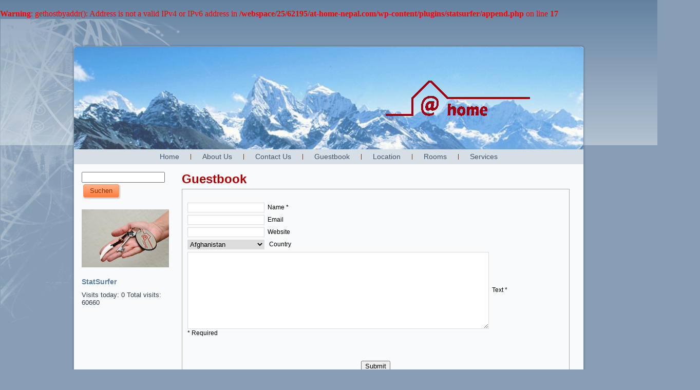

--- FILE ---
content_type: text/html; charset=UTF-8
request_url: http://www.at-home-nepal.com/?page_id=173&from=5250&select=526
body_size: 183319
content:
<span style='color: #ff0000'><br />
<b>Warning</b>:  gethostbyaddr(): Address is not a valid IPv4 or IPv6 address in <b>/webspace/25/62195/at-home-nepal.com/wp-content/plugins/statsurfer/append.php</b> on line <b>17</b><br />
</span><!DOCTYPE html PUBLIC "-//W3C//DTD XHTML 1.0 Transitional//EN" "http://www.w3.org/TR/xhtml1/DTD/xhtml1-transitional.dtd">
<html xmlns="http://www.w3.org/1999/xhtml" lang="de-DE">
<head profile="http://gmpg.org/xfn/11">
<meta http-equiv="Content-Type" content="text/html; charset=UTF-8" />
<title>Guestbook | </title>
<link rel="stylesheet" href="http://www.at-home-nepal.com/wp-content/themes/at_home_nepal/style.css" type="text/css" media="screen" />
<!--[if IE 6]><link rel="stylesheet" href="http://www.at-home-nepal.com/wp-content/themes/at_home_nepal/style.ie6.css" type="text/css" media="screen" /><![endif]-->
<!--[if IE 7]><link rel="stylesheet" href="http://www.at-home-nepal.com/wp-content/themes/at_home_nepal/style.ie7.css" type="text/css" media="screen" /><![endif]-->
<link rel="pingback" href="http://www.at-home-nepal.com/xmlrpc.php" />
<link rel="shortcut icon" href="http://www.at-home-nepal.com/wp-content/themes/at_home_nepal/favicon.ico" />
<link rel="alternate" type="application/rss+xml" title=" &raquo; Feed" href="http://www.at-home-nepal.com/?feed=rss2" />
<link rel="alternate" type="application/rss+xml" title=" &raquo; Kommentar-Feed" href="http://www.at-home-nepal.com/?feed=comments-rss2" />
<link rel="alternate" type="application/rss+xml" title=" &raquo; Guestbook Kommentar-Feed" href="http://www.at-home-nepal.com/?feed=rss2&#038;page_id=173" />
<script type='text/javascript' src='http://www.at-home-nepal.com/wp-includes/js/jquery/jquery.js?ver=1.8.3'></script>
<link rel="EditURI" type="application/rsd+xml" title="RSD" href="http://www.at-home-nepal.com/xmlrpc.php?rsd" />
<link rel="wlwmanifest" type="application/wlwmanifest+xml" href="http://www.at-home-nepal.com/wp-includes/wlwmanifest.xml" /> 
<link rel='prev' title='Services' href='http://www.at-home-nepal.com/?page_id=101' />
<link rel='canonical' href='http://www.at-home-nepal.com/?page_id=173' />
<meta name="DMSGuestbook" content="1.17.2" />
<link rel="stylesheet" href="http://www.at-home-nepal.com/wp-content/plugins/dmsguestbook/dmsguestbook.css" type="text/css" media="screen" /><script type="text/javascript" src="http://www.at-home-nepal.com/wp-content/themes/at_home_nepal/script.js"></script>
</head>
<body class="page page-id-173 page-template-default">
<div id="art-page-background-glare">
    <div id="art-page-background-glare-image">
<div id="art-main">
    <div class="art-sheet">
        <div class="art-sheet-tl"></div>
        <div class="art-sheet-tr"></div>
        <div class="art-sheet-bl"></div>
        <div class="art-sheet-br"></div>
        <div class="art-sheet-tc"></div>
        <div class="art-sheet-bc"></div>
        <div class="art-sheet-cl"></div>
        <div class="art-sheet-cr"></div>
        <div class="art-sheet-cc"></div>
        <div class="art-sheet-body">
            <div class="art-header">
                <div class="art-header-center">
                    <div class="art-header-png"></div>
                </div>
                <div class="art-logo">
                <h1 id="name-text" class="art-logo-name">
                        <a href="http://www.at-home-nepal.com/"></a></h1>
                    <h2 id="slogan-text" class="art-logo-text"></h2>
                </div>
            </div>
            <div class="art-nav">
            	<div class="l"></div>
            	<div class="r"></div>
            	<div class="art-nav-center">
            	<ul class="art-menu">
            		<li><a href="http://www.at-home-nepal.com"><span class='l'></span><span class='r'></span><span class='t'>Home</span></a></li><li><a href="http://www.at-home-nepal.com/?page_id=10" title="About Us"><span class='l'></span><span class='r'></span><span class='t'>About Us</span></a></li>
<li><a href="http://www.at-home-nepal.com/?page_id=98" title="Contact Us"><span class='l'></span><span class='r'></span><span class='t'>Contact Us</span></a></li>
<li class="active" ><a class="active" href="http://www.at-home-nepal.com/?page_id=173" title="Guestbook"><span class='l'></span><span class='r'></span><span class='t'>Guestbook</span></a></li>
<li><a href="http://www.at-home-nepal.com/?page_id=99" title="Location"><span class='l'></span><span class='r'></span><span class='t'>Location</span></a></li>
<li><a href="http://www.at-home-nepal.com/?page_id=6" title="Rooms"><span class='l'></span><span class='r'></span><span class='t'>Rooms</span></a></li>
<li><a href="http://www.at-home-nepal.com/?page_id=101" title="Services"><span class='l'></span><span class='r'></span><span class='t'>Services</span></a></li>
            	</ul>
            	</div>
            </div>
            <div class="art-content-layout">
                <div class="art-content-layout-row">
                    <div class="art-layout-cell art-sidebar1">
                      <div class="art-block widget widget_search" id="search-2">
    <div class="art-block-body">
<div class="art-blockcontent">
    <div class="art-blockcontent-body">
                                             <form method="get" name="searchform" action="http://www.at-home-nepal.com/">
                                                <div class="search">
                                                    <input type="text" value="" name="s" style="width: 95%;" />
                                                    <span class="art-button-wrapper">
                                                        <span class="art-button-l"> </span>
                                                        <span class="art-button-r"> </span>
                                                        <input class="art-button" type="submit" name="search" value="Suchen" />
                                                    </span>
                                                </div>
                                            </form>

		<div class="cleared"></div>
    </div>
</div>

		<div class="cleared"></div>
    </div>
</div>
<div class="art-block widget widget_text" id="text-3">
    <div class="art-block-body">
<div class="art-blockcontent">
    <div class="art-blockcontent-body">
			<div class="textwidget"><img src="http://www.at-home-nepal.com/wp-content/uploads/ZM2_2254.jpg" width="170" /></div>
		

		<div class="cleared"></div>
    </div>
</div>

		<div class="cleared"></div>
    </div>
</div>
<div class="art-block widget widget_StatSurfer" id="statsurfer">
    <div class="art-block-body">
<div class="art-blockheader">
    <h3 class="t">StatSurfer</h3>
</div>
<div class="art-blockcontent">
    <div class="art-blockcontent-body">
Visits today: 0
Total visits: 60660

		<div class="cleared"></div>
    </div>
</div>

		<div class="cleared"></div>
    </div>
</div>
  
                      <div class="cleared"></div>
                    </div>
                    <div class="art-layout-cell art-content">
                                                                    <div class="art-post post-173 page type-page status-publish hentry" id="post-173">
                          <div class="art-post-body">
                                  <div class="art-post-inner art-article">
                                                                                                                                  <h2 class="art-postheader"><a href="http://www.at-home-nepal.com/?page_id=173" rel="bookmark" title="Permanent-Link zu Guestbook">
                                       Guestbook                                      </a></h2>                                                                            <div class="art-postcontent">
                                          


<div class='css_guestbook_position'><div class='css_guestbook_font_color'><!-- Message text chars left counter -->
<script type="text/javascript">
<!--
function gbmsgLen()
{
maxLen="";
var text=document.forms[0].gbmsg.value;
if(text.length>maxLen)
    {
      document.forms[0].gbmsg.value = text.substring(0,maxLen);
      document.forms[0].counter.value = "0";
    }
else
    {
    var length = maxLen-text.length;
    document.forms[0].counter.value = length;
    }
}
-->
</script><div class='css_form_embedded'>
				<!-- define the space on top of the form -->
				<div class='css_form_textfieldspace'></div>

				<!-- error & succes messages -->
				<div class='css_form_errormessage'></div>
				<div class='css_form_errormessage'></div>
				<div class='css_form_errormessage'></div>
				<div class='css_form_errormessage'></div>
				<div class='css_form_errormessage'></div>
				<div class='css_form_errormessage'></div>
				<div class='css_form_successmessage'></div>
				<br />
				<form action="http://www.at-home-nepal.com/?page_id=173" method="post">
				<!-- name field -->
				<div class='css_form_textfieldspace'>
				<input class='css_form_namefield' type='text' name='gbname' value='' maxlength='50' />
				<b class='css_form_text'>&nbsp;Name *</b></div>

				<!-- email field -->
				<div class='css_form_textfieldspace'>
				<input class='css_form_emailfield' type='text' name='gbemail' value='' />
				<b class='css_form_text'>&nbsp;Email </b></div>
				
				<!-- url field -->
				<div class='css_form_textfieldspace'>
				<input class='css_form_urlfield' type='text' name='gburl' value='' />
				<b class='css_form_text'>&nbsp;Website </b></div>
				
				<!-- additional selectbox  if selected -->
				<div class='css_form_textfieldspace'>
				<select class='css_form_additional_option' name='gbadditional'>
				<option>Afghanistan</option><option>Albania</option><option>Algeria</option><option>Andorra</option><option>Angola</option><option>Antigua and Barbuda</option><option>Argentina</option><option>Armenia</option><option>Australia</option><option>Austria</option><option>Azerbaijan</option><option>Bahamas</option><option>Bahrain</option><option>Bangladesh</option><option>Barbados</option><option>Belarus</option><option>Belgium</option><option>Belize</option><option>Benin</option><option>Bhutan</option><option>Bolivia</option><option>Bosnia and Herzegovina</option><option>Botswana</option><option>Brazil</option><option>Brunei</option><option>Bulgaria</option><option>Burkina Faso</option><option>Burma</option><option>Burundi</option><option>Cambodia</option><option>Cameroon</option><option>Canada</option><option>Cape Verde</option><option>Central African Republic</option><option>Chad</option><option>Chile</option><option>China</option><option>Colombia</option><option>Comoros</option><option>Congo</option><option>Costa Rica</option><option>Cote d'Ivoire</option><option>Croatia</option><option>Cuba</option><option>Cyprus</option><option>Czech Republic</option><option>Denmark</option><option>Djibouti</option><option>Dominica</option><option>Dominican Republic</option><option>East Timor</option><option>Ecuador</option><option>Egypt</option><option>El Salvador</option><option>Equatorial Guinea</option><option>Eritrea</option><option>Estonia</option><option>Ethiopia</option><option>Fiji</option><option>Finland</option><option>France</option><option>Gabon</option><option>Gambia</option><option>Georgia</option><option>Germany</option><option>Ghana</option><option>Greece</option><option>Grenada</option><option>Guatemala</option><option>Guinea</option><option>Guinea-Bissau</option><option>Guyana</option><option>Haiti</option><option>Holy See</option><option>Honduras</option><option>Hong Kong</option><option>Hungary</option><option>Iceland</option><option>India</option><option>Indonesia</option><option>Iran</option><option>Iraq</option><option>Ireland</option><option>Israel</option><option>Italy</option><option>Jamaica</option><option>Japan</option><option>Jordan</option><option>Kazakhstan</option><option>Kenya</option><option>Kiribati</option><option>Kosovo</option><option>Kuwait</option><option>Kyrgyzstan</option><option>Laos</option><option>Latvia</option><option>Lebanon</option><option>Lesotho</option><option>Liberia</option><option>Libya</option><option>Liechtenstein</option><option>Lithuania</option><option>Luxembourg</option><option>Macau</option><option>Macedonia</option><option>Madagascar</option><option>Malawi</option><option>Malaysia</option><option>Maldives</option><option>Mali</option><option>Malta</option><option>Marshall Islands</option><option>Mauritania</option><option>Mauritius</option><option>Mexico</option><option>Micronesia</option><option>Moldova</option><option>Monaco</option><option>Mongolia</option><option>Montenegro</option><option>Morocco</option><option>Mozambique</option><option>Namibia</option><option>Nauru</option><option>Nepal</option><option>Netherlands</option><option>Netherlands Antilles</option><option>New Zealand</option><option>Nicaragua</option><option>Niger</option><option>Nigeria</option><option>North Korea</option><option>Norway</option><option>Oman</option><option>Pakistan</option><option>Palau</option><option>Palestinian Territories</option><option>Panama</option><option>Papua New Guinea</option><option>Paraguay</option><option>Peru</option><option>Philippines</option><option>Poland</option><option>Portugal</option><option>Qatar</option><option>Romania</option><option>Russia</option><option>Rwanda</option><option>Saint Kitts and Nevis</option><option>Saint Lucia</option><option>Saint Vincent and the Grenadines</option><option>Samoa</option><option>San Marino</option><option>Sao Tome and Principe</option><option>Saudi Arabia</option><option>Senegal</option><option>Serbia</option><option>Seychelles</option><option>Sierra Leone</option><option>Singapore</option><option>Slovakia</option><option>Slovenia</option><option>Solomon Islands</option><option>Somalia</option><option>South Africa</option><option>South Korea</option><option>Spain</option><option>Sri Lanka</option><option>Sudan</option><option>Suriname</option><option>Swaziland</option><option>Sweden</option><option>Switzerland</option><option>Syria</option><option>Taiwan</option><option>Tajikistan</option><option>Tanzania</option><option>Thailand</option><option>Timor-Leste</option><option>Togo</option><option>Tonga</option><option>Trinidad and Tobago</option><option>Tunisia</option><option>Turkey</option><option>Turkmenistan</option><option>Tuvalu</option><option>Uganda</option><option>Ukraine</option><option>United Arab Emirates</option><option>United Kingdom</option><option>United States of America</option><option>Uruguay</option><option>Uzbekistan</option><option>Vanuatu</option><option>Venezuela</option><option>Vietnam</option><option>Yemen</option><option>Zambia</option><option>Zimbabwe</option>
				</select>
				<b class='css_form_text'>&nbsp; Country</b></div>
				
				<!-- message field -->
				<div class='css_form_textfieldspace'>
				
				
				<textarea class='css_form_messagefield' name='gbmsg' rows='0' cols='0' ></textarea>
				<b class='css_form_text'>&nbsp;Text *</b></div>

				<!-- require text and the requirement char -->
				<div style='text-align:left;'><b class='css_form_text'>* Required</b></div>
				<br />
				
				<!-- reCHAPTCHA if selected -->
				<div class='css_form_antispamcontent_position'><script type="text/javascript" src="http://api.recaptcha.net/challenge?k=6LcE6tMSAAAAANFtuqAAxnsW_1bzXxOhq5Dszefc "></script>

	<noscript>
  		<iframe src="http://api.recaptcha.net/noscript?k=6LcE6tMSAAAAANFtuqAAxnsW_1bzXxOhq5Dszefc " height="300" width="500" frameborder="0"></iframe><br/>
  		<textarea name="recaptcha_challenge_field" rows="3" cols="40"></textarea>
  		<input type="hidden" name="recaptcha_response_field" value="manual_challenge"/>
	</noscript></div>
				
				<!-- submit button -->
				<div class='css_form_submit_position'><input class='css_form_submit' type='submit' value='Submit' /></div>
				<input type='hidden' name='newentry' value='1' />
	<input type='hidden' name='Itemid' value='' />
	<input type='hidden' name='antispam_hash_key' value='' />
	</form>
				<!-- define space after the submit button -->
				<p style='padding:10px 0px 0px 0px;'></p>
				</div>
				<!-- define space between form and navigation -->
				<div style='padding:30px 0px 0px 0px;'></div>
				<div class='css_navigation_totalcount'>(10510)</div><div class='css_navigation_overview'><a class="css_navigation_notselect" href="http://www.at-home-nepal.com/index.php?page_id=173&amp;from=0&amp;select=1">1</a> <a class="css_navigation_notselect" href="http://www.at-home-nepal.com/index.php?page_id=173&amp;from=10&amp;select=2">2</a> <a class="css_navigation_notselect" href="http://www.at-home-nepal.com/index.php?page_id=173&amp;from=20&amp;select=3">3</a> <a class="css_navigation_notselect" href="http://www.at-home-nepal.com/index.php?page_id=173&amp;from=30&amp;select=4">4</a> <a class="css_navigation_notselect" href="http://www.at-home-nepal.com/index.php?page_id=173&amp;from=40&amp;select=5">5</a> <a class="css_navigation_notselect" href="http://www.at-home-nepal.com/index.php?page_id=173&amp;from=50&amp;select=6">6</a> <a class="css_navigation_notselect" href="http://www.at-home-nepal.com/index.php?page_id=173&amp;from=60&amp;select=7">7</a> <a class="css_navigation_notselect" href="http://www.at-home-nepal.com/index.php?page_id=173&amp;from=70&amp;select=8">8</a> <a class="css_navigation_notselect" href="http://www.at-home-nepal.com/index.php?page_id=173&amp;from=80&amp;select=9">9</a> <a class="css_navigation_notselect" href="http://www.at-home-nepal.com/index.php?page_id=173&amp;from=90&amp;select=10">10</a> <a class="css_navigation_notselect" href="http://www.at-home-nepal.com/index.php?page_id=173&amp;from=100&amp;select=11">11</a> <a class="css_navigation_notselect" href="http://www.at-home-nepal.com/index.php?page_id=173&amp;from=110&amp;select=12">12</a> <a class="css_navigation_notselect" href="http://www.at-home-nepal.com/index.php?page_id=173&amp;from=120&amp;select=13">13</a> <a class="css_navigation_notselect" href="http://www.at-home-nepal.com/index.php?page_id=173&amp;from=130&amp;select=14">14</a> <a class="css_navigation_notselect" href="http://www.at-home-nepal.com/index.php?page_id=173&amp;from=140&amp;select=15">15</a> <a class="css_navigation_notselect" href="http://www.at-home-nepal.com/index.php?page_id=173&amp;from=150&amp;select=16">16</a> <a class="css_navigation_notselect" href="http://www.at-home-nepal.com/index.php?page_id=173&amp;from=160&amp;select=17">17</a> <a class="css_navigation_notselect" href="http://www.at-home-nepal.com/index.php?page_id=173&amp;from=170&amp;select=18">18</a> <a class="css_navigation_notselect" href="http://www.at-home-nepal.com/index.php?page_id=173&amp;from=180&amp;select=19">19</a> <a class="css_navigation_notselect" href="http://www.at-home-nepal.com/index.php?page_id=173&amp;from=190&amp;select=20">20</a> <a class="css_navigation_notselect" href="http://www.at-home-nepal.com/index.php?page_id=173&amp;from=200&amp;select=21">21</a> <a class="css_navigation_notselect" href="http://www.at-home-nepal.com/index.php?page_id=173&amp;from=210&amp;select=22">22</a> <a class="css_navigation_notselect" href="http://www.at-home-nepal.com/index.php?page_id=173&amp;from=220&amp;select=23">23</a> <a class="css_navigation_notselect" href="http://www.at-home-nepal.com/index.php?page_id=173&amp;from=230&amp;select=24">24</a> <a class="css_navigation_notselect" href="http://www.at-home-nepal.com/index.php?page_id=173&amp;from=240&amp;select=25">25</a> <a class="css_navigation_notselect" href="http://www.at-home-nepal.com/index.php?page_id=173&amp;from=250&amp;select=26">26</a> <a class="css_navigation_notselect" href="http://www.at-home-nepal.com/index.php?page_id=173&amp;from=260&amp;select=27">27</a> <a class="css_navigation_notselect" href="http://www.at-home-nepal.com/index.php?page_id=173&amp;from=270&amp;select=28">28</a> <a class="css_navigation_notselect" href="http://www.at-home-nepal.com/index.php?page_id=173&amp;from=280&amp;select=29">29</a> <a class="css_navigation_notselect" href="http://www.at-home-nepal.com/index.php?page_id=173&amp;from=290&amp;select=30">30</a> <a class="css_navigation_notselect" href="http://www.at-home-nepal.com/index.php?page_id=173&amp;from=300&amp;select=31">31</a> <a class="css_navigation_notselect" href="http://www.at-home-nepal.com/index.php?page_id=173&amp;from=310&amp;select=32">32</a> <a class="css_navigation_notselect" href="http://www.at-home-nepal.com/index.php?page_id=173&amp;from=320&amp;select=33">33</a> <a class="css_navigation_notselect" href="http://www.at-home-nepal.com/index.php?page_id=173&amp;from=330&amp;select=34">34</a> <a class="css_navigation_notselect" href="http://www.at-home-nepal.com/index.php?page_id=173&amp;from=340&amp;select=35">35</a> <a class="css_navigation_notselect" href="http://www.at-home-nepal.com/index.php?page_id=173&amp;from=350&amp;select=36">36</a> <a class="css_navigation_notselect" href="http://www.at-home-nepal.com/index.php?page_id=173&amp;from=360&amp;select=37">37</a> <a class="css_navigation_notselect" href="http://www.at-home-nepal.com/index.php?page_id=173&amp;from=370&amp;select=38">38</a> <a class="css_navigation_notselect" href="http://www.at-home-nepal.com/index.php?page_id=173&amp;from=380&amp;select=39">39</a> <a class="css_navigation_notselect" href="http://www.at-home-nepal.com/index.php?page_id=173&amp;from=390&amp;select=40">40</a> <a class="css_navigation_notselect" href="http://www.at-home-nepal.com/index.php?page_id=173&amp;from=400&amp;select=41">41</a> <a class="css_navigation_notselect" href="http://www.at-home-nepal.com/index.php?page_id=173&amp;from=410&amp;select=42">42</a> <a class="css_navigation_notselect" href="http://www.at-home-nepal.com/index.php?page_id=173&amp;from=420&amp;select=43">43</a> <a class="css_navigation_notselect" href="http://www.at-home-nepal.com/index.php?page_id=173&amp;from=430&amp;select=44">44</a> <a class="css_navigation_notselect" href="http://www.at-home-nepal.com/index.php?page_id=173&amp;from=440&amp;select=45">45</a> <a class="css_navigation_notselect" href="http://www.at-home-nepal.com/index.php?page_id=173&amp;from=450&amp;select=46">46</a> <a class="css_navigation_notselect" href="http://www.at-home-nepal.com/index.php?page_id=173&amp;from=460&amp;select=47">47</a> <a class="css_navigation_notselect" href="http://www.at-home-nepal.com/index.php?page_id=173&amp;from=470&amp;select=48">48</a> <a class="css_navigation_notselect" href="http://www.at-home-nepal.com/index.php?page_id=173&amp;from=480&amp;select=49">49</a> <a class="css_navigation_notselect" href="http://www.at-home-nepal.com/index.php?page_id=173&amp;from=490&amp;select=50">50</a> <a class="css_navigation_notselect" href="http://www.at-home-nepal.com/index.php?page_id=173&amp;from=500&amp;select=51">51</a> <a class="css_navigation_notselect" href="http://www.at-home-nepal.com/index.php?page_id=173&amp;from=510&amp;select=52">52</a> <a class="css_navigation_notselect" href="http://www.at-home-nepal.com/index.php?page_id=173&amp;from=520&amp;select=53">53</a> <a class="css_navigation_notselect" href="http://www.at-home-nepal.com/index.php?page_id=173&amp;from=530&amp;select=54">54</a> <a class="css_navigation_notselect" href="http://www.at-home-nepal.com/index.php?page_id=173&amp;from=540&amp;select=55">55</a> <a class="css_navigation_notselect" href="http://www.at-home-nepal.com/index.php?page_id=173&amp;from=550&amp;select=56">56</a> <a class="css_navigation_notselect" href="http://www.at-home-nepal.com/index.php?page_id=173&amp;from=560&amp;select=57">57</a> <a class="css_navigation_notselect" href="http://www.at-home-nepal.com/index.php?page_id=173&amp;from=570&amp;select=58">58</a> <a class="css_navigation_notselect" href="http://www.at-home-nepal.com/index.php?page_id=173&amp;from=580&amp;select=59">59</a> <a class="css_navigation_notselect" href="http://www.at-home-nepal.com/index.php?page_id=173&amp;from=590&amp;select=60">60</a> <a class="css_navigation_notselect" href="http://www.at-home-nepal.com/index.php?page_id=173&amp;from=600&amp;select=61">61</a> <a class="css_navigation_notselect" href="http://www.at-home-nepal.com/index.php?page_id=173&amp;from=610&amp;select=62">62</a> <a class="css_navigation_notselect" href="http://www.at-home-nepal.com/index.php?page_id=173&amp;from=620&amp;select=63">63</a> <a class="css_navigation_notselect" href="http://www.at-home-nepal.com/index.php?page_id=173&amp;from=630&amp;select=64">64</a> <a class="css_navigation_notselect" href="http://www.at-home-nepal.com/index.php?page_id=173&amp;from=640&amp;select=65">65</a> <a class="css_navigation_notselect" href="http://www.at-home-nepal.com/index.php?page_id=173&amp;from=650&amp;select=66">66</a> <a class="css_navigation_notselect" href="http://www.at-home-nepal.com/index.php?page_id=173&amp;from=660&amp;select=67">67</a> <a class="css_navigation_notselect" href="http://www.at-home-nepal.com/index.php?page_id=173&amp;from=670&amp;select=68">68</a> <a class="css_navigation_notselect" href="http://www.at-home-nepal.com/index.php?page_id=173&amp;from=680&amp;select=69">69</a> <a class="css_navigation_notselect" href="http://www.at-home-nepal.com/index.php?page_id=173&amp;from=690&amp;select=70">70</a> <a class="css_navigation_notselect" href="http://www.at-home-nepal.com/index.php?page_id=173&amp;from=700&amp;select=71">71</a> <a class="css_navigation_notselect" href="http://www.at-home-nepal.com/index.php?page_id=173&amp;from=710&amp;select=72">72</a> <a class="css_navigation_notselect" href="http://www.at-home-nepal.com/index.php?page_id=173&amp;from=720&amp;select=73">73</a> <a class="css_navigation_notselect" href="http://www.at-home-nepal.com/index.php?page_id=173&amp;from=730&amp;select=74">74</a> <a class="css_navigation_notselect" href="http://www.at-home-nepal.com/index.php?page_id=173&amp;from=740&amp;select=75">75</a> <a class="css_navigation_notselect" href="http://www.at-home-nepal.com/index.php?page_id=173&amp;from=750&amp;select=76">76</a> <a class="css_navigation_notselect" href="http://www.at-home-nepal.com/index.php?page_id=173&amp;from=760&amp;select=77">77</a> <a class="css_navigation_notselect" href="http://www.at-home-nepal.com/index.php?page_id=173&amp;from=770&amp;select=78">78</a> <a class="css_navigation_notselect" href="http://www.at-home-nepal.com/index.php?page_id=173&amp;from=780&amp;select=79">79</a> <a class="css_navigation_notselect" href="http://www.at-home-nepal.com/index.php?page_id=173&amp;from=790&amp;select=80">80</a> <a class="css_navigation_notselect" href="http://www.at-home-nepal.com/index.php?page_id=173&amp;from=800&amp;select=81">81</a> <a class="css_navigation_notselect" href="http://www.at-home-nepal.com/index.php?page_id=173&amp;from=810&amp;select=82">82</a> <a class="css_navigation_notselect" href="http://www.at-home-nepal.com/index.php?page_id=173&amp;from=820&amp;select=83">83</a> <a class="css_navigation_notselect" href="http://www.at-home-nepal.com/index.php?page_id=173&amp;from=830&amp;select=84">84</a> <a class="css_navigation_notselect" href="http://www.at-home-nepal.com/index.php?page_id=173&amp;from=840&amp;select=85">85</a> <a class="css_navigation_notselect" href="http://www.at-home-nepal.com/index.php?page_id=173&amp;from=850&amp;select=86">86</a> <a class="css_navigation_notselect" href="http://www.at-home-nepal.com/index.php?page_id=173&amp;from=860&amp;select=87">87</a> <a class="css_navigation_notselect" href="http://www.at-home-nepal.com/index.php?page_id=173&amp;from=870&amp;select=88">88</a> <a class="css_navigation_notselect" href="http://www.at-home-nepal.com/index.php?page_id=173&amp;from=880&amp;select=89">89</a> <a class="css_navigation_notselect" href="http://www.at-home-nepal.com/index.php?page_id=173&amp;from=890&amp;select=90">90</a> <a class="css_navigation_notselect" href="http://www.at-home-nepal.com/index.php?page_id=173&amp;from=900&amp;select=91">91</a> <a class="css_navigation_notselect" href="http://www.at-home-nepal.com/index.php?page_id=173&amp;from=910&amp;select=92">92</a> <a class="css_navigation_notselect" href="http://www.at-home-nepal.com/index.php?page_id=173&amp;from=920&amp;select=93">93</a> <a class="css_navigation_notselect" href="http://www.at-home-nepal.com/index.php?page_id=173&amp;from=930&amp;select=94">94</a> <a class="css_navigation_notselect" href="http://www.at-home-nepal.com/index.php?page_id=173&amp;from=940&amp;select=95">95</a> <a class="css_navigation_notselect" href="http://www.at-home-nepal.com/index.php?page_id=173&amp;from=950&amp;select=96">96</a> <a class="css_navigation_notselect" href="http://www.at-home-nepal.com/index.php?page_id=173&amp;from=960&amp;select=97">97</a> <a class="css_navigation_notselect" href="http://www.at-home-nepal.com/index.php?page_id=173&amp;from=970&amp;select=98">98</a> <a class="css_navigation_notselect" href="http://www.at-home-nepal.com/index.php?page_id=173&amp;from=980&amp;select=99">99</a> <a class="css_navigation_notselect" href="http://www.at-home-nepal.com/index.php?page_id=173&amp;from=990&amp;select=100">100</a> <a class="css_navigation_notselect" href="http://www.at-home-nepal.com/index.php?page_id=173&amp;from=1000&amp;select=101">101</a> <a class="css_navigation_notselect" href="http://www.at-home-nepal.com/index.php?page_id=173&amp;from=1010&amp;select=102">102</a> <a class="css_navigation_notselect" href="http://www.at-home-nepal.com/index.php?page_id=173&amp;from=1020&amp;select=103">103</a> <a class="css_navigation_notselect" href="http://www.at-home-nepal.com/index.php?page_id=173&amp;from=1030&amp;select=104">104</a> <a class="css_navigation_notselect" href="http://www.at-home-nepal.com/index.php?page_id=173&amp;from=1040&amp;select=105">105</a> <a class="css_navigation_notselect" href="http://www.at-home-nepal.com/index.php?page_id=173&amp;from=1050&amp;select=106">106</a> <a class="css_navigation_notselect" href="http://www.at-home-nepal.com/index.php?page_id=173&amp;from=1060&amp;select=107">107</a> <a class="css_navigation_notselect" href="http://www.at-home-nepal.com/index.php?page_id=173&amp;from=1070&amp;select=108">108</a> <a class="css_navigation_notselect" href="http://www.at-home-nepal.com/index.php?page_id=173&amp;from=1080&amp;select=109">109</a> <a class="css_navigation_notselect" href="http://www.at-home-nepal.com/index.php?page_id=173&amp;from=1090&amp;select=110">110</a> <a class="css_navigation_notselect" href="http://www.at-home-nepal.com/index.php?page_id=173&amp;from=1100&amp;select=111">111</a> <a class="css_navigation_notselect" href="http://www.at-home-nepal.com/index.php?page_id=173&amp;from=1110&amp;select=112">112</a> <a class="css_navigation_notselect" href="http://www.at-home-nepal.com/index.php?page_id=173&amp;from=1120&amp;select=113">113</a> <a class="css_navigation_notselect" href="http://www.at-home-nepal.com/index.php?page_id=173&amp;from=1130&amp;select=114">114</a> <a class="css_navigation_notselect" href="http://www.at-home-nepal.com/index.php?page_id=173&amp;from=1140&amp;select=115">115</a> <a class="css_navigation_notselect" href="http://www.at-home-nepal.com/index.php?page_id=173&amp;from=1150&amp;select=116">116</a> <a class="css_navigation_notselect" href="http://www.at-home-nepal.com/index.php?page_id=173&amp;from=1160&amp;select=117">117</a> <a class="css_navigation_notselect" href="http://www.at-home-nepal.com/index.php?page_id=173&amp;from=1170&amp;select=118">118</a> <a class="css_navigation_notselect" href="http://www.at-home-nepal.com/index.php?page_id=173&amp;from=1180&amp;select=119">119</a> <a class="css_navigation_notselect" href="http://www.at-home-nepal.com/index.php?page_id=173&amp;from=1190&amp;select=120">120</a> <a class="css_navigation_notselect" href="http://www.at-home-nepal.com/index.php?page_id=173&amp;from=1200&amp;select=121">121</a> <a class="css_navigation_notselect" href="http://www.at-home-nepal.com/index.php?page_id=173&amp;from=1210&amp;select=122">122</a> <a class="css_navigation_notselect" href="http://www.at-home-nepal.com/index.php?page_id=173&amp;from=1220&amp;select=123">123</a> <a class="css_navigation_notselect" href="http://www.at-home-nepal.com/index.php?page_id=173&amp;from=1230&amp;select=124">124</a> <a class="css_navigation_notselect" href="http://www.at-home-nepal.com/index.php?page_id=173&amp;from=1240&amp;select=125">125</a> <a class="css_navigation_notselect" href="http://www.at-home-nepal.com/index.php?page_id=173&amp;from=1250&amp;select=126">126</a> <a class="css_navigation_notselect" href="http://www.at-home-nepal.com/index.php?page_id=173&amp;from=1260&amp;select=127">127</a> <a class="css_navigation_notselect" href="http://www.at-home-nepal.com/index.php?page_id=173&amp;from=1270&amp;select=128">128</a> <a class="css_navigation_notselect" href="http://www.at-home-nepal.com/index.php?page_id=173&amp;from=1280&amp;select=129">129</a> <a class="css_navigation_notselect" href="http://www.at-home-nepal.com/index.php?page_id=173&amp;from=1290&amp;select=130">130</a> <a class="css_navigation_notselect" href="http://www.at-home-nepal.com/index.php?page_id=173&amp;from=1300&amp;select=131">131</a> <a class="css_navigation_notselect" href="http://www.at-home-nepal.com/index.php?page_id=173&amp;from=1310&amp;select=132">132</a> <a class="css_navigation_notselect" href="http://www.at-home-nepal.com/index.php?page_id=173&amp;from=1320&amp;select=133">133</a> <a class="css_navigation_notselect" href="http://www.at-home-nepal.com/index.php?page_id=173&amp;from=1330&amp;select=134">134</a> <a class="css_navigation_notselect" href="http://www.at-home-nepal.com/index.php?page_id=173&amp;from=1340&amp;select=135">135</a> <a class="css_navigation_notselect" href="http://www.at-home-nepal.com/index.php?page_id=173&amp;from=1350&amp;select=136">136</a> <a class="css_navigation_notselect" href="http://www.at-home-nepal.com/index.php?page_id=173&amp;from=1360&amp;select=137">137</a> <a class="css_navigation_notselect" href="http://www.at-home-nepal.com/index.php?page_id=173&amp;from=1370&amp;select=138">138</a> <a class="css_navigation_notselect" href="http://www.at-home-nepal.com/index.php?page_id=173&amp;from=1380&amp;select=139">139</a> <a class="css_navigation_notselect" href="http://www.at-home-nepal.com/index.php?page_id=173&amp;from=1390&amp;select=140">140</a> <a class="css_navigation_notselect" href="http://www.at-home-nepal.com/index.php?page_id=173&amp;from=1400&amp;select=141">141</a> <a class="css_navigation_notselect" href="http://www.at-home-nepal.com/index.php?page_id=173&amp;from=1410&amp;select=142">142</a> <a class="css_navigation_notselect" href="http://www.at-home-nepal.com/index.php?page_id=173&amp;from=1420&amp;select=143">143</a> <a class="css_navigation_notselect" href="http://www.at-home-nepal.com/index.php?page_id=173&amp;from=1430&amp;select=144">144</a> <a class="css_navigation_notselect" href="http://www.at-home-nepal.com/index.php?page_id=173&amp;from=1440&amp;select=145">145</a> <a class="css_navigation_notselect" href="http://www.at-home-nepal.com/index.php?page_id=173&amp;from=1450&amp;select=146">146</a> <a class="css_navigation_notselect" href="http://www.at-home-nepal.com/index.php?page_id=173&amp;from=1460&amp;select=147">147</a> <a class="css_navigation_notselect" href="http://www.at-home-nepal.com/index.php?page_id=173&amp;from=1470&amp;select=148">148</a> <a class="css_navigation_notselect" href="http://www.at-home-nepal.com/index.php?page_id=173&amp;from=1480&amp;select=149">149</a> <a class="css_navigation_notselect" href="http://www.at-home-nepal.com/index.php?page_id=173&amp;from=1490&amp;select=150">150</a> <a class="css_navigation_notselect" href="http://www.at-home-nepal.com/index.php?page_id=173&amp;from=1500&amp;select=151">151</a> <a class="css_navigation_notselect" href="http://www.at-home-nepal.com/index.php?page_id=173&amp;from=1510&amp;select=152">152</a> <a class="css_navigation_notselect" href="http://www.at-home-nepal.com/index.php?page_id=173&amp;from=1520&amp;select=153">153</a> <a class="css_navigation_notselect" href="http://www.at-home-nepal.com/index.php?page_id=173&amp;from=1530&amp;select=154">154</a> <a class="css_navigation_notselect" href="http://www.at-home-nepal.com/index.php?page_id=173&amp;from=1540&amp;select=155">155</a> <a class="css_navigation_notselect" href="http://www.at-home-nepal.com/index.php?page_id=173&amp;from=1550&amp;select=156">156</a> <a class="css_navigation_notselect" href="http://www.at-home-nepal.com/index.php?page_id=173&amp;from=1560&amp;select=157">157</a> <a class="css_navigation_notselect" href="http://www.at-home-nepal.com/index.php?page_id=173&amp;from=1570&amp;select=158">158</a> <a class="css_navigation_notselect" href="http://www.at-home-nepal.com/index.php?page_id=173&amp;from=1580&amp;select=159">159</a> <a class="css_navigation_notselect" href="http://www.at-home-nepal.com/index.php?page_id=173&amp;from=1590&amp;select=160">160</a> <a class="css_navigation_notselect" href="http://www.at-home-nepal.com/index.php?page_id=173&amp;from=1600&amp;select=161">161</a> <a class="css_navigation_notselect" href="http://www.at-home-nepal.com/index.php?page_id=173&amp;from=1610&amp;select=162">162</a> <a class="css_navigation_notselect" href="http://www.at-home-nepal.com/index.php?page_id=173&amp;from=1620&amp;select=163">163</a> <a class="css_navigation_notselect" href="http://www.at-home-nepal.com/index.php?page_id=173&amp;from=1630&amp;select=164">164</a> <a class="css_navigation_notselect" href="http://www.at-home-nepal.com/index.php?page_id=173&amp;from=1640&amp;select=165">165</a> <a class="css_navigation_notselect" href="http://www.at-home-nepal.com/index.php?page_id=173&amp;from=1650&amp;select=166">166</a> <a class="css_navigation_notselect" href="http://www.at-home-nepal.com/index.php?page_id=173&amp;from=1660&amp;select=167">167</a> <a class="css_navigation_notselect" href="http://www.at-home-nepal.com/index.php?page_id=173&amp;from=1670&amp;select=168">168</a> <a class="css_navigation_notselect" href="http://www.at-home-nepal.com/index.php?page_id=173&amp;from=1680&amp;select=169">169</a> <a class="css_navigation_notselect" href="http://www.at-home-nepal.com/index.php?page_id=173&amp;from=1690&amp;select=170">170</a> <a class="css_navigation_notselect" href="http://www.at-home-nepal.com/index.php?page_id=173&amp;from=1700&amp;select=171">171</a> <a class="css_navigation_notselect" href="http://www.at-home-nepal.com/index.php?page_id=173&amp;from=1710&amp;select=172">172</a> <a class="css_navigation_notselect" href="http://www.at-home-nepal.com/index.php?page_id=173&amp;from=1720&amp;select=173">173</a> <a class="css_navigation_notselect" href="http://www.at-home-nepal.com/index.php?page_id=173&amp;from=1730&amp;select=174">174</a> <a class="css_navigation_notselect" href="http://www.at-home-nepal.com/index.php?page_id=173&amp;from=1740&amp;select=175">175</a> <a class="css_navigation_notselect" href="http://www.at-home-nepal.com/index.php?page_id=173&amp;from=1750&amp;select=176">176</a> <a class="css_navigation_notselect" href="http://www.at-home-nepal.com/index.php?page_id=173&amp;from=1760&amp;select=177">177</a> <a class="css_navigation_notselect" href="http://www.at-home-nepal.com/index.php?page_id=173&amp;from=1770&amp;select=178">178</a> <a class="css_navigation_notselect" href="http://www.at-home-nepal.com/index.php?page_id=173&amp;from=1780&amp;select=179">179</a> <a class="css_navigation_notselect" href="http://www.at-home-nepal.com/index.php?page_id=173&amp;from=1790&amp;select=180">180</a> <a class="css_navigation_notselect" href="http://www.at-home-nepal.com/index.php?page_id=173&amp;from=1800&amp;select=181">181</a> <a class="css_navigation_notselect" href="http://www.at-home-nepal.com/index.php?page_id=173&amp;from=1810&amp;select=182">182</a> <a class="css_navigation_notselect" href="http://www.at-home-nepal.com/index.php?page_id=173&amp;from=1820&amp;select=183">183</a> <a class="css_navigation_notselect" href="http://www.at-home-nepal.com/index.php?page_id=173&amp;from=1830&amp;select=184">184</a> <a class="css_navigation_notselect" href="http://www.at-home-nepal.com/index.php?page_id=173&amp;from=1840&amp;select=185">185</a> <a class="css_navigation_notselect" href="http://www.at-home-nepal.com/index.php?page_id=173&amp;from=1850&amp;select=186">186</a> <a class="css_navigation_notselect" href="http://www.at-home-nepal.com/index.php?page_id=173&amp;from=1860&amp;select=187">187</a> <a class="css_navigation_notselect" href="http://www.at-home-nepal.com/index.php?page_id=173&amp;from=1870&amp;select=188">188</a> <a class="css_navigation_notselect" href="http://www.at-home-nepal.com/index.php?page_id=173&amp;from=1880&amp;select=189">189</a> <a class="css_navigation_notselect" href="http://www.at-home-nepal.com/index.php?page_id=173&amp;from=1890&amp;select=190">190</a> <a class="css_navigation_notselect" href="http://www.at-home-nepal.com/index.php?page_id=173&amp;from=1900&amp;select=191">191</a> <a class="css_navigation_notselect" href="http://www.at-home-nepal.com/index.php?page_id=173&amp;from=1910&amp;select=192">192</a> <a class="css_navigation_notselect" href="http://www.at-home-nepal.com/index.php?page_id=173&amp;from=1920&amp;select=193">193</a> <a class="css_navigation_notselect" href="http://www.at-home-nepal.com/index.php?page_id=173&amp;from=1930&amp;select=194">194</a> <a class="css_navigation_notselect" href="http://www.at-home-nepal.com/index.php?page_id=173&amp;from=1940&amp;select=195">195</a> <a class="css_navigation_notselect" href="http://www.at-home-nepal.com/index.php?page_id=173&amp;from=1950&amp;select=196">196</a> <a class="css_navigation_notselect" href="http://www.at-home-nepal.com/index.php?page_id=173&amp;from=1960&amp;select=197">197</a> <a class="css_navigation_notselect" href="http://www.at-home-nepal.com/index.php?page_id=173&amp;from=1970&amp;select=198">198</a> <a class="css_navigation_notselect" href="http://www.at-home-nepal.com/index.php?page_id=173&amp;from=1980&amp;select=199">199</a> <a class="css_navigation_notselect" href="http://www.at-home-nepal.com/index.php?page_id=173&amp;from=1990&amp;select=200">200</a> <a class="css_navigation_notselect" href="http://www.at-home-nepal.com/index.php?page_id=173&amp;from=2000&amp;select=201">201</a> <a class="css_navigation_notselect" href="http://www.at-home-nepal.com/index.php?page_id=173&amp;from=2010&amp;select=202">202</a> <a class="css_navigation_notselect" href="http://www.at-home-nepal.com/index.php?page_id=173&amp;from=2020&amp;select=203">203</a> <a class="css_navigation_notselect" href="http://www.at-home-nepal.com/index.php?page_id=173&amp;from=2030&amp;select=204">204</a> <a class="css_navigation_notselect" href="http://www.at-home-nepal.com/index.php?page_id=173&amp;from=2040&amp;select=205">205</a> <a class="css_navigation_notselect" href="http://www.at-home-nepal.com/index.php?page_id=173&amp;from=2050&amp;select=206">206</a> <a class="css_navigation_notselect" href="http://www.at-home-nepal.com/index.php?page_id=173&amp;from=2060&amp;select=207">207</a> <a class="css_navigation_notselect" href="http://www.at-home-nepal.com/index.php?page_id=173&amp;from=2070&amp;select=208">208</a> <a class="css_navigation_notselect" href="http://www.at-home-nepal.com/index.php?page_id=173&amp;from=2080&amp;select=209">209</a> <a class="css_navigation_notselect" href="http://www.at-home-nepal.com/index.php?page_id=173&amp;from=2090&amp;select=210">210</a> <a class="css_navigation_notselect" href="http://www.at-home-nepal.com/index.php?page_id=173&amp;from=2100&amp;select=211">211</a> <a class="css_navigation_notselect" href="http://www.at-home-nepal.com/index.php?page_id=173&amp;from=2110&amp;select=212">212</a> <a class="css_navigation_notselect" href="http://www.at-home-nepal.com/index.php?page_id=173&amp;from=2120&amp;select=213">213</a> <a class="css_navigation_notselect" href="http://www.at-home-nepal.com/index.php?page_id=173&amp;from=2130&amp;select=214">214</a> <a class="css_navigation_notselect" href="http://www.at-home-nepal.com/index.php?page_id=173&amp;from=2140&amp;select=215">215</a> <a class="css_navigation_notselect" href="http://www.at-home-nepal.com/index.php?page_id=173&amp;from=2150&amp;select=216">216</a> <a class="css_navigation_notselect" href="http://www.at-home-nepal.com/index.php?page_id=173&amp;from=2160&amp;select=217">217</a> <a class="css_navigation_notselect" href="http://www.at-home-nepal.com/index.php?page_id=173&amp;from=2170&amp;select=218">218</a> <a class="css_navigation_notselect" href="http://www.at-home-nepal.com/index.php?page_id=173&amp;from=2180&amp;select=219">219</a> <a class="css_navigation_notselect" href="http://www.at-home-nepal.com/index.php?page_id=173&amp;from=2190&amp;select=220">220</a> <a class="css_navigation_notselect" href="http://www.at-home-nepal.com/index.php?page_id=173&amp;from=2200&amp;select=221">221</a> <a class="css_navigation_notselect" href="http://www.at-home-nepal.com/index.php?page_id=173&amp;from=2210&amp;select=222">222</a> <a class="css_navigation_notselect" href="http://www.at-home-nepal.com/index.php?page_id=173&amp;from=2220&amp;select=223">223</a> <a class="css_navigation_notselect" href="http://www.at-home-nepal.com/index.php?page_id=173&amp;from=2230&amp;select=224">224</a> <a class="css_navigation_notselect" href="http://www.at-home-nepal.com/index.php?page_id=173&amp;from=2240&amp;select=225">225</a> <a class="css_navigation_notselect" href="http://www.at-home-nepal.com/index.php?page_id=173&amp;from=2250&amp;select=226">226</a> <a class="css_navigation_notselect" href="http://www.at-home-nepal.com/index.php?page_id=173&amp;from=2260&amp;select=227">227</a> <a class="css_navigation_notselect" href="http://www.at-home-nepal.com/index.php?page_id=173&amp;from=2270&amp;select=228">228</a> <a class="css_navigation_notselect" href="http://www.at-home-nepal.com/index.php?page_id=173&amp;from=2280&amp;select=229">229</a> <a class="css_navigation_notselect" href="http://www.at-home-nepal.com/index.php?page_id=173&amp;from=2290&amp;select=230">230</a> <a class="css_navigation_notselect" href="http://www.at-home-nepal.com/index.php?page_id=173&amp;from=2300&amp;select=231">231</a> <a class="css_navigation_notselect" href="http://www.at-home-nepal.com/index.php?page_id=173&amp;from=2310&amp;select=232">232</a> <a class="css_navigation_notselect" href="http://www.at-home-nepal.com/index.php?page_id=173&amp;from=2320&amp;select=233">233</a> <a class="css_navigation_notselect" href="http://www.at-home-nepal.com/index.php?page_id=173&amp;from=2330&amp;select=234">234</a> <a class="css_navigation_notselect" href="http://www.at-home-nepal.com/index.php?page_id=173&amp;from=2340&amp;select=235">235</a> <a class="css_navigation_notselect" href="http://www.at-home-nepal.com/index.php?page_id=173&amp;from=2350&amp;select=236">236</a> <a class="css_navigation_notselect" href="http://www.at-home-nepal.com/index.php?page_id=173&amp;from=2360&amp;select=237">237</a> <a class="css_navigation_notselect" href="http://www.at-home-nepal.com/index.php?page_id=173&amp;from=2370&amp;select=238">238</a> <a class="css_navigation_notselect" href="http://www.at-home-nepal.com/index.php?page_id=173&amp;from=2380&amp;select=239">239</a> <a class="css_navigation_notselect" href="http://www.at-home-nepal.com/index.php?page_id=173&amp;from=2390&amp;select=240">240</a> <a class="css_navigation_notselect" href="http://www.at-home-nepal.com/index.php?page_id=173&amp;from=2400&amp;select=241">241</a> <a class="css_navigation_notselect" href="http://www.at-home-nepal.com/index.php?page_id=173&amp;from=2410&amp;select=242">242</a> <a class="css_navigation_notselect" href="http://www.at-home-nepal.com/index.php?page_id=173&amp;from=2420&amp;select=243">243</a> <a class="css_navigation_notselect" href="http://www.at-home-nepal.com/index.php?page_id=173&amp;from=2430&amp;select=244">244</a> <a class="css_navigation_notselect" href="http://www.at-home-nepal.com/index.php?page_id=173&amp;from=2440&amp;select=245">245</a> <a class="css_navigation_notselect" href="http://www.at-home-nepal.com/index.php?page_id=173&amp;from=2450&amp;select=246">246</a> <a class="css_navigation_notselect" href="http://www.at-home-nepal.com/index.php?page_id=173&amp;from=2460&amp;select=247">247</a> <a class="css_navigation_notselect" href="http://www.at-home-nepal.com/index.php?page_id=173&amp;from=2470&amp;select=248">248</a> <a class="css_navigation_notselect" href="http://www.at-home-nepal.com/index.php?page_id=173&amp;from=2480&amp;select=249">249</a> <a class="css_navigation_notselect" href="http://www.at-home-nepal.com/index.php?page_id=173&amp;from=2490&amp;select=250">250</a> <a class="css_navigation_notselect" href="http://www.at-home-nepal.com/index.php?page_id=173&amp;from=2500&amp;select=251">251</a> <a class="css_navigation_notselect" href="http://www.at-home-nepal.com/index.php?page_id=173&amp;from=2510&amp;select=252">252</a> <a class="css_navigation_notselect" href="http://www.at-home-nepal.com/index.php?page_id=173&amp;from=2520&amp;select=253">253</a> <a class="css_navigation_notselect" href="http://www.at-home-nepal.com/index.php?page_id=173&amp;from=2530&amp;select=254">254</a> <a class="css_navigation_notselect" href="http://www.at-home-nepal.com/index.php?page_id=173&amp;from=2540&amp;select=255">255</a> <a class="css_navigation_notselect" href="http://www.at-home-nepal.com/index.php?page_id=173&amp;from=2550&amp;select=256">256</a> <a class="css_navigation_notselect" href="http://www.at-home-nepal.com/index.php?page_id=173&amp;from=2560&amp;select=257">257</a> <a class="css_navigation_notselect" href="http://www.at-home-nepal.com/index.php?page_id=173&amp;from=2570&amp;select=258">258</a> <a class="css_navigation_notselect" href="http://www.at-home-nepal.com/index.php?page_id=173&amp;from=2580&amp;select=259">259</a> <a class="css_navigation_notselect" href="http://www.at-home-nepal.com/index.php?page_id=173&amp;from=2590&amp;select=260">260</a> <a class="css_navigation_notselect" href="http://www.at-home-nepal.com/index.php?page_id=173&amp;from=2600&amp;select=261">261</a> <a class="css_navigation_notselect" href="http://www.at-home-nepal.com/index.php?page_id=173&amp;from=2610&amp;select=262">262</a> <a class="css_navigation_notselect" href="http://www.at-home-nepal.com/index.php?page_id=173&amp;from=2620&amp;select=263">263</a> <a class="css_navigation_notselect" href="http://www.at-home-nepal.com/index.php?page_id=173&amp;from=2630&amp;select=264">264</a> <a class="css_navigation_notselect" href="http://www.at-home-nepal.com/index.php?page_id=173&amp;from=2640&amp;select=265">265</a> <a class="css_navigation_notselect" href="http://www.at-home-nepal.com/index.php?page_id=173&amp;from=2650&amp;select=266">266</a> <a class="css_navigation_notselect" href="http://www.at-home-nepal.com/index.php?page_id=173&amp;from=2660&amp;select=267">267</a> <a class="css_navigation_notselect" href="http://www.at-home-nepal.com/index.php?page_id=173&amp;from=2670&amp;select=268">268</a> <a class="css_navigation_notselect" href="http://www.at-home-nepal.com/index.php?page_id=173&amp;from=2680&amp;select=269">269</a> <a class="css_navigation_notselect" href="http://www.at-home-nepal.com/index.php?page_id=173&amp;from=2690&amp;select=270">270</a> <a class="css_navigation_notselect" href="http://www.at-home-nepal.com/index.php?page_id=173&amp;from=2700&amp;select=271">271</a> <a class="css_navigation_notselect" href="http://www.at-home-nepal.com/index.php?page_id=173&amp;from=2710&amp;select=272">272</a> <a class="css_navigation_notselect" href="http://www.at-home-nepal.com/index.php?page_id=173&amp;from=2720&amp;select=273">273</a> <a class="css_navigation_notselect" href="http://www.at-home-nepal.com/index.php?page_id=173&amp;from=2730&amp;select=274">274</a> <a class="css_navigation_notselect" href="http://www.at-home-nepal.com/index.php?page_id=173&amp;from=2740&amp;select=275">275</a> <a class="css_navigation_notselect" href="http://www.at-home-nepal.com/index.php?page_id=173&amp;from=2750&amp;select=276">276</a> <a class="css_navigation_notselect" href="http://www.at-home-nepal.com/index.php?page_id=173&amp;from=2760&amp;select=277">277</a> <a class="css_navigation_notselect" href="http://www.at-home-nepal.com/index.php?page_id=173&amp;from=2770&amp;select=278">278</a> <a class="css_navigation_notselect" href="http://www.at-home-nepal.com/index.php?page_id=173&amp;from=2780&amp;select=279">279</a> <a class="css_navigation_notselect" href="http://www.at-home-nepal.com/index.php?page_id=173&amp;from=2790&amp;select=280">280</a> <a class="css_navigation_notselect" href="http://www.at-home-nepal.com/index.php?page_id=173&amp;from=2800&amp;select=281">281</a> <a class="css_navigation_notselect" href="http://www.at-home-nepal.com/index.php?page_id=173&amp;from=2810&amp;select=282">282</a> <a class="css_navigation_notselect" href="http://www.at-home-nepal.com/index.php?page_id=173&amp;from=2820&amp;select=283">283</a> <a class="css_navigation_notselect" href="http://www.at-home-nepal.com/index.php?page_id=173&amp;from=2830&amp;select=284">284</a> <a class="css_navigation_notselect" href="http://www.at-home-nepal.com/index.php?page_id=173&amp;from=2840&amp;select=285">285</a> <a class="css_navigation_notselect" href="http://www.at-home-nepal.com/index.php?page_id=173&amp;from=2850&amp;select=286">286</a> <a class="css_navigation_notselect" href="http://www.at-home-nepal.com/index.php?page_id=173&amp;from=2860&amp;select=287">287</a> <a class="css_navigation_notselect" href="http://www.at-home-nepal.com/index.php?page_id=173&amp;from=2870&amp;select=288">288</a> <a class="css_navigation_notselect" href="http://www.at-home-nepal.com/index.php?page_id=173&amp;from=2880&amp;select=289">289</a> <a class="css_navigation_notselect" href="http://www.at-home-nepal.com/index.php?page_id=173&amp;from=2890&amp;select=290">290</a> <a class="css_navigation_notselect" href="http://www.at-home-nepal.com/index.php?page_id=173&amp;from=2900&amp;select=291">291</a> <a class="css_navigation_notselect" href="http://www.at-home-nepal.com/index.php?page_id=173&amp;from=2910&amp;select=292">292</a> <a class="css_navigation_notselect" href="http://www.at-home-nepal.com/index.php?page_id=173&amp;from=2920&amp;select=293">293</a> <a class="css_navigation_notselect" href="http://www.at-home-nepal.com/index.php?page_id=173&amp;from=2930&amp;select=294">294</a> <a class="css_navigation_notselect" href="http://www.at-home-nepal.com/index.php?page_id=173&amp;from=2940&amp;select=295">295</a> <a class="css_navigation_notselect" href="http://www.at-home-nepal.com/index.php?page_id=173&amp;from=2950&amp;select=296">296</a> <a class="css_navigation_notselect" href="http://www.at-home-nepal.com/index.php?page_id=173&amp;from=2960&amp;select=297">297</a> <a class="css_navigation_notselect" href="http://www.at-home-nepal.com/index.php?page_id=173&amp;from=2970&amp;select=298">298</a> <a class="css_navigation_notselect" href="http://www.at-home-nepal.com/index.php?page_id=173&amp;from=2980&amp;select=299">299</a> <a class="css_navigation_notselect" href="http://www.at-home-nepal.com/index.php?page_id=173&amp;from=2990&amp;select=300">300</a> <a class="css_navigation_notselect" href="http://www.at-home-nepal.com/index.php?page_id=173&amp;from=3000&amp;select=301">301</a> <a class="css_navigation_notselect" href="http://www.at-home-nepal.com/index.php?page_id=173&amp;from=3010&amp;select=302">302</a> <a class="css_navigation_notselect" href="http://www.at-home-nepal.com/index.php?page_id=173&amp;from=3020&amp;select=303">303</a> <a class="css_navigation_notselect" href="http://www.at-home-nepal.com/index.php?page_id=173&amp;from=3030&amp;select=304">304</a> <a class="css_navigation_notselect" href="http://www.at-home-nepal.com/index.php?page_id=173&amp;from=3040&amp;select=305">305</a> <a class="css_navigation_notselect" href="http://www.at-home-nepal.com/index.php?page_id=173&amp;from=3050&amp;select=306">306</a> <a class="css_navigation_notselect" href="http://www.at-home-nepal.com/index.php?page_id=173&amp;from=3060&amp;select=307">307</a> <a class="css_navigation_notselect" href="http://www.at-home-nepal.com/index.php?page_id=173&amp;from=3070&amp;select=308">308</a> <a class="css_navigation_notselect" href="http://www.at-home-nepal.com/index.php?page_id=173&amp;from=3080&amp;select=309">309</a> <a class="css_navigation_notselect" href="http://www.at-home-nepal.com/index.php?page_id=173&amp;from=3090&amp;select=310">310</a> <a class="css_navigation_notselect" href="http://www.at-home-nepal.com/index.php?page_id=173&amp;from=3100&amp;select=311">311</a> <a class="css_navigation_notselect" href="http://www.at-home-nepal.com/index.php?page_id=173&amp;from=3110&amp;select=312">312</a> <a class="css_navigation_notselect" href="http://www.at-home-nepal.com/index.php?page_id=173&amp;from=3120&amp;select=313">313</a> <a class="css_navigation_notselect" href="http://www.at-home-nepal.com/index.php?page_id=173&amp;from=3130&amp;select=314">314</a> <a class="css_navigation_notselect" href="http://www.at-home-nepal.com/index.php?page_id=173&amp;from=3140&amp;select=315">315</a> <a class="css_navigation_notselect" href="http://www.at-home-nepal.com/index.php?page_id=173&amp;from=3150&amp;select=316">316</a> <a class="css_navigation_notselect" href="http://www.at-home-nepal.com/index.php?page_id=173&amp;from=3160&amp;select=317">317</a> <a class="css_navigation_notselect" href="http://www.at-home-nepal.com/index.php?page_id=173&amp;from=3170&amp;select=318">318</a> <a class="css_navigation_notselect" href="http://www.at-home-nepal.com/index.php?page_id=173&amp;from=3180&amp;select=319">319</a> <a class="css_navigation_notselect" href="http://www.at-home-nepal.com/index.php?page_id=173&amp;from=3190&amp;select=320">320</a> <a class="css_navigation_notselect" href="http://www.at-home-nepal.com/index.php?page_id=173&amp;from=3200&amp;select=321">321</a> <a class="css_navigation_notselect" href="http://www.at-home-nepal.com/index.php?page_id=173&amp;from=3210&amp;select=322">322</a> <a class="css_navigation_notselect" href="http://www.at-home-nepal.com/index.php?page_id=173&amp;from=3220&amp;select=323">323</a> <a class="css_navigation_notselect" href="http://www.at-home-nepal.com/index.php?page_id=173&amp;from=3230&amp;select=324">324</a> <a class="css_navigation_notselect" href="http://www.at-home-nepal.com/index.php?page_id=173&amp;from=3240&amp;select=325">325</a> <a class="css_navigation_notselect" href="http://www.at-home-nepal.com/index.php?page_id=173&amp;from=3250&amp;select=326">326</a> <a class="css_navigation_notselect" href="http://www.at-home-nepal.com/index.php?page_id=173&amp;from=3260&amp;select=327">327</a> <a class="css_navigation_notselect" href="http://www.at-home-nepal.com/index.php?page_id=173&amp;from=3270&amp;select=328">328</a> <a class="css_navigation_notselect" href="http://www.at-home-nepal.com/index.php?page_id=173&amp;from=3280&amp;select=329">329</a> <a class="css_navigation_notselect" href="http://www.at-home-nepal.com/index.php?page_id=173&amp;from=3290&amp;select=330">330</a> <a class="css_navigation_notselect" href="http://www.at-home-nepal.com/index.php?page_id=173&amp;from=3300&amp;select=331">331</a> <a class="css_navigation_notselect" href="http://www.at-home-nepal.com/index.php?page_id=173&amp;from=3310&amp;select=332">332</a> <a class="css_navigation_notselect" href="http://www.at-home-nepal.com/index.php?page_id=173&amp;from=3320&amp;select=333">333</a> <a class="css_navigation_notselect" href="http://www.at-home-nepal.com/index.php?page_id=173&amp;from=3330&amp;select=334">334</a> <a class="css_navigation_notselect" href="http://www.at-home-nepal.com/index.php?page_id=173&amp;from=3340&amp;select=335">335</a> <a class="css_navigation_notselect" href="http://www.at-home-nepal.com/index.php?page_id=173&amp;from=3350&amp;select=336">336</a> <a class="css_navigation_notselect" href="http://www.at-home-nepal.com/index.php?page_id=173&amp;from=3360&amp;select=337">337</a> <a class="css_navigation_notselect" href="http://www.at-home-nepal.com/index.php?page_id=173&amp;from=3370&amp;select=338">338</a> <a class="css_navigation_notselect" href="http://www.at-home-nepal.com/index.php?page_id=173&amp;from=3380&amp;select=339">339</a> <a class="css_navigation_notselect" href="http://www.at-home-nepal.com/index.php?page_id=173&amp;from=3390&amp;select=340">340</a> <a class="css_navigation_notselect" href="http://www.at-home-nepal.com/index.php?page_id=173&amp;from=3400&amp;select=341">341</a> <a class="css_navigation_notselect" href="http://www.at-home-nepal.com/index.php?page_id=173&amp;from=3410&amp;select=342">342</a> <a class="css_navigation_notselect" href="http://www.at-home-nepal.com/index.php?page_id=173&amp;from=3420&amp;select=343">343</a> <a class="css_navigation_notselect" href="http://www.at-home-nepal.com/index.php?page_id=173&amp;from=3430&amp;select=344">344</a> <a class="css_navigation_notselect" href="http://www.at-home-nepal.com/index.php?page_id=173&amp;from=3440&amp;select=345">345</a> <a class="css_navigation_notselect" href="http://www.at-home-nepal.com/index.php?page_id=173&amp;from=3450&amp;select=346">346</a> <a class="css_navigation_notselect" href="http://www.at-home-nepal.com/index.php?page_id=173&amp;from=3460&amp;select=347">347</a> <a class="css_navigation_notselect" href="http://www.at-home-nepal.com/index.php?page_id=173&amp;from=3470&amp;select=348">348</a> <a class="css_navigation_notselect" href="http://www.at-home-nepal.com/index.php?page_id=173&amp;from=3480&amp;select=349">349</a> <a class="css_navigation_notselect" href="http://www.at-home-nepal.com/index.php?page_id=173&amp;from=3490&amp;select=350">350</a> <a class="css_navigation_notselect" href="http://www.at-home-nepal.com/index.php?page_id=173&amp;from=3500&amp;select=351">351</a> <a class="css_navigation_notselect" href="http://www.at-home-nepal.com/index.php?page_id=173&amp;from=3510&amp;select=352">352</a> <a class="css_navigation_notselect" href="http://www.at-home-nepal.com/index.php?page_id=173&amp;from=3520&amp;select=353">353</a> <a class="css_navigation_notselect" href="http://www.at-home-nepal.com/index.php?page_id=173&amp;from=3530&amp;select=354">354</a> <a class="css_navigation_notselect" href="http://www.at-home-nepal.com/index.php?page_id=173&amp;from=3540&amp;select=355">355</a> <a class="css_navigation_notselect" href="http://www.at-home-nepal.com/index.php?page_id=173&amp;from=3550&amp;select=356">356</a> <a class="css_navigation_notselect" href="http://www.at-home-nepal.com/index.php?page_id=173&amp;from=3560&amp;select=357">357</a> <a class="css_navigation_notselect" href="http://www.at-home-nepal.com/index.php?page_id=173&amp;from=3570&amp;select=358">358</a> <a class="css_navigation_notselect" href="http://www.at-home-nepal.com/index.php?page_id=173&amp;from=3580&amp;select=359">359</a> <a class="css_navigation_notselect" href="http://www.at-home-nepal.com/index.php?page_id=173&amp;from=3590&amp;select=360">360</a> <a class="css_navigation_notselect" href="http://www.at-home-nepal.com/index.php?page_id=173&amp;from=3600&amp;select=361">361</a> <a class="css_navigation_notselect" href="http://www.at-home-nepal.com/index.php?page_id=173&amp;from=3610&amp;select=362">362</a> <a class="css_navigation_notselect" href="http://www.at-home-nepal.com/index.php?page_id=173&amp;from=3620&amp;select=363">363</a> <a class="css_navigation_notselect" href="http://www.at-home-nepal.com/index.php?page_id=173&amp;from=3630&amp;select=364">364</a> <a class="css_navigation_notselect" href="http://www.at-home-nepal.com/index.php?page_id=173&amp;from=3640&amp;select=365">365</a> <a class="css_navigation_notselect" href="http://www.at-home-nepal.com/index.php?page_id=173&amp;from=3650&amp;select=366">366</a> <a class="css_navigation_notselect" href="http://www.at-home-nepal.com/index.php?page_id=173&amp;from=3660&amp;select=367">367</a> <a class="css_navigation_notselect" href="http://www.at-home-nepal.com/index.php?page_id=173&amp;from=3670&amp;select=368">368</a> <a class="css_navigation_notselect" href="http://www.at-home-nepal.com/index.php?page_id=173&amp;from=3680&amp;select=369">369</a> <a class="css_navigation_notselect" href="http://www.at-home-nepal.com/index.php?page_id=173&amp;from=3690&amp;select=370">370</a> <a class="css_navigation_notselect" href="http://www.at-home-nepal.com/index.php?page_id=173&amp;from=3700&amp;select=371">371</a> <a class="css_navigation_notselect" href="http://www.at-home-nepal.com/index.php?page_id=173&amp;from=3710&amp;select=372">372</a> <a class="css_navigation_notselect" href="http://www.at-home-nepal.com/index.php?page_id=173&amp;from=3720&amp;select=373">373</a> <a class="css_navigation_notselect" href="http://www.at-home-nepal.com/index.php?page_id=173&amp;from=3730&amp;select=374">374</a> <a class="css_navigation_notselect" href="http://www.at-home-nepal.com/index.php?page_id=173&amp;from=3740&amp;select=375">375</a> <a class="css_navigation_notselect" href="http://www.at-home-nepal.com/index.php?page_id=173&amp;from=3750&amp;select=376">376</a> <a class="css_navigation_notselect" href="http://www.at-home-nepal.com/index.php?page_id=173&amp;from=3760&amp;select=377">377</a> <a class="css_navigation_notselect" href="http://www.at-home-nepal.com/index.php?page_id=173&amp;from=3770&amp;select=378">378</a> <a class="css_navigation_notselect" href="http://www.at-home-nepal.com/index.php?page_id=173&amp;from=3780&amp;select=379">379</a> <a class="css_navigation_notselect" href="http://www.at-home-nepal.com/index.php?page_id=173&amp;from=3790&amp;select=380">380</a> <a class="css_navigation_notselect" href="http://www.at-home-nepal.com/index.php?page_id=173&amp;from=3800&amp;select=381">381</a> <a class="css_navigation_notselect" href="http://www.at-home-nepal.com/index.php?page_id=173&amp;from=3810&amp;select=382">382</a> <a class="css_navigation_notselect" href="http://www.at-home-nepal.com/index.php?page_id=173&amp;from=3820&amp;select=383">383</a> <a class="css_navigation_notselect" href="http://www.at-home-nepal.com/index.php?page_id=173&amp;from=3830&amp;select=384">384</a> <a class="css_navigation_notselect" href="http://www.at-home-nepal.com/index.php?page_id=173&amp;from=3840&amp;select=385">385</a> <a class="css_navigation_notselect" href="http://www.at-home-nepal.com/index.php?page_id=173&amp;from=3850&amp;select=386">386</a> <a class="css_navigation_notselect" href="http://www.at-home-nepal.com/index.php?page_id=173&amp;from=3860&amp;select=387">387</a> <a class="css_navigation_notselect" href="http://www.at-home-nepal.com/index.php?page_id=173&amp;from=3870&amp;select=388">388</a> <a class="css_navigation_notselect" href="http://www.at-home-nepal.com/index.php?page_id=173&amp;from=3880&amp;select=389">389</a> <a class="css_navigation_notselect" href="http://www.at-home-nepal.com/index.php?page_id=173&amp;from=3890&amp;select=390">390</a> <a class="css_navigation_notselect" href="http://www.at-home-nepal.com/index.php?page_id=173&amp;from=3900&amp;select=391">391</a> <a class="css_navigation_notselect" href="http://www.at-home-nepal.com/index.php?page_id=173&amp;from=3910&amp;select=392">392</a> <a class="css_navigation_notselect" href="http://www.at-home-nepal.com/index.php?page_id=173&amp;from=3920&amp;select=393">393</a> <a class="css_navigation_notselect" href="http://www.at-home-nepal.com/index.php?page_id=173&amp;from=3930&amp;select=394">394</a> <a class="css_navigation_notselect" href="http://www.at-home-nepal.com/index.php?page_id=173&amp;from=3940&amp;select=395">395</a> <a class="css_navigation_notselect" href="http://www.at-home-nepal.com/index.php?page_id=173&amp;from=3950&amp;select=396">396</a> <a class="css_navigation_notselect" href="http://www.at-home-nepal.com/index.php?page_id=173&amp;from=3960&amp;select=397">397</a> <a class="css_navigation_notselect" href="http://www.at-home-nepal.com/index.php?page_id=173&amp;from=3970&amp;select=398">398</a> <a class="css_navigation_notselect" href="http://www.at-home-nepal.com/index.php?page_id=173&amp;from=3980&amp;select=399">399</a> <a class="css_navigation_notselect" href="http://www.at-home-nepal.com/index.php?page_id=173&amp;from=3990&amp;select=400">400</a> <a class="css_navigation_notselect" href="http://www.at-home-nepal.com/index.php?page_id=173&amp;from=4000&amp;select=401">401</a> <a class="css_navigation_notselect" href="http://www.at-home-nepal.com/index.php?page_id=173&amp;from=4010&amp;select=402">402</a> <a class="css_navigation_notselect" href="http://www.at-home-nepal.com/index.php?page_id=173&amp;from=4020&amp;select=403">403</a> <a class="css_navigation_notselect" href="http://www.at-home-nepal.com/index.php?page_id=173&amp;from=4030&amp;select=404">404</a> <a class="css_navigation_notselect" href="http://www.at-home-nepal.com/index.php?page_id=173&amp;from=4040&amp;select=405">405</a> <a class="css_navigation_notselect" href="http://www.at-home-nepal.com/index.php?page_id=173&amp;from=4050&amp;select=406">406</a> <a class="css_navigation_notselect" href="http://www.at-home-nepal.com/index.php?page_id=173&amp;from=4060&amp;select=407">407</a> <a class="css_navigation_notselect" href="http://www.at-home-nepal.com/index.php?page_id=173&amp;from=4070&amp;select=408">408</a> <a class="css_navigation_notselect" href="http://www.at-home-nepal.com/index.php?page_id=173&amp;from=4080&amp;select=409">409</a> <a class="css_navigation_notselect" href="http://www.at-home-nepal.com/index.php?page_id=173&amp;from=4090&amp;select=410">410</a> <a class="css_navigation_notselect" href="http://www.at-home-nepal.com/index.php?page_id=173&amp;from=4100&amp;select=411">411</a> <a class="css_navigation_notselect" href="http://www.at-home-nepal.com/index.php?page_id=173&amp;from=4110&amp;select=412">412</a> <a class="css_navigation_notselect" href="http://www.at-home-nepal.com/index.php?page_id=173&amp;from=4120&amp;select=413">413</a> <a class="css_navigation_notselect" href="http://www.at-home-nepal.com/index.php?page_id=173&amp;from=4130&amp;select=414">414</a> <a class="css_navigation_notselect" href="http://www.at-home-nepal.com/index.php?page_id=173&amp;from=4140&amp;select=415">415</a> <a class="css_navigation_notselect" href="http://www.at-home-nepal.com/index.php?page_id=173&amp;from=4150&amp;select=416">416</a> <a class="css_navigation_notselect" href="http://www.at-home-nepal.com/index.php?page_id=173&amp;from=4160&amp;select=417">417</a> <a class="css_navigation_notselect" href="http://www.at-home-nepal.com/index.php?page_id=173&amp;from=4170&amp;select=418">418</a> <a class="css_navigation_notselect" href="http://www.at-home-nepal.com/index.php?page_id=173&amp;from=4180&amp;select=419">419</a> <a class="css_navigation_notselect" href="http://www.at-home-nepal.com/index.php?page_id=173&amp;from=4190&amp;select=420">420</a> <a class="css_navigation_notselect" href="http://www.at-home-nepal.com/index.php?page_id=173&amp;from=4200&amp;select=421">421</a> <a class="css_navigation_notselect" href="http://www.at-home-nepal.com/index.php?page_id=173&amp;from=4210&amp;select=422">422</a> <a class="css_navigation_notselect" href="http://www.at-home-nepal.com/index.php?page_id=173&amp;from=4220&amp;select=423">423</a> <a class="css_navigation_notselect" href="http://www.at-home-nepal.com/index.php?page_id=173&amp;from=4230&amp;select=424">424</a> <a class="css_navigation_notselect" href="http://www.at-home-nepal.com/index.php?page_id=173&amp;from=4240&amp;select=425">425</a> <a class="css_navigation_notselect" href="http://www.at-home-nepal.com/index.php?page_id=173&amp;from=4250&amp;select=426">426</a> <a class="css_navigation_notselect" href="http://www.at-home-nepal.com/index.php?page_id=173&amp;from=4260&amp;select=427">427</a> <a class="css_navigation_notselect" href="http://www.at-home-nepal.com/index.php?page_id=173&amp;from=4270&amp;select=428">428</a> <a class="css_navigation_notselect" href="http://www.at-home-nepal.com/index.php?page_id=173&amp;from=4280&amp;select=429">429</a> <a class="css_navigation_notselect" href="http://www.at-home-nepal.com/index.php?page_id=173&amp;from=4290&amp;select=430">430</a> <a class="css_navigation_notselect" href="http://www.at-home-nepal.com/index.php?page_id=173&amp;from=4300&amp;select=431">431</a> <a class="css_navigation_notselect" href="http://www.at-home-nepal.com/index.php?page_id=173&amp;from=4310&amp;select=432">432</a> <a class="css_navigation_notselect" href="http://www.at-home-nepal.com/index.php?page_id=173&amp;from=4320&amp;select=433">433</a> <a class="css_navigation_notselect" href="http://www.at-home-nepal.com/index.php?page_id=173&amp;from=4330&amp;select=434">434</a> <a class="css_navigation_notselect" href="http://www.at-home-nepal.com/index.php?page_id=173&amp;from=4340&amp;select=435">435</a> <a class="css_navigation_notselect" href="http://www.at-home-nepal.com/index.php?page_id=173&amp;from=4350&amp;select=436">436</a> <a class="css_navigation_notselect" href="http://www.at-home-nepal.com/index.php?page_id=173&amp;from=4360&amp;select=437">437</a> <a class="css_navigation_notselect" href="http://www.at-home-nepal.com/index.php?page_id=173&amp;from=4370&amp;select=438">438</a> <a class="css_navigation_notselect" href="http://www.at-home-nepal.com/index.php?page_id=173&amp;from=4380&amp;select=439">439</a> <a class="css_navigation_notselect" href="http://www.at-home-nepal.com/index.php?page_id=173&amp;from=4390&amp;select=440">440</a> <a class="css_navigation_notselect" href="http://www.at-home-nepal.com/index.php?page_id=173&amp;from=4400&amp;select=441">441</a> <a class="css_navigation_notselect" href="http://www.at-home-nepal.com/index.php?page_id=173&amp;from=4410&amp;select=442">442</a> <a class="css_navigation_notselect" href="http://www.at-home-nepal.com/index.php?page_id=173&amp;from=4420&amp;select=443">443</a> <a class="css_navigation_notselect" href="http://www.at-home-nepal.com/index.php?page_id=173&amp;from=4430&amp;select=444">444</a> <a class="css_navigation_notselect" href="http://www.at-home-nepal.com/index.php?page_id=173&amp;from=4440&amp;select=445">445</a> <a class="css_navigation_notselect" href="http://www.at-home-nepal.com/index.php?page_id=173&amp;from=4450&amp;select=446">446</a> <a class="css_navigation_notselect" href="http://www.at-home-nepal.com/index.php?page_id=173&amp;from=4460&amp;select=447">447</a> <a class="css_navigation_notselect" href="http://www.at-home-nepal.com/index.php?page_id=173&amp;from=4470&amp;select=448">448</a> <a class="css_navigation_notselect" href="http://www.at-home-nepal.com/index.php?page_id=173&amp;from=4480&amp;select=449">449</a> <a class="css_navigation_notselect" href="http://www.at-home-nepal.com/index.php?page_id=173&amp;from=4490&amp;select=450">450</a> <a class="css_navigation_notselect" href="http://www.at-home-nepal.com/index.php?page_id=173&amp;from=4500&amp;select=451">451</a> <a class="css_navigation_notselect" href="http://www.at-home-nepal.com/index.php?page_id=173&amp;from=4510&amp;select=452">452</a> <a class="css_navigation_notselect" href="http://www.at-home-nepal.com/index.php?page_id=173&amp;from=4520&amp;select=453">453</a> <a class="css_navigation_notselect" href="http://www.at-home-nepal.com/index.php?page_id=173&amp;from=4530&amp;select=454">454</a> <a class="css_navigation_notselect" href="http://www.at-home-nepal.com/index.php?page_id=173&amp;from=4540&amp;select=455">455</a> <a class="css_navigation_notselect" href="http://www.at-home-nepal.com/index.php?page_id=173&amp;from=4550&amp;select=456">456</a> <a class="css_navigation_notselect" href="http://www.at-home-nepal.com/index.php?page_id=173&amp;from=4560&amp;select=457">457</a> <a class="css_navigation_notselect" href="http://www.at-home-nepal.com/index.php?page_id=173&amp;from=4570&amp;select=458">458</a> <a class="css_navigation_notselect" href="http://www.at-home-nepal.com/index.php?page_id=173&amp;from=4580&amp;select=459">459</a> <a class="css_navigation_notselect" href="http://www.at-home-nepal.com/index.php?page_id=173&amp;from=4590&amp;select=460">460</a> <a class="css_navigation_notselect" href="http://www.at-home-nepal.com/index.php?page_id=173&amp;from=4600&amp;select=461">461</a> <a class="css_navigation_notselect" href="http://www.at-home-nepal.com/index.php?page_id=173&amp;from=4610&amp;select=462">462</a> <a class="css_navigation_notselect" href="http://www.at-home-nepal.com/index.php?page_id=173&amp;from=4620&amp;select=463">463</a> <a class="css_navigation_notselect" href="http://www.at-home-nepal.com/index.php?page_id=173&amp;from=4630&amp;select=464">464</a> <a class="css_navigation_notselect" href="http://www.at-home-nepal.com/index.php?page_id=173&amp;from=4640&amp;select=465">465</a> <a class="css_navigation_notselect" href="http://www.at-home-nepal.com/index.php?page_id=173&amp;from=4650&amp;select=466">466</a> <a class="css_navigation_notselect" href="http://www.at-home-nepal.com/index.php?page_id=173&amp;from=4660&amp;select=467">467</a> <a class="css_navigation_notselect" href="http://www.at-home-nepal.com/index.php?page_id=173&amp;from=4670&amp;select=468">468</a> <a class="css_navigation_notselect" href="http://www.at-home-nepal.com/index.php?page_id=173&amp;from=4680&amp;select=469">469</a> <a class="css_navigation_notselect" href="http://www.at-home-nepal.com/index.php?page_id=173&amp;from=4690&amp;select=470">470</a> <a class="css_navigation_notselect" href="http://www.at-home-nepal.com/index.php?page_id=173&amp;from=4700&amp;select=471">471</a> <a class="css_navigation_notselect" href="http://www.at-home-nepal.com/index.php?page_id=173&amp;from=4710&amp;select=472">472</a> <a class="css_navigation_notselect" href="http://www.at-home-nepal.com/index.php?page_id=173&amp;from=4720&amp;select=473">473</a> <a class="css_navigation_notselect" href="http://www.at-home-nepal.com/index.php?page_id=173&amp;from=4730&amp;select=474">474</a> <a class="css_navigation_notselect" href="http://www.at-home-nepal.com/index.php?page_id=173&amp;from=4740&amp;select=475">475</a> <a class="css_navigation_notselect" href="http://www.at-home-nepal.com/index.php?page_id=173&amp;from=4750&amp;select=476">476</a> <a class="css_navigation_notselect" href="http://www.at-home-nepal.com/index.php?page_id=173&amp;from=4760&amp;select=477">477</a> <a class="css_navigation_notselect" href="http://www.at-home-nepal.com/index.php?page_id=173&amp;from=4770&amp;select=478">478</a> <a class="css_navigation_notselect" href="http://www.at-home-nepal.com/index.php?page_id=173&amp;from=4780&amp;select=479">479</a> <a class="css_navigation_notselect" href="http://www.at-home-nepal.com/index.php?page_id=173&amp;from=4790&amp;select=480">480</a> <a class="css_navigation_notselect" href="http://www.at-home-nepal.com/index.php?page_id=173&amp;from=4800&amp;select=481">481</a> <a class="css_navigation_notselect" href="http://www.at-home-nepal.com/index.php?page_id=173&amp;from=4810&amp;select=482">482</a> <a class="css_navigation_notselect" href="http://www.at-home-nepal.com/index.php?page_id=173&amp;from=4820&amp;select=483">483</a> <a class="css_navigation_notselect" href="http://www.at-home-nepal.com/index.php?page_id=173&amp;from=4830&amp;select=484">484</a> <a class="css_navigation_notselect" href="http://www.at-home-nepal.com/index.php?page_id=173&amp;from=4840&amp;select=485">485</a> <a class="css_navigation_notselect" href="http://www.at-home-nepal.com/index.php?page_id=173&amp;from=4850&amp;select=486">486</a> <a class="css_navigation_notselect" href="http://www.at-home-nepal.com/index.php?page_id=173&amp;from=4860&amp;select=487">487</a> <a class="css_navigation_notselect" href="http://www.at-home-nepal.com/index.php?page_id=173&amp;from=4870&amp;select=488">488</a> <a class="css_navigation_notselect" href="http://www.at-home-nepal.com/index.php?page_id=173&amp;from=4880&amp;select=489">489</a> <a class="css_navigation_notselect" href="http://www.at-home-nepal.com/index.php?page_id=173&amp;from=4890&amp;select=490">490</a> <a class="css_navigation_notselect" href="http://www.at-home-nepal.com/index.php?page_id=173&amp;from=4900&amp;select=491">491</a> <a class="css_navigation_notselect" href="http://www.at-home-nepal.com/index.php?page_id=173&amp;from=4910&amp;select=492">492</a> <a class="css_navigation_notselect" href="http://www.at-home-nepal.com/index.php?page_id=173&amp;from=4920&amp;select=493">493</a> <a class="css_navigation_notselect" href="http://www.at-home-nepal.com/index.php?page_id=173&amp;from=4930&amp;select=494">494</a> <a class="css_navigation_notselect" href="http://www.at-home-nepal.com/index.php?page_id=173&amp;from=4940&amp;select=495">495</a> <a class="css_navigation_notselect" href="http://www.at-home-nepal.com/index.php?page_id=173&amp;from=4950&amp;select=496">496</a> <a class="css_navigation_notselect" href="http://www.at-home-nepal.com/index.php?page_id=173&amp;from=4960&amp;select=497">497</a> <a class="css_navigation_notselect" href="http://www.at-home-nepal.com/index.php?page_id=173&amp;from=4970&amp;select=498">498</a> <a class="css_navigation_notselect" href="http://www.at-home-nepal.com/index.php?page_id=173&amp;from=4980&amp;select=499">499</a> <a class="css_navigation_notselect" href="http://www.at-home-nepal.com/index.php?page_id=173&amp;from=4990&amp;select=500">500</a> <a class="css_navigation_notselect" href="http://www.at-home-nepal.com/index.php?page_id=173&amp;from=5000&amp;select=501">501</a> <a class="css_navigation_notselect" href="http://www.at-home-nepal.com/index.php?page_id=173&amp;from=5010&amp;select=502">502</a> <a class="css_navigation_notselect" href="http://www.at-home-nepal.com/index.php?page_id=173&amp;from=5020&amp;select=503">503</a> <a class="css_navigation_notselect" href="http://www.at-home-nepal.com/index.php?page_id=173&amp;from=5030&amp;select=504">504</a> <a class="css_navigation_notselect" href="http://www.at-home-nepal.com/index.php?page_id=173&amp;from=5040&amp;select=505">505</a> <a class="css_navigation_notselect" href="http://www.at-home-nepal.com/index.php?page_id=173&amp;from=5050&amp;select=506">506</a> <a class="css_navigation_notselect" href="http://www.at-home-nepal.com/index.php?page_id=173&amp;from=5060&amp;select=507">507</a> <a class="css_navigation_notselect" href="http://www.at-home-nepal.com/index.php?page_id=173&amp;from=5070&amp;select=508">508</a> <a class="css_navigation_notselect" href="http://www.at-home-nepal.com/index.php?page_id=173&amp;from=5080&amp;select=509">509</a> <a class="css_navigation_notselect" href="http://www.at-home-nepal.com/index.php?page_id=173&amp;from=5090&amp;select=510">510</a> <a class="css_navigation_notselect" href="http://www.at-home-nepal.com/index.php?page_id=173&amp;from=5100&amp;select=511">511</a> <a class="css_navigation_notselect" href="http://www.at-home-nepal.com/index.php?page_id=173&amp;from=5110&amp;select=512">512</a> <a class="css_navigation_notselect" href="http://www.at-home-nepal.com/index.php?page_id=173&amp;from=5120&amp;select=513">513</a> <a class="css_navigation_notselect" href="http://www.at-home-nepal.com/index.php?page_id=173&amp;from=5130&amp;select=514">514</a> <a class="css_navigation_notselect" href="http://www.at-home-nepal.com/index.php?page_id=173&amp;from=5140&amp;select=515">515</a> <a class="css_navigation_notselect" href="http://www.at-home-nepal.com/index.php?page_id=173&amp;from=5150&amp;select=516">516</a> <a class="css_navigation_notselect" href="http://www.at-home-nepal.com/index.php?page_id=173&amp;from=5160&amp;select=517">517</a> <a class="css_navigation_notselect" href="http://www.at-home-nepal.com/index.php?page_id=173&amp;from=5170&amp;select=518">518</a> <a class="css_navigation_notselect" href="http://www.at-home-nepal.com/index.php?page_id=173&amp;from=5180&amp;select=519">519</a> <a class="css_navigation_notselect" href="http://www.at-home-nepal.com/index.php?page_id=173&amp;from=5190&amp;select=520">520</a> <a class="css_navigation_notselect" href="http://www.at-home-nepal.com/index.php?page_id=173&amp;from=5200&amp;select=521">521</a> <a class="css_navigation_notselect" href="http://www.at-home-nepal.com/index.php?page_id=173&amp;from=5210&amp;select=522">522</a> <a class="css_navigation_notselect" href="http://www.at-home-nepal.com/index.php?page_id=173&amp;from=5220&amp;select=523">523</a> <a class="css_navigation_notselect" href="http://www.at-home-nepal.com/index.php?page_id=173&amp;from=5230&amp;select=524">524</a> <a class="css_navigation_notselect" href="http://www.at-home-nepal.com/index.php?page_id=173&amp;from=5240&amp;select=525">525</a> <a class="css_navigation_select" href="http://www.at-home-nepal.com/index.php?page_id=173&amp;from=5250&amp;select=526">526 </a> <a class="css_navigation_notselect" href="http://www.at-home-nepal.com/index.php?page_id=173&amp;from=5260&amp;select=527">527</a> <a class="css_navigation_notselect" href="http://www.at-home-nepal.com/index.php?page_id=173&amp;from=5270&amp;select=528">528</a> <a class="css_navigation_notselect" href="http://www.at-home-nepal.com/index.php?page_id=173&amp;from=5280&amp;select=529">529</a> <a class="css_navigation_notselect" href="http://www.at-home-nepal.com/index.php?page_id=173&amp;from=5290&amp;select=530">530</a> <a class="css_navigation_notselect" href="http://www.at-home-nepal.com/index.php?page_id=173&amp;from=5300&amp;select=531">531</a> <a class="css_navigation_notselect" href="http://www.at-home-nepal.com/index.php?page_id=173&amp;from=5310&amp;select=532">532</a> <a class="css_navigation_notselect" href="http://www.at-home-nepal.com/index.php?page_id=173&amp;from=5320&amp;select=533">533</a> <a class="css_navigation_notselect" href="http://www.at-home-nepal.com/index.php?page_id=173&amp;from=5330&amp;select=534">534</a> <a class="css_navigation_notselect" href="http://www.at-home-nepal.com/index.php?page_id=173&amp;from=5340&amp;select=535">535</a> <a class="css_navigation_notselect" href="http://www.at-home-nepal.com/index.php?page_id=173&amp;from=5350&amp;select=536">536</a> <a class="css_navigation_notselect" href="http://www.at-home-nepal.com/index.php?page_id=173&amp;from=5360&amp;select=537">537</a> <a class="css_navigation_notselect" href="http://www.at-home-nepal.com/index.php?page_id=173&amp;from=5370&amp;select=538">538</a> <a class="css_navigation_notselect" href="http://www.at-home-nepal.com/index.php?page_id=173&amp;from=5380&amp;select=539">539</a> <a class="css_navigation_notselect" href="http://www.at-home-nepal.com/index.php?page_id=173&amp;from=5390&amp;select=540">540</a> <a class="css_navigation_notselect" href="http://www.at-home-nepal.com/index.php?page_id=173&amp;from=5400&amp;select=541">541</a> <a class="css_navigation_notselect" href="http://www.at-home-nepal.com/index.php?page_id=173&amp;from=5410&amp;select=542">542</a> <a class="css_navigation_notselect" href="http://www.at-home-nepal.com/index.php?page_id=173&amp;from=5420&amp;select=543">543</a> <a class="css_navigation_notselect" href="http://www.at-home-nepal.com/index.php?page_id=173&amp;from=5430&amp;select=544">544</a> <a class="css_navigation_notselect" href="http://www.at-home-nepal.com/index.php?page_id=173&amp;from=5440&amp;select=545">545</a> <a class="css_navigation_notselect" href="http://www.at-home-nepal.com/index.php?page_id=173&amp;from=5450&amp;select=546">546</a> <a class="css_navigation_notselect" href="http://www.at-home-nepal.com/index.php?page_id=173&amp;from=5460&amp;select=547">547</a> <a class="css_navigation_notselect" href="http://www.at-home-nepal.com/index.php?page_id=173&amp;from=5470&amp;select=548">548</a> <a class="css_navigation_notselect" href="http://www.at-home-nepal.com/index.php?page_id=173&amp;from=5480&amp;select=549">549</a> <a class="css_navigation_notselect" href="http://www.at-home-nepal.com/index.php?page_id=173&amp;from=5490&amp;select=550">550</a> <a class="css_navigation_notselect" href="http://www.at-home-nepal.com/index.php?page_id=173&amp;from=5500&amp;select=551">551</a> <a class="css_navigation_notselect" href="http://www.at-home-nepal.com/index.php?page_id=173&amp;from=5510&amp;select=552">552</a> <a class="css_navigation_notselect" href="http://www.at-home-nepal.com/index.php?page_id=173&amp;from=5520&amp;select=553">553</a> <a class="css_navigation_notselect" href="http://www.at-home-nepal.com/index.php?page_id=173&amp;from=5530&amp;select=554">554</a> <a class="css_navigation_notselect" href="http://www.at-home-nepal.com/index.php?page_id=173&amp;from=5540&amp;select=555">555</a> <a class="css_navigation_notselect" href="http://www.at-home-nepal.com/index.php?page_id=173&amp;from=5550&amp;select=556">556</a> <a class="css_navigation_notselect" href="http://www.at-home-nepal.com/index.php?page_id=173&amp;from=5560&amp;select=557">557</a> <a class="css_navigation_notselect" href="http://www.at-home-nepal.com/index.php?page_id=173&amp;from=5570&amp;select=558">558</a> <a class="css_navigation_notselect" href="http://www.at-home-nepal.com/index.php?page_id=173&amp;from=5580&amp;select=559">559</a> <a class="css_navigation_notselect" href="http://www.at-home-nepal.com/index.php?page_id=173&amp;from=5590&amp;select=560">560</a> <a class="css_navigation_notselect" href="http://www.at-home-nepal.com/index.php?page_id=173&amp;from=5600&amp;select=561">561</a> <a class="css_navigation_notselect" href="http://www.at-home-nepal.com/index.php?page_id=173&amp;from=5610&amp;select=562">562</a> <a class="css_navigation_notselect" href="http://www.at-home-nepal.com/index.php?page_id=173&amp;from=5620&amp;select=563">563</a> <a class="css_navigation_notselect" href="http://www.at-home-nepal.com/index.php?page_id=173&amp;from=5630&amp;select=564">564</a> <a class="css_navigation_notselect" href="http://www.at-home-nepal.com/index.php?page_id=173&amp;from=5640&amp;select=565">565</a> <a class="css_navigation_notselect" href="http://www.at-home-nepal.com/index.php?page_id=173&amp;from=5650&amp;select=566">566</a> <a class="css_navigation_notselect" href="http://www.at-home-nepal.com/index.php?page_id=173&amp;from=5660&amp;select=567">567</a> <a class="css_navigation_notselect" href="http://www.at-home-nepal.com/index.php?page_id=173&amp;from=5670&amp;select=568">568</a> <a class="css_navigation_notselect" href="http://www.at-home-nepal.com/index.php?page_id=173&amp;from=5680&amp;select=569">569</a> <a class="css_navigation_notselect" href="http://www.at-home-nepal.com/index.php?page_id=173&amp;from=5690&amp;select=570">570</a> <a class="css_navigation_notselect" href="http://www.at-home-nepal.com/index.php?page_id=173&amp;from=5700&amp;select=571">571</a> <a class="css_navigation_notselect" href="http://www.at-home-nepal.com/index.php?page_id=173&amp;from=5710&amp;select=572">572</a> <a class="css_navigation_notselect" href="http://www.at-home-nepal.com/index.php?page_id=173&amp;from=5720&amp;select=573">573</a> <a class="css_navigation_notselect" href="http://www.at-home-nepal.com/index.php?page_id=173&amp;from=5730&amp;select=574">574</a> <a class="css_navigation_notselect" href="http://www.at-home-nepal.com/index.php?page_id=173&amp;from=5740&amp;select=575">575</a> <a class="css_navigation_notselect" href="http://www.at-home-nepal.com/index.php?page_id=173&amp;from=5750&amp;select=576">576</a> <a class="css_navigation_notselect" href="http://www.at-home-nepal.com/index.php?page_id=173&amp;from=5760&amp;select=577">577</a> <a class="css_navigation_notselect" href="http://www.at-home-nepal.com/index.php?page_id=173&amp;from=5770&amp;select=578">578</a> <a class="css_navigation_notselect" href="http://www.at-home-nepal.com/index.php?page_id=173&amp;from=5780&amp;select=579">579</a> <a class="css_navigation_notselect" href="http://www.at-home-nepal.com/index.php?page_id=173&amp;from=5790&amp;select=580">580</a> <a class="css_navigation_notselect" href="http://www.at-home-nepal.com/index.php?page_id=173&amp;from=5800&amp;select=581">581</a> <a class="css_navigation_notselect" href="http://www.at-home-nepal.com/index.php?page_id=173&amp;from=5810&amp;select=582">582</a> <a class="css_navigation_notselect" href="http://www.at-home-nepal.com/index.php?page_id=173&amp;from=5820&amp;select=583">583</a> <a class="css_navigation_notselect" href="http://www.at-home-nepal.com/index.php?page_id=173&amp;from=5830&amp;select=584">584</a> <a class="css_navigation_notselect" href="http://www.at-home-nepal.com/index.php?page_id=173&amp;from=5840&amp;select=585">585</a> <a class="css_navigation_notselect" href="http://www.at-home-nepal.com/index.php?page_id=173&amp;from=5850&amp;select=586">586</a> <a class="css_navigation_notselect" href="http://www.at-home-nepal.com/index.php?page_id=173&amp;from=5860&amp;select=587">587</a> <a class="css_navigation_notselect" href="http://www.at-home-nepal.com/index.php?page_id=173&amp;from=5870&amp;select=588">588</a> <a class="css_navigation_notselect" href="http://www.at-home-nepal.com/index.php?page_id=173&amp;from=5880&amp;select=589">589</a> <a class="css_navigation_notselect" href="http://www.at-home-nepal.com/index.php?page_id=173&amp;from=5890&amp;select=590">590</a> <a class="css_navigation_notselect" href="http://www.at-home-nepal.com/index.php?page_id=173&amp;from=5900&amp;select=591">591</a> <a class="css_navigation_notselect" href="http://www.at-home-nepal.com/index.php?page_id=173&amp;from=5910&amp;select=592">592</a> <a class="css_navigation_notselect" href="http://www.at-home-nepal.com/index.php?page_id=173&amp;from=5920&amp;select=593">593</a> <a class="css_navigation_notselect" href="http://www.at-home-nepal.com/index.php?page_id=173&amp;from=5930&amp;select=594">594</a> <a class="css_navigation_notselect" href="http://www.at-home-nepal.com/index.php?page_id=173&amp;from=5940&amp;select=595">595</a> <a class="css_navigation_notselect" href="http://www.at-home-nepal.com/index.php?page_id=173&amp;from=5950&amp;select=596">596</a> <a class="css_navigation_notselect" href="http://www.at-home-nepal.com/index.php?page_id=173&amp;from=5960&amp;select=597">597</a> <a class="css_navigation_notselect" href="http://www.at-home-nepal.com/index.php?page_id=173&amp;from=5970&amp;select=598">598</a> <a class="css_navigation_notselect" href="http://www.at-home-nepal.com/index.php?page_id=173&amp;from=5980&amp;select=599">599</a> <a class="css_navigation_notselect" href="http://www.at-home-nepal.com/index.php?page_id=173&amp;from=5990&amp;select=600">600</a> <a class="css_navigation_notselect" href="http://www.at-home-nepal.com/index.php?page_id=173&amp;from=6000&amp;select=601">601</a> <a class="css_navigation_notselect" href="http://www.at-home-nepal.com/index.php?page_id=173&amp;from=6010&amp;select=602">602</a> <a class="css_navigation_notselect" href="http://www.at-home-nepal.com/index.php?page_id=173&amp;from=6020&amp;select=603">603</a> <a class="css_navigation_notselect" href="http://www.at-home-nepal.com/index.php?page_id=173&amp;from=6030&amp;select=604">604</a> <a class="css_navigation_notselect" href="http://www.at-home-nepal.com/index.php?page_id=173&amp;from=6040&amp;select=605">605</a> <a class="css_navigation_notselect" href="http://www.at-home-nepal.com/index.php?page_id=173&amp;from=6050&amp;select=606">606</a> <a class="css_navigation_notselect" href="http://www.at-home-nepal.com/index.php?page_id=173&amp;from=6060&amp;select=607">607</a> <a class="css_navigation_notselect" href="http://www.at-home-nepal.com/index.php?page_id=173&amp;from=6070&amp;select=608">608</a> <a class="css_navigation_notselect" href="http://www.at-home-nepal.com/index.php?page_id=173&amp;from=6080&amp;select=609">609</a> <a class="css_navigation_notselect" href="http://www.at-home-nepal.com/index.php?page_id=173&amp;from=6090&amp;select=610">610</a> <a class="css_navigation_notselect" href="http://www.at-home-nepal.com/index.php?page_id=173&amp;from=6100&amp;select=611">611</a> <a class="css_navigation_notselect" href="http://www.at-home-nepal.com/index.php?page_id=173&amp;from=6110&amp;select=612">612</a> <a class="css_navigation_notselect" href="http://www.at-home-nepal.com/index.php?page_id=173&amp;from=6120&amp;select=613">613</a> <a class="css_navigation_notselect" href="http://www.at-home-nepal.com/index.php?page_id=173&amp;from=6130&amp;select=614">614</a> <a class="css_navigation_notselect" href="http://www.at-home-nepal.com/index.php?page_id=173&amp;from=6140&amp;select=615">615</a> <a class="css_navigation_notselect" href="http://www.at-home-nepal.com/index.php?page_id=173&amp;from=6150&amp;select=616">616</a> <a class="css_navigation_notselect" href="http://www.at-home-nepal.com/index.php?page_id=173&amp;from=6160&amp;select=617">617</a> <a class="css_navigation_notselect" href="http://www.at-home-nepal.com/index.php?page_id=173&amp;from=6170&amp;select=618">618</a> <a class="css_navigation_notselect" href="http://www.at-home-nepal.com/index.php?page_id=173&amp;from=6180&amp;select=619">619</a> <a class="css_navigation_notselect" href="http://www.at-home-nepal.com/index.php?page_id=173&amp;from=6190&amp;select=620">620</a> <a class="css_navigation_notselect" href="http://www.at-home-nepal.com/index.php?page_id=173&amp;from=6200&amp;select=621">621</a> <a class="css_navigation_notselect" href="http://www.at-home-nepal.com/index.php?page_id=173&amp;from=6210&amp;select=622">622</a> <a class="css_navigation_notselect" href="http://www.at-home-nepal.com/index.php?page_id=173&amp;from=6220&amp;select=623">623</a> <a class="css_navigation_notselect" href="http://www.at-home-nepal.com/index.php?page_id=173&amp;from=6230&amp;select=624">624</a> <a class="css_navigation_notselect" href="http://www.at-home-nepal.com/index.php?page_id=173&amp;from=6240&amp;select=625">625</a> <a class="css_navigation_notselect" href="http://www.at-home-nepal.com/index.php?page_id=173&amp;from=6250&amp;select=626">626</a> <a class="css_navigation_notselect" href="http://www.at-home-nepal.com/index.php?page_id=173&amp;from=6260&amp;select=627">627</a> <a class="css_navigation_notselect" href="http://www.at-home-nepal.com/index.php?page_id=173&amp;from=6270&amp;select=628">628</a> <a class="css_navigation_notselect" href="http://www.at-home-nepal.com/index.php?page_id=173&amp;from=6280&amp;select=629">629</a> <a class="css_navigation_notselect" href="http://www.at-home-nepal.com/index.php?page_id=173&amp;from=6290&amp;select=630">630</a> <a class="css_navigation_notselect" href="http://www.at-home-nepal.com/index.php?page_id=173&amp;from=6300&amp;select=631">631</a> <a class="css_navigation_notselect" href="http://www.at-home-nepal.com/index.php?page_id=173&amp;from=6310&amp;select=632">632</a> <a class="css_navigation_notselect" href="http://www.at-home-nepal.com/index.php?page_id=173&amp;from=6320&amp;select=633">633</a> <a class="css_navigation_notselect" href="http://www.at-home-nepal.com/index.php?page_id=173&amp;from=6330&amp;select=634">634</a> <a class="css_navigation_notselect" href="http://www.at-home-nepal.com/index.php?page_id=173&amp;from=6340&amp;select=635">635</a> <a class="css_navigation_notselect" href="http://www.at-home-nepal.com/index.php?page_id=173&amp;from=6350&amp;select=636">636</a> <a class="css_navigation_notselect" href="http://www.at-home-nepal.com/index.php?page_id=173&amp;from=6360&amp;select=637">637</a> <a class="css_navigation_notselect" href="http://www.at-home-nepal.com/index.php?page_id=173&amp;from=6370&amp;select=638">638</a> <a class="css_navigation_notselect" href="http://www.at-home-nepal.com/index.php?page_id=173&amp;from=6380&amp;select=639">639</a> <a class="css_navigation_notselect" href="http://www.at-home-nepal.com/index.php?page_id=173&amp;from=6390&amp;select=640">640</a> <a class="css_navigation_notselect" href="http://www.at-home-nepal.com/index.php?page_id=173&amp;from=6400&amp;select=641">641</a> <a class="css_navigation_notselect" href="http://www.at-home-nepal.com/index.php?page_id=173&amp;from=6410&amp;select=642">642</a> <a class="css_navigation_notselect" href="http://www.at-home-nepal.com/index.php?page_id=173&amp;from=6420&amp;select=643">643</a> <a class="css_navigation_notselect" href="http://www.at-home-nepal.com/index.php?page_id=173&amp;from=6430&amp;select=644">644</a> <a class="css_navigation_notselect" href="http://www.at-home-nepal.com/index.php?page_id=173&amp;from=6440&amp;select=645">645</a> <a class="css_navigation_notselect" href="http://www.at-home-nepal.com/index.php?page_id=173&amp;from=6450&amp;select=646">646</a> <a class="css_navigation_notselect" href="http://www.at-home-nepal.com/index.php?page_id=173&amp;from=6460&amp;select=647">647</a> <a class="css_navigation_notselect" href="http://www.at-home-nepal.com/index.php?page_id=173&amp;from=6470&amp;select=648">648</a> <a class="css_navigation_notselect" href="http://www.at-home-nepal.com/index.php?page_id=173&amp;from=6480&amp;select=649">649</a> <a class="css_navigation_notselect" href="http://www.at-home-nepal.com/index.php?page_id=173&amp;from=6490&amp;select=650">650</a> <a class="css_navigation_notselect" href="http://www.at-home-nepal.com/index.php?page_id=173&amp;from=6500&amp;select=651">651</a> <a class="css_navigation_notselect" href="http://www.at-home-nepal.com/index.php?page_id=173&amp;from=6510&amp;select=652">652</a> <a class="css_navigation_notselect" href="http://www.at-home-nepal.com/index.php?page_id=173&amp;from=6520&amp;select=653">653</a> <a class="css_navigation_notselect" href="http://www.at-home-nepal.com/index.php?page_id=173&amp;from=6530&amp;select=654">654</a> <a class="css_navigation_notselect" href="http://www.at-home-nepal.com/index.php?page_id=173&amp;from=6540&amp;select=655">655</a> <a class="css_navigation_notselect" href="http://www.at-home-nepal.com/index.php?page_id=173&amp;from=6550&amp;select=656">656</a> <a class="css_navigation_notselect" href="http://www.at-home-nepal.com/index.php?page_id=173&amp;from=6560&amp;select=657">657</a> <a class="css_navigation_notselect" href="http://www.at-home-nepal.com/index.php?page_id=173&amp;from=6570&amp;select=658">658</a> <a class="css_navigation_notselect" href="http://www.at-home-nepal.com/index.php?page_id=173&amp;from=6580&amp;select=659">659</a> <a class="css_navigation_notselect" href="http://www.at-home-nepal.com/index.php?page_id=173&amp;from=6590&amp;select=660">660</a> <a class="css_navigation_notselect" href="http://www.at-home-nepal.com/index.php?page_id=173&amp;from=6600&amp;select=661">661</a> <a class="css_navigation_notselect" href="http://www.at-home-nepal.com/index.php?page_id=173&amp;from=6610&amp;select=662">662</a> <a class="css_navigation_notselect" href="http://www.at-home-nepal.com/index.php?page_id=173&amp;from=6620&amp;select=663">663</a> <a class="css_navigation_notselect" href="http://www.at-home-nepal.com/index.php?page_id=173&amp;from=6630&amp;select=664">664</a> <a class="css_navigation_notselect" href="http://www.at-home-nepal.com/index.php?page_id=173&amp;from=6640&amp;select=665">665</a> <a class="css_navigation_notselect" href="http://www.at-home-nepal.com/index.php?page_id=173&amp;from=6650&amp;select=666">666</a> <a class="css_navigation_notselect" href="http://www.at-home-nepal.com/index.php?page_id=173&amp;from=6660&amp;select=667">667</a> <a class="css_navigation_notselect" href="http://www.at-home-nepal.com/index.php?page_id=173&amp;from=6670&amp;select=668">668</a> <a class="css_navigation_notselect" href="http://www.at-home-nepal.com/index.php?page_id=173&amp;from=6680&amp;select=669">669</a> <a class="css_navigation_notselect" href="http://www.at-home-nepal.com/index.php?page_id=173&amp;from=6690&amp;select=670">670</a> <a class="css_navigation_notselect" href="http://www.at-home-nepal.com/index.php?page_id=173&amp;from=6700&amp;select=671">671</a> <a class="css_navigation_notselect" href="http://www.at-home-nepal.com/index.php?page_id=173&amp;from=6710&amp;select=672">672</a> <a class="css_navigation_notselect" href="http://www.at-home-nepal.com/index.php?page_id=173&amp;from=6720&amp;select=673">673</a> <a class="css_navigation_notselect" href="http://www.at-home-nepal.com/index.php?page_id=173&amp;from=6730&amp;select=674">674</a> <a class="css_navigation_notselect" href="http://www.at-home-nepal.com/index.php?page_id=173&amp;from=6740&amp;select=675">675</a> <a class="css_navigation_notselect" href="http://www.at-home-nepal.com/index.php?page_id=173&amp;from=6750&amp;select=676">676</a> <a class="css_navigation_notselect" href="http://www.at-home-nepal.com/index.php?page_id=173&amp;from=6760&amp;select=677">677</a> <a class="css_navigation_notselect" href="http://www.at-home-nepal.com/index.php?page_id=173&amp;from=6770&amp;select=678">678</a> <a class="css_navigation_notselect" href="http://www.at-home-nepal.com/index.php?page_id=173&amp;from=6780&amp;select=679">679</a> <a class="css_navigation_notselect" href="http://www.at-home-nepal.com/index.php?page_id=173&amp;from=6790&amp;select=680">680</a> <a class="css_navigation_notselect" href="http://www.at-home-nepal.com/index.php?page_id=173&amp;from=6800&amp;select=681">681</a> <a class="css_navigation_notselect" href="http://www.at-home-nepal.com/index.php?page_id=173&amp;from=6810&amp;select=682">682</a> <a class="css_navigation_notselect" href="http://www.at-home-nepal.com/index.php?page_id=173&amp;from=6820&amp;select=683">683</a> <a class="css_navigation_notselect" href="http://www.at-home-nepal.com/index.php?page_id=173&amp;from=6830&amp;select=684">684</a> <a class="css_navigation_notselect" href="http://www.at-home-nepal.com/index.php?page_id=173&amp;from=6840&amp;select=685">685</a> <a class="css_navigation_notselect" href="http://www.at-home-nepal.com/index.php?page_id=173&amp;from=6850&amp;select=686">686</a> <a class="css_navigation_notselect" href="http://www.at-home-nepal.com/index.php?page_id=173&amp;from=6860&amp;select=687">687</a> <a class="css_navigation_notselect" href="http://www.at-home-nepal.com/index.php?page_id=173&amp;from=6870&amp;select=688">688</a> <a class="css_navigation_notselect" href="http://www.at-home-nepal.com/index.php?page_id=173&amp;from=6880&amp;select=689">689</a> <a class="css_navigation_notselect" href="http://www.at-home-nepal.com/index.php?page_id=173&amp;from=6890&amp;select=690">690</a> <a class="css_navigation_notselect" href="http://www.at-home-nepal.com/index.php?page_id=173&amp;from=6900&amp;select=691">691</a> <a class="css_navigation_notselect" href="http://www.at-home-nepal.com/index.php?page_id=173&amp;from=6910&amp;select=692">692</a> <a class="css_navigation_notselect" href="http://www.at-home-nepal.com/index.php?page_id=173&amp;from=6920&amp;select=693">693</a> <a class="css_navigation_notselect" href="http://www.at-home-nepal.com/index.php?page_id=173&amp;from=6930&amp;select=694">694</a> <a class="css_navigation_notselect" href="http://www.at-home-nepal.com/index.php?page_id=173&amp;from=6940&amp;select=695">695</a> <a class="css_navigation_notselect" href="http://www.at-home-nepal.com/index.php?page_id=173&amp;from=6950&amp;select=696">696</a> <a class="css_navigation_notselect" href="http://www.at-home-nepal.com/index.php?page_id=173&amp;from=6960&amp;select=697">697</a> <a class="css_navigation_notselect" href="http://www.at-home-nepal.com/index.php?page_id=173&amp;from=6970&amp;select=698">698</a> <a class="css_navigation_notselect" href="http://www.at-home-nepal.com/index.php?page_id=173&amp;from=6980&amp;select=699">699</a> <a class="css_navigation_notselect" href="http://www.at-home-nepal.com/index.php?page_id=173&amp;from=6990&amp;select=700">700</a> <a class="css_navigation_notselect" href="http://www.at-home-nepal.com/index.php?page_id=173&amp;from=7000&amp;select=701">701</a> <a class="css_navigation_notselect" href="http://www.at-home-nepal.com/index.php?page_id=173&amp;from=7010&amp;select=702">702</a> <a class="css_navigation_notselect" href="http://www.at-home-nepal.com/index.php?page_id=173&amp;from=7020&amp;select=703">703</a> <a class="css_navigation_notselect" href="http://www.at-home-nepal.com/index.php?page_id=173&amp;from=7030&amp;select=704">704</a> <a class="css_navigation_notselect" href="http://www.at-home-nepal.com/index.php?page_id=173&amp;from=7040&amp;select=705">705</a> <a class="css_navigation_notselect" href="http://www.at-home-nepal.com/index.php?page_id=173&amp;from=7050&amp;select=706">706</a> <a class="css_navigation_notselect" href="http://www.at-home-nepal.com/index.php?page_id=173&amp;from=7060&amp;select=707">707</a> <a class="css_navigation_notselect" href="http://www.at-home-nepal.com/index.php?page_id=173&amp;from=7070&amp;select=708">708</a> <a class="css_navigation_notselect" href="http://www.at-home-nepal.com/index.php?page_id=173&amp;from=7080&amp;select=709">709</a> <a class="css_navigation_notselect" href="http://www.at-home-nepal.com/index.php?page_id=173&amp;from=7090&amp;select=710">710</a> <a class="css_navigation_notselect" href="http://www.at-home-nepal.com/index.php?page_id=173&amp;from=7100&amp;select=711">711</a> <a class="css_navigation_notselect" href="http://www.at-home-nepal.com/index.php?page_id=173&amp;from=7110&amp;select=712">712</a> <a class="css_navigation_notselect" href="http://www.at-home-nepal.com/index.php?page_id=173&amp;from=7120&amp;select=713">713</a> <a class="css_navigation_notselect" href="http://www.at-home-nepal.com/index.php?page_id=173&amp;from=7130&amp;select=714">714</a> <a class="css_navigation_notselect" href="http://www.at-home-nepal.com/index.php?page_id=173&amp;from=7140&amp;select=715">715</a> <a class="css_navigation_notselect" href="http://www.at-home-nepal.com/index.php?page_id=173&amp;from=7150&amp;select=716">716</a> <a class="css_navigation_notselect" href="http://www.at-home-nepal.com/index.php?page_id=173&amp;from=7160&amp;select=717">717</a> <a class="css_navigation_notselect" href="http://www.at-home-nepal.com/index.php?page_id=173&amp;from=7170&amp;select=718">718</a> <a class="css_navigation_notselect" href="http://www.at-home-nepal.com/index.php?page_id=173&amp;from=7180&amp;select=719">719</a> <a class="css_navigation_notselect" href="http://www.at-home-nepal.com/index.php?page_id=173&amp;from=7190&amp;select=720">720</a> <a class="css_navigation_notselect" href="http://www.at-home-nepal.com/index.php?page_id=173&amp;from=7200&amp;select=721">721</a> <a class="css_navigation_notselect" href="http://www.at-home-nepal.com/index.php?page_id=173&amp;from=7210&amp;select=722">722</a> <a class="css_navigation_notselect" href="http://www.at-home-nepal.com/index.php?page_id=173&amp;from=7220&amp;select=723">723</a> <a class="css_navigation_notselect" href="http://www.at-home-nepal.com/index.php?page_id=173&amp;from=7230&amp;select=724">724</a> <a class="css_navigation_notselect" href="http://www.at-home-nepal.com/index.php?page_id=173&amp;from=7240&amp;select=725">725</a> <a class="css_navigation_notselect" href="http://www.at-home-nepal.com/index.php?page_id=173&amp;from=7250&amp;select=726">726</a> <a class="css_navigation_notselect" href="http://www.at-home-nepal.com/index.php?page_id=173&amp;from=7260&amp;select=727">727</a> <a class="css_navigation_notselect" href="http://www.at-home-nepal.com/index.php?page_id=173&amp;from=7270&amp;select=728">728</a> <a class="css_navigation_notselect" href="http://www.at-home-nepal.com/index.php?page_id=173&amp;from=7280&amp;select=729">729</a> <a class="css_navigation_notselect" href="http://www.at-home-nepal.com/index.php?page_id=173&amp;from=7290&amp;select=730">730</a> <a class="css_navigation_notselect" href="http://www.at-home-nepal.com/index.php?page_id=173&amp;from=7300&amp;select=731">731</a> <a class="css_navigation_notselect" href="http://www.at-home-nepal.com/index.php?page_id=173&amp;from=7310&amp;select=732">732</a> <a class="css_navigation_notselect" href="http://www.at-home-nepal.com/index.php?page_id=173&amp;from=7320&amp;select=733">733</a> <a class="css_navigation_notselect" href="http://www.at-home-nepal.com/index.php?page_id=173&amp;from=7330&amp;select=734">734</a> <a class="css_navigation_notselect" href="http://www.at-home-nepal.com/index.php?page_id=173&amp;from=7340&amp;select=735">735</a> <a class="css_navigation_notselect" href="http://www.at-home-nepal.com/index.php?page_id=173&amp;from=7350&amp;select=736">736</a> <a class="css_navigation_notselect" href="http://www.at-home-nepal.com/index.php?page_id=173&amp;from=7360&amp;select=737">737</a> <a class="css_navigation_notselect" href="http://www.at-home-nepal.com/index.php?page_id=173&amp;from=7370&amp;select=738">738</a> <a class="css_navigation_notselect" href="http://www.at-home-nepal.com/index.php?page_id=173&amp;from=7380&amp;select=739">739</a> <a class="css_navigation_notselect" href="http://www.at-home-nepal.com/index.php?page_id=173&amp;from=7390&amp;select=740">740</a> <a class="css_navigation_notselect" href="http://www.at-home-nepal.com/index.php?page_id=173&amp;from=7400&amp;select=741">741</a> <a class="css_navigation_notselect" href="http://www.at-home-nepal.com/index.php?page_id=173&amp;from=7410&amp;select=742">742</a> <a class="css_navigation_notselect" href="http://www.at-home-nepal.com/index.php?page_id=173&amp;from=7420&amp;select=743">743</a> <a class="css_navigation_notselect" href="http://www.at-home-nepal.com/index.php?page_id=173&amp;from=7430&amp;select=744">744</a> <a class="css_navigation_notselect" href="http://www.at-home-nepal.com/index.php?page_id=173&amp;from=7440&amp;select=745">745</a> <a class="css_navigation_notselect" href="http://www.at-home-nepal.com/index.php?page_id=173&amp;from=7450&amp;select=746">746</a> <a class="css_navigation_notselect" href="http://www.at-home-nepal.com/index.php?page_id=173&amp;from=7460&amp;select=747">747</a> <a class="css_navigation_notselect" href="http://www.at-home-nepal.com/index.php?page_id=173&amp;from=7470&amp;select=748">748</a> <a class="css_navigation_notselect" href="http://www.at-home-nepal.com/index.php?page_id=173&amp;from=7480&amp;select=749">749</a> <a class="css_navigation_notselect" href="http://www.at-home-nepal.com/index.php?page_id=173&amp;from=7490&amp;select=750">750</a> <a class="css_navigation_notselect" href="http://www.at-home-nepal.com/index.php?page_id=173&amp;from=7500&amp;select=751">751</a> <a class="css_navigation_notselect" href="http://www.at-home-nepal.com/index.php?page_id=173&amp;from=7510&amp;select=752">752</a> <a class="css_navigation_notselect" href="http://www.at-home-nepal.com/index.php?page_id=173&amp;from=7520&amp;select=753">753</a> <a class="css_navigation_notselect" href="http://www.at-home-nepal.com/index.php?page_id=173&amp;from=7530&amp;select=754">754</a> <a class="css_navigation_notselect" href="http://www.at-home-nepal.com/index.php?page_id=173&amp;from=7540&amp;select=755">755</a> <a class="css_navigation_notselect" href="http://www.at-home-nepal.com/index.php?page_id=173&amp;from=7550&amp;select=756">756</a> <a class="css_navigation_notselect" href="http://www.at-home-nepal.com/index.php?page_id=173&amp;from=7560&amp;select=757">757</a> <a class="css_navigation_notselect" href="http://www.at-home-nepal.com/index.php?page_id=173&amp;from=7570&amp;select=758">758</a> <a class="css_navigation_notselect" href="http://www.at-home-nepal.com/index.php?page_id=173&amp;from=7580&amp;select=759">759</a> <a class="css_navigation_notselect" href="http://www.at-home-nepal.com/index.php?page_id=173&amp;from=7590&amp;select=760">760</a> <a class="css_navigation_notselect" href="http://www.at-home-nepal.com/index.php?page_id=173&amp;from=7600&amp;select=761">761</a> <a class="css_navigation_notselect" href="http://www.at-home-nepal.com/index.php?page_id=173&amp;from=7610&amp;select=762">762</a> <a class="css_navigation_notselect" href="http://www.at-home-nepal.com/index.php?page_id=173&amp;from=7620&amp;select=763">763</a> <a class="css_navigation_notselect" href="http://www.at-home-nepal.com/index.php?page_id=173&amp;from=7630&amp;select=764">764</a> <a class="css_navigation_notselect" href="http://www.at-home-nepal.com/index.php?page_id=173&amp;from=7640&amp;select=765">765</a> <a class="css_navigation_notselect" href="http://www.at-home-nepal.com/index.php?page_id=173&amp;from=7650&amp;select=766">766</a> <a class="css_navigation_notselect" href="http://www.at-home-nepal.com/index.php?page_id=173&amp;from=7660&amp;select=767">767</a> <a class="css_navigation_notselect" href="http://www.at-home-nepal.com/index.php?page_id=173&amp;from=7670&amp;select=768">768</a> <a class="css_navigation_notselect" href="http://www.at-home-nepal.com/index.php?page_id=173&amp;from=7680&amp;select=769">769</a> <a class="css_navigation_notselect" href="http://www.at-home-nepal.com/index.php?page_id=173&amp;from=7690&amp;select=770">770</a> <a class="css_navigation_notselect" href="http://www.at-home-nepal.com/index.php?page_id=173&amp;from=7700&amp;select=771">771</a> <a class="css_navigation_notselect" href="http://www.at-home-nepal.com/index.php?page_id=173&amp;from=7710&amp;select=772">772</a> <a class="css_navigation_notselect" href="http://www.at-home-nepal.com/index.php?page_id=173&amp;from=7720&amp;select=773">773</a> <a class="css_navigation_notselect" href="http://www.at-home-nepal.com/index.php?page_id=173&amp;from=7730&amp;select=774">774</a> <a class="css_navigation_notselect" href="http://www.at-home-nepal.com/index.php?page_id=173&amp;from=7740&amp;select=775">775</a> <a class="css_navigation_notselect" href="http://www.at-home-nepal.com/index.php?page_id=173&amp;from=7750&amp;select=776">776</a> <a class="css_navigation_notselect" href="http://www.at-home-nepal.com/index.php?page_id=173&amp;from=7760&amp;select=777">777</a> <a class="css_navigation_notselect" href="http://www.at-home-nepal.com/index.php?page_id=173&amp;from=7770&amp;select=778">778</a> <a class="css_navigation_notselect" href="http://www.at-home-nepal.com/index.php?page_id=173&amp;from=7780&amp;select=779">779</a> <a class="css_navigation_notselect" href="http://www.at-home-nepal.com/index.php?page_id=173&amp;from=7790&amp;select=780">780</a> <a class="css_navigation_notselect" href="http://www.at-home-nepal.com/index.php?page_id=173&amp;from=7800&amp;select=781">781</a> <a class="css_navigation_notselect" href="http://www.at-home-nepal.com/index.php?page_id=173&amp;from=7810&amp;select=782">782</a> <a class="css_navigation_notselect" href="http://www.at-home-nepal.com/index.php?page_id=173&amp;from=7820&amp;select=783">783</a> <a class="css_navigation_notselect" href="http://www.at-home-nepal.com/index.php?page_id=173&amp;from=7830&amp;select=784">784</a> <a class="css_navigation_notselect" href="http://www.at-home-nepal.com/index.php?page_id=173&amp;from=7840&amp;select=785">785</a> <a class="css_navigation_notselect" href="http://www.at-home-nepal.com/index.php?page_id=173&amp;from=7850&amp;select=786">786</a> <a class="css_navigation_notselect" href="http://www.at-home-nepal.com/index.php?page_id=173&amp;from=7860&amp;select=787">787</a> <a class="css_navigation_notselect" href="http://www.at-home-nepal.com/index.php?page_id=173&amp;from=7870&amp;select=788">788</a> <a class="css_navigation_notselect" href="http://www.at-home-nepal.com/index.php?page_id=173&amp;from=7880&amp;select=789">789</a> <a class="css_navigation_notselect" href="http://www.at-home-nepal.com/index.php?page_id=173&amp;from=7890&amp;select=790">790</a> <a class="css_navigation_notselect" href="http://www.at-home-nepal.com/index.php?page_id=173&amp;from=7900&amp;select=791">791</a> <a class="css_navigation_notselect" href="http://www.at-home-nepal.com/index.php?page_id=173&amp;from=7910&amp;select=792">792</a> <a class="css_navigation_notselect" href="http://www.at-home-nepal.com/index.php?page_id=173&amp;from=7920&amp;select=793">793</a> <a class="css_navigation_notselect" href="http://www.at-home-nepal.com/index.php?page_id=173&amp;from=7930&amp;select=794">794</a> <a class="css_navigation_notselect" href="http://www.at-home-nepal.com/index.php?page_id=173&amp;from=7940&amp;select=795">795</a> <a class="css_navigation_notselect" href="http://www.at-home-nepal.com/index.php?page_id=173&amp;from=7950&amp;select=796">796</a> <a class="css_navigation_notselect" href="http://www.at-home-nepal.com/index.php?page_id=173&amp;from=7960&amp;select=797">797</a> <a class="css_navigation_notselect" href="http://www.at-home-nepal.com/index.php?page_id=173&amp;from=7970&amp;select=798">798</a> <a class="css_navigation_notselect" href="http://www.at-home-nepal.com/index.php?page_id=173&amp;from=7980&amp;select=799">799</a> <a class="css_navigation_notselect" href="http://www.at-home-nepal.com/index.php?page_id=173&amp;from=7990&amp;select=800">800</a> <a class="css_navigation_notselect" href="http://www.at-home-nepal.com/index.php?page_id=173&amp;from=8000&amp;select=801">801</a> <a class="css_navigation_notselect" href="http://www.at-home-nepal.com/index.php?page_id=173&amp;from=8010&amp;select=802">802</a> <a class="css_navigation_notselect" href="http://www.at-home-nepal.com/index.php?page_id=173&amp;from=8020&amp;select=803">803</a> <a class="css_navigation_notselect" href="http://www.at-home-nepal.com/index.php?page_id=173&amp;from=8030&amp;select=804">804</a> <a class="css_navigation_notselect" href="http://www.at-home-nepal.com/index.php?page_id=173&amp;from=8040&amp;select=805">805</a> <a class="css_navigation_notselect" href="http://www.at-home-nepal.com/index.php?page_id=173&amp;from=8050&amp;select=806">806</a> <a class="css_navigation_notselect" href="http://www.at-home-nepal.com/index.php?page_id=173&amp;from=8060&amp;select=807">807</a> <a class="css_navigation_notselect" href="http://www.at-home-nepal.com/index.php?page_id=173&amp;from=8070&amp;select=808">808</a> <a class="css_navigation_notselect" href="http://www.at-home-nepal.com/index.php?page_id=173&amp;from=8080&amp;select=809">809</a> <a class="css_navigation_notselect" href="http://www.at-home-nepal.com/index.php?page_id=173&amp;from=8090&amp;select=810">810</a> <a class="css_navigation_notselect" href="http://www.at-home-nepal.com/index.php?page_id=173&amp;from=8100&amp;select=811">811</a> <a class="css_navigation_notselect" href="http://www.at-home-nepal.com/index.php?page_id=173&amp;from=8110&amp;select=812">812</a> <a class="css_navigation_notselect" href="http://www.at-home-nepal.com/index.php?page_id=173&amp;from=8120&amp;select=813">813</a> <a class="css_navigation_notselect" href="http://www.at-home-nepal.com/index.php?page_id=173&amp;from=8130&amp;select=814">814</a> <a class="css_navigation_notselect" href="http://www.at-home-nepal.com/index.php?page_id=173&amp;from=8140&amp;select=815">815</a> <a class="css_navigation_notselect" href="http://www.at-home-nepal.com/index.php?page_id=173&amp;from=8150&amp;select=816">816</a> <a class="css_navigation_notselect" href="http://www.at-home-nepal.com/index.php?page_id=173&amp;from=8160&amp;select=817">817</a> <a class="css_navigation_notselect" href="http://www.at-home-nepal.com/index.php?page_id=173&amp;from=8170&amp;select=818">818</a> <a class="css_navigation_notselect" href="http://www.at-home-nepal.com/index.php?page_id=173&amp;from=8180&amp;select=819">819</a> <a class="css_navigation_notselect" href="http://www.at-home-nepal.com/index.php?page_id=173&amp;from=8190&amp;select=820">820</a> <a class="css_navigation_notselect" href="http://www.at-home-nepal.com/index.php?page_id=173&amp;from=8200&amp;select=821">821</a> <a class="css_navigation_notselect" href="http://www.at-home-nepal.com/index.php?page_id=173&amp;from=8210&amp;select=822">822</a> <a class="css_navigation_notselect" href="http://www.at-home-nepal.com/index.php?page_id=173&amp;from=8220&amp;select=823">823</a> <a class="css_navigation_notselect" href="http://www.at-home-nepal.com/index.php?page_id=173&amp;from=8230&amp;select=824">824</a> <a class="css_navigation_notselect" href="http://www.at-home-nepal.com/index.php?page_id=173&amp;from=8240&amp;select=825">825</a> <a class="css_navigation_notselect" href="http://www.at-home-nepal.com/index.php?page_id=173&amp;from=8250&amp;select=826">826</a> <a class="css_navigation_notselect" href="http://www.at-home-nepal.com/index.php?page_id=173&amp;from=8260&amp;select=827">827</a> <a class="css_navigation_notselect" href="http://www.at-home-nepal.com/index.php?page_id=173&amp;from=8270&amp;select=828">828</a> <a class="css_navigation_notselect" href="http://www.at-home-nepal.com/index.php?page_id=173&amp;from=8280&amp;select=829">829</a> <a class="css_navigation_notselect" href="http://www.at-home-nepal.com/index.php?page_id=173&amp;from=8290&amp;select=830">830</a> <a class="css_navigation_notselect" href="http://www.at-home-nepal.com/index.php?page_id=173&amp;from=8300&amp;select=831">831</a> <a class="css_navigation_notselect" href="http://www.at-home-nepal.com/index.php?page_id=173&amp;from=8310&amp;select=832">832</a> <a class="css_navigation_notselect" href="http://www.at-home-nepal.com/index.php?page_id=173&amp;from=8320&amp;select=833">833</a> <a class="css_navigation_notselect" href="http://www.at-home-nepal.com/index.php?page_id=173&amp;from=8330&amp;select=834">834</a> <a class="css_navigation_notselect" href="http://www.at-home-nepal.com/index.php?page_id=173&amp;from=8340&amp;select=835">835</a> <a class="css_navigation_notselect" href="http://www.at-home-nepal.com/index.php?page_id=173&amp;from=8350&amp;select=836">836</a> <a class="css_navigation_notselect" href="http://www.at-home-nepal.com/index.php?page_id=173&amp;from=8360&amp;select=837">837</a> <a class="css_navigation_notselect" href="http://www.at-home-nepal.com/index.php?page_id=173&amp;from=8370&amp;select=838">838</a> <a class="css_navigation_notselect" href="http://www.at-home-nepal.com/index.php?page_id=173&amp;from=8380&amp;select=839">839</a> <a class="css_navigation_notselect" href="http://www.at-home-nepal.com/index.php?page_id=173&amp;from=8390&amp;select=840">840</a> <a class="css_navigation_notselect" href="http://www.at-home-nepal.com/index.php?page_id=173&amp;from=8400&amp;select=841">841</a> <a class="css_navigation_notselect" href="http://www.at-home-nepal.com/index.php?page_id=173&amp;from=8410&amp;select=842">842</a> <a class="css_navigation_notselect" href="http://www.at-home-nepal.com/index.php?page_id=173&amp;from=8420&amp;select=843">843</a> <a class="css_navigation_notselect" href="http://www.at-home-nepal.com/index.php?page_id=173&amp;from=8430&amp;select=844">844</a> <a class="css_navigation_notselect" href="http://www.at-home-nepal.com/index.php?page_id=173&amp;from=8440&amp;select=845">845</a> <a class="css_navigation_notselect" href="http://www.at-home-nepal.com/index.php?page_id=173&amp;from=8450&amp;select=846">846</a> <a class="css_navigation_notselect" href="http://www.at-home-nepal.com/index.php?page_id=173&amp;from=8460&amp;select=847">847</a> <a class="css_navigation_notselect" href="http://www.at-home-nepal.com/index.php?page_id=173&amp;from=8470&amp;select=848">848</a> <a class="css_navigation_notselect" href="http://www.at-home-nepal.com/index.php?page_id=173&amp;from=8480&amp;select=849">849</a> <a class="css_navigation_notselect" href="http://www.at-home-nepal.com/index.php?page_id=173&amp;from=8490&amp;select=850">850</a> <a class="css_navigation_notselect" href="http://www.at-home-nepal.com/index.php?page_id=173&amp;from=8500&amp;select=851">851</a> <a class="css_navigation_notselect" href="http://www.at-home-nepal.com/index.php?page_id=173&amp;from=8510&amp;select=852">852</a> <a class="css_navigation_notselect" href="http://www.at-home-nepal.com/index.php?page_id=173&amp;from=8520&amp;select=853">853</a> <a class="css_navigation_notselect" href="http://www.at-home-nepal.com/index.php?page_id=173&amp;from=8530&amp;select=854">854</a> <a class="css_navigation_notselect" href="http://www.at-home-nepal.com/index.php?page_id=173&amp;from=8540&amp;select=855">855</a> <a class="css_navigation_notselect" href="http://www.at-home-nepal.com/index.php?page_id=173&amp;from=8550&amp;select=856">856</a> <a class="css_navigation_notselect" href="http://www.at-home-nepal.com/index.php?page_id=173&amp;from=8560&amp;select=857">857</a> <a class="css_navigation_notselect" href="http://www.at-home-nepal.com/index.php?page_id=173&amp;from=8570&amp;select=858">858</a> <a class="css_navigation_notselect" href="http://www.at-home-nepal.com/index.php?page_id=173&amp;from=8580&amp;select=859">859</a> <a class="css_navigation_notselect" href="http://www.at-home-nepal.com/index.php?page_id=173&amp;from=8590&amp;select=860">860</a> <a class="css_navigation_notselect" href="http://www.at-home-nepal.com/index.php?page_id=173&amp;from=8600&amp;select=861">861</a> <a class="css_navigation_notselect" href="http://www.at-home-nepal.com/index.php?page_id=173&amp;from=8610&amp;select=862">862</a> <a class="css_navigation_notselect" href="http://www.at-home-nepal.com/index.php?page_id=173&amp;from=8620&amp;select=863">863</a> <a class="css_navigation_notselect" href="http://www.at-home-nepal.com/index.php?page_id=173&amp;from=8630&amp;select=864">864</a> <a class="css_navigation_notselect" href="http://www.at-home-nepal.com/index.php?page_id=173&amp;from=8640&amp;select=865">865</a> <a class="css_navigation_notselect" href="http://www.at-home-nepal.com/index.php?page_id=173&amp;from=8650&amp;select=866">866</a> <a class="css_navigation_notselect" href="http://www.at-home-nepal.com/index.php?page_id=173&amp;from=8660&amp;select=867">867</a> <a class="css_navigation_notselect" href="http://www.at-home-nepal.com/index.php?page_id=173&amp;from=8670&amp;select=868">868</a> <a class="css_navigation_notselect" href="http://www.at-home-nepal.com/index.php?page_id=173&amp;from=8680&amp;select=869">869</a> <a class="css_navigation_notselect" href="http://www.at-home-nepal.com/index.php?page_id=173&amp;from=8690&amp;select=870">870</a> <a class="css_navigation_notselect" href="http://www.at-home-nepal.com/index.php?page_id=173&amp;from=8700&amp;select=871">871</a> <a class="css_navigation_notselect" href="http://www.at-home-nepal.com/index.php?page_id=173&amp;from=8710&amp;select=872">872</a> <a class="css_navigation_notselect" href="http://www.at-home-nepal.com/index.php?page_id=173&amp;from=8720&amp;select=873">873</a> <a class="css_navigation_notselect" href="http://www.at-home-nepal.com/index.php?page_id=173&amp;from=8730&amp;select=874">874</a> <a class="css_navigation_notselect" href="http://www.at-home-nepal.com/index.php?page_id=173&amp;from=8740&amp;select=875">875</a> <a class="css_navigation_notselect" href="http://www.at-home-nepal.com/index.php?page_id=173&amp;from=8750&amp;select=876">876</a> <a class="css_navigation_notselect" href="http://www.at-home-nepal.com/index.php?page_id=173&amp;from=8760&amp;select=877">877</a> <a class="css_navigation_notselect" href="http://www.at-home-nepal.com/index.php?page_id=173&amp;from=8770&amp;select=878">878</a> <a class="css_navigation_notselect" href="http://www.at-home-nepal.com/index.php?page_id=173&amp;from=8780&amp;select=879">879</a> <a class="css_navigation_notselect" href="http://www.at-home-nepal.com/index.php?page_id=173&amp;from=8790&amp;select=880">880</a> <a class="css_navigation_notselect" href="http://www.at-home-nepal.com/index.php?page_id=173&amp;from=8800&amp;select=881">881</a> <a class="css_navigation_notselect" href="http://www.at-home-nepal.com/index.php?page_id=173&amp;from=8810&amp;select=882">882</a> <a class="css_navigation_notselect" href="http://www.at-home-nepal.com/index.php?page_id=173&amp;from=8820&amp;select=883">883</a> <a class="css_navigation_notselect" href="http://www.at-home-nepal.com/index.php?page_id=173&amp;from=8830&amp;select=884">884</a> <a class="css_navigation_notselect" href="http://www.at-home-nepal.com/index.php?page_id=173&amp;from=8840&amp;select=885">885</a> <a class="css_navigation_notselect" href="http://www.at-home-nepal.com/index.php?page_id=173&amp;from=8850&amp;select=886">886</a> <a class="css_navigation_notselect" href="http://www.at-home-nepal.com/index.php?page_id=173&amp;from=8860&amp;select=887">887</a> <a class="css_navigation_notselect" href="http://www.at-home-nepal.com/index.php?page_id=173&amp;from=8870&amp;select=888">888</a> <a class="css_navigation_notselect" href="http://www.at-home-nepal.com/index.php?page_id=173&amp;from=8880&amp;select=889">889</a> <a class="css_navigation_notselect" href="http://www.at-home-nepal.com/index.php?page_id=173&amp;from=8890&amp;select=890">890</a> <a class="css_navigation_notselect" href="http://www.at-home-nepal.com/index.php?page_id=173&amp;from=8900&amp;select=891">891</a> <a class="css_navigation_notselect" href="http://www.at-home-nepal.com/index.php?page_id=173&amp;from=8910&amp;select=892">892</a> <a class="css_navigation_notselect" href="http://www.at-home-nepal.com/index.php?page_id=173&amp;from=8920&amp;select=893">893</a> <a class="css_navigation_notselect" href="http://www.at-home-nepal.com/index.php?page_id=173&amp;from=8930&amp;select=894">894</a> <a class="css_navigation_notselect" href="http://www.at-home-nepal.com/index.php?page_id=173&amp;from=8940&amp;select=895">895</a> <a class="css_navigation_notselect" href="http://www.at-home-nepal.com/index.php?page_id=173&amp;from=8950&amp;select=896">896</a> <a class="css_navigation_notselect" href="http://www.at-home-nepal.com/index.php?page_id=173&amp;from=8960&amp;select=897">897</a> <a class="css_navigation_notselect" href="http://www.at-home-nepal.com/index.php?page_id=173&amp;from=8970&amp;select=898">898</a> <a class="css_navigation_notselect" href="http://www.at-home-nepal.com/index.php?page_id=173&amp;from=8980&amp;select=899">899</a> <a class="css_navigation_notselect" href="http://www.at-home-nepal.com/index.php?page_id=173&amp;from=8990&amp;select=900">900</a> <a class="css_navigation_notselect" href="http://www.at-home-nepal.com/index.php?page_id=173&amp;from=9000&amp;select=901">901</a> <a class="css_navigation_notselect" href="http://www.at-home-nepal.com/index.php?page_id=173&amp;from=9010&amp;select=902">902</a> <a class="css_navigation_notselect" href="http://www.at-home-nepal.com/index.php?page_id=173&amp;from=9020&amp;select=903">903</a> <a class="css_navigation_notselect" href="http://www.at-home-nepal.com/index.php?page_id=173&amp;from=9030&amp;select=904">904</a> <a class="css_navigation_notselect" href="http://www.at-home-nepal.com/index.php?page_id=173&amp;from=9040&amp;select=905">905</a> <a class="css_navigation_notselect" href="http://www.at-home-nepal.com/index.php?page_id=173&amp;from=9050&amp;select=906">906</a> <a class="css_navigation_notselect" href="http://www.at-home-nepal.com/index.php?page_id=173&amp;from=9060&amp;select=907">907</a> <a class="css_navigation_notselect" href="http://www.at-home-nepal.com/index.php?page_id=173&amp;from=9070&amp;select=908">908</a> <a class="css_navigation_notselect" href="http://www.at-home-nepal.com/index.php?page_id=173&amp;from=9080&amp;select=909">909</a> <a class="css_navigation_notselect" href="http://www.at-home-nepal.com/index.php?page_id=173&amp;from=9090&amp;select=910">910</a> <a class="css_navigation_notselect" href="http://www.at-home-nepal.com/index.php?page_id=173&amp;from=9100&amp;select=911">911</a> <a class="css_navigation_notselect" href="http://www.at-home-nepal.com/index.php?page_id=173&amp;from=9110&amp;select=912">912</a> <a class="css_navigation_notselect" href="http://www.at-home-nepal.com/index.php?page_id=173&amp;from=9120&amp;select=913">913</a> <a class="css_navigation_notselect" href="http://www.at-home-nepal.com/index.php?page_id=173&amp;from=9130&amp;select=914">914</a> <a class="css_navigation_notselect" href="http://www.at-home-nepal.com/index.php?page_id=173&amp;from=9140&amp;select=915">915</a> <a class="css_navigation_notselect" href="http://www.at-home-nepal.com/index.php?page_id=173&amp;from=9150&amp;select=916">916</a> <a class="css_navigation_notselect" href="http://www.at-home-nepal.com/index.php?page_id=173&amp;from=9160&amp;select=917">917</a> <a class="css_navigation_notselect" href="http://www.at-home-nepal.com/index.php?page_id=173&amp;from=9170&amp;select=918">918</a> <a class="css_navigation_notselect" href="http://www.at-home-nepal.com/index.php?page_id=173&amp;from=9180&amp;select=919">919</a> <a class="css_navigation_notselect" href="http://www.at-home-nepal.com/index.php?page_id=173&amp;from=9190&amp;select=920">920</a> <a class="css_navigation_notselect" href="http://www.at-home-nepal.com/index.php?page_id=173&amp;from=9200&amp;select=921">921</a> <a class="css_navigation_notselect" href="http://www.at-home-nepal.com/index.php?page_id=173&amp;from=9210&amp;select=922">922</a> <a class="css_navigation_notselect" href="http://www.at-home-nepal.com/index.php?page_id=173&amp;from=9220&amp;select=923">923</a> <a class="css_navigation_notselect" href="http://www.at-home-nepal.com/index.php?page_id=173&amp;from=9230&amp;select=924">924</a> <a class="css_navigation_notselect" href="http://www.at-home-nepal.com/index.php?page_id=173&amp;from=9240&amp;select=925">925</a> <a class="css_navigation_notselect" href="http://www.at-home-nepal.com/index.php?page_id=173&amp;from=9250&amp;select=926">926</a> <a class="css_navigation_notselect" href="http://www.at-home-nepal.com/index.php?page_id=173&amp;from=9260&amp;select=927">927</a> <a class="css_navigation_notselect" href="http://www.at-home-nepal.com/index.php?page_id=173&amp;from=9270&amp;select=928">928</a> <a class="css_navigation_notselect" href="http://www.at-home-nepal.com/index.php?page_id=173&amp;from=9280&amp;select=929">929</a> <a class="css_navigation_notselect" href="http://www.at-home-nepal.com/index.php?page_id=173&amp;from=9290&amp;select=930">930</a> <a class="css_navigation_notselect" href="http://www.at-home-nepal.com/index.php?page_id=173&amp;from=9300&amp;select=931">931</a> <a class="css_navigation_notselect" href="http://www.at-home-nepal.com/index.php?page_id=173&amp;from=9310&amp;select=932">932</a> <a class="css_navigation_notselect" href="http://www.at-home-nepal.com/index.php?page_id=173&amp;from=9320&amp;select=933">933</a> <a class="css_navigation_notselect" href="http://www.at-home-nepal.com/index.php?page_id=173&amp;from=9330&amp;select=934">934</a> <a class="css_navigation_notselect" href="http://www.at-home-nepal.com/index.php?page_id=173&amp;from=9340&amp;select=935">935</a> <a class="css_navigation_notselect" href="http://www.at-home-nepal.com/index.php?page_id=173&amp;from=9350&amp;select=936">936</a> <a class="css_navigation_notselect" href="http://www.at-home-nepal.com/index.php?page_id=173&amp;from=9360&amp;select=937">937</a> <a class="css_navigation_notselect" href="http://www.at-home-nepal.com/index.php?page_id=173&amp;from=9370&amp;select=938">938</a> <a class="css_navigation_notselect" href="http://www.at-home-nepal.com/index.php?page_id=173&amp;from=9380&amp;select=939">939</a> <a class="css_navigation_notselect" href="http://www.at-home-nepal.com/index.php?page_id=173&amp;from=9390&amp;select=940">940</a> <a class="css_navigation_notselect" href="http://www.at-home-nepal.com/index.php?page_id=173&amp;from=9400&amp;select=941">941</a> <a class="css_navigation_notselect" href="http://www.at-home-nepal.com/index.php?page_id=173&amp;from=9410&amp;select=942">942</a> <a class="css_navigation_notselect" href="http://www.at-home-nepal.com/index.php?page_id=173&amp;from=9420&amp;select=943">943</a> <a class="css_navigation_notselect" href="http://www.at-home-nepal.com/index.php?page_id=173&amp;from=9430&amp;select=944">944</a> <a class="css_navigation_notselect" href="http://www.at-home-nepal.com/index.php?page_id=173&amp;from=9440&amp;select=945">945</a> <a class="css_navigation_notselect" href="http://www.at-home-nepal.com/index.php?page_id=173&amp;from=9450&amp;select=946">946</a> <a class="css_navigation_notselect" href="http://www.at-home-nepal.com/index.php?page_id=173&amp;from=9460&amp;select=947">947</a> <a class="css_navigation_notselect" href="http://www.at-home-nepal.com/index.php?page_id=173&amp;from=9470&amp;select=948">948</a> <a class="css_navigation_notselect" href="http://www.at-home-nepal.com/index.php?page_id=173&amp;from=9480&amp;select=949">949</a> <a class="css_navigation_notselect" href="http://www.at-home-nepal.com/index.php?page_id=173&amp;from=9490&amp;select=950">950</a> <a class="css_navigation_notselect" href="http://www.at-home-nepal.com/index.php?page_id=173&amp;from=9500&amp;select=951">951</a> <a class="css_navigation_notselect" href="http://www.at-home-nepal.com/index.php?page_id=173&amp;from=9510&amp;select=952">952</a> <a class="css_navigation_notselect" href="http://www.at-home-nepal.com/index.php?page_id=173&amp;from=9520&amp;select=953">953</a> <a class="css_navigation_notselect" href="http://www.at-home-nepal.com/index.php?page_id=173&amp;from=9530&amp;select=954">954</a> <a class="css_navigation_notselect" href="http://www.at-home-nepal.com/index.php?page_id=173&amp;from=9540&amp;select=955">955</a> <a class="css_navigation_notselect" href="http://www.at-home-nepal.com/index.php?page_id=173&amp;from=9550&amp;select=956">956</a> <a class="css_navigation_notselect" href="http://www.at-home-nepal.com/index.php?page_id=173&amp;from=9560&amp;select=957">957</a> <a class="css_navigation_notselect" href="http://www.at-home-nepal.com/index.php?page_id=173&amp;from=9570&amp;select=958">958</a> <a class="css_navigation_notselect" href="http://www.at-home-nepal.com/index.php?page_id=173&amp;from=9580&amp;select=959">959</a> <a class="css_navigation_notselect" href="http://www.at-home-nepal.com/index.php?page_id=173&amp;from=9590&amp;select=960">960</a> <a class="css_navigation_notselect" href="http://www.at-home-nepal.com/index.php?page_id=173&amp;from=9600&amp;select=961">961</a> <a class="css_navigation_notselect" href="http://www.at-home-nepal.com/index.php?page_id=173&amp;from=9610&amp;select=962">962</a> <a class="css_navigation_notselect" href="http://www.at-home-nepal.com/index.php?page_id=173&amp;from=9620&amp;select=963">963</a> <a class="css_navigation_notselect" href="http://www.at-home-nepal.com/index.php?page_id=173&amp;from=9630&amp;select=964">964</a> <a class="css_navigation_notselect" href="http://www.at-home-nepal.com/index.php?page_id=173&amp;from=9640&amp;select=965">965</a> <a class="css_navigation_notselect" href="http://www.at-home-nepal.com/index.php?page_id=173&amp;from=9650&amp;select=966">966</a> <a class="css_navigation_notselect" href="http://www.at-home-nepal.com/index.php?page_id=173&amp;from=9660&amp;select=967">967</a> <a class="css_navigation_notselect" href="http://www.at-home-nepal.com/index.php?page_id=173&amp;from=9670&amp;select=968">968</a> <a class="css_navigation_notselect" href="http://www.at-home-nepal.com/index.php?page_id=173&amp;from=9680&amp;select=969">969</a> <a class="css_navigation_notselect" href="http://www.at-home-nepal.com/index.php?page_id=173&amp;from=9690&amp;select=970">970</a> <a class="css_navigation_notselect" href="http://www.at-home-nepal.com/index.php?page_id=173&amp;from=9700&amp;select=971">971</a> <a class="css_navigation_notselect" href="http://www.at-home-nepal.com/index.php?page_id=173&amp;from=9710&amp;select=972">972</a> <a class="css_navigation_notselect" href="http://www.at-home-nepal.com/index.php?page_id=173&amp;from=9720&amp;select=973">973</a> <a class="css_navigation_notselect" href="http://www.at-home-nepal.com/index.php?page_id=173&amp;from=9730&amp;select=974">974</a> <a class="css_navigation_notselect" href="http://www.at-home-nepal.com/index.php?page_id=173&amp;from=9740&amp;select=975">975</a> <a class="css_navigation_notselect" href="http://www.at-home-nepal.com/index.php?page_id=173&amp;from=9750&amp;select=976">976</a> <a class="css_navigation_notselect" href="http://www.at-home-nepal.com/index.php?page_id=173&amp;from=9760&amp;select=977">977</a> <a class="css_navigation_notselect" href="http://www.at-home-nepal.com/index.php?page_id=173&amp;from=9770&amp;select=978">978</a> <a class="css_navigation_notselect" href="http://www.at-home-nepal.com/index.php?page_id=173&amp;from=9780&amp;select=979">979</a> <a class="css_navigation_notselect" href="http://www.at-home-nepal.com/index.php?page_id=173&amp;from=9790&amp;select=980">980</a> <a class="css_navigation_notselect" href="http://www.at-home-nepal.com/index.php?page_id=173&amp;from=9800&amp;select=981">981</a> <a class="css_navigation_notselect" href="http://www.at-home-nepal.com/index.php?page_id=173&amp;from=9810&amp;select=982">982</a> <a class="css_navigation_notselect" href="http://www.at-home-nepal.com/index.php?page_id=173&amp;from=9820&amp;select=983">983</a> <a class="css_navigation_notselect" href="http://www.at-home-nepal.com/index.php?page_id=173&amp;from=9830&amp;select=984">984</a> <a class="css_navigation_notselect" href="http://www.at-home-nepal.com/index.php?page_id=173&amp;from=9840&amp;select=985">985</a> <a class="css_navigation_notselect" href="http://www.at-home-nepal.com/index.php?page_id=173&amp;from=9850&amp;select=986">986</a> <a class="css_navigation_notselect" href="http://www.at-home-nepal.com/index.php?page_id=173&amp;from=9860&amp;select=987">987</a> <a class="css_navigation_notselect" href="http://www.at-home-nepal.com/index.php?page_id=173&amp;from=9870&amp;select=988">988</a> <a class="css_navigation_notselect" href="http://www.at-home-nepal.com/index.php?page_id=173&amp;from=9880&amp;select=989">989</a> <a class="css_navigation_notselect" href="http://www.at-home-nepal.com/index.php?page_id=173&amp;from=9890&amp;select=990">990</a> <a class="css_navigation_notselect" href="http://www.at-home-nepal.com/index.php?page_id=173&amp;from=9900&amp;select=991">991</a> <a class="css_navigation_notselect" href="http://www.at-home-nepal.com/index.php?page_id=173&amp;from=9910&amp;select=992">992</a> <a class="css_navigation_notselect" href="http://www.at-home-nepal.com/index.php?page_id=173&amp;from=9920&amp;select=993">993</a> <a class="css_navigation_notselect" href="http://www.at-home-nepal.com/index.php?page_id=173&amp;from=9930&amp;select=994">994</a> <a class="css_navigation_notselect" href="http://www.at-home-nepal.com/index.php?page_id=173&amp;from=9940&amp;select=995">995</a> <a class="css_navigation_notselect" href="http://www.at-home-nepal.com/index.php?page_id=173&amp;from=9950&amp;select=996">996</a> <a class="css_navigation_notselect" href="http://www.at-home-nepal.com/index.php?page_id=173&amp;from=9960&amp;select=997">997</a> <a class="css_navigation_notselect" href="http://www.at-home-nepal.com/index.php?page_id=173&amp;from=9970&amp;select=998">998</a> <a class="css_navigation_notselect" href="http://www.at-home-nepal.com/index.php?page_id=173&amp;from=9980&amp;select=999">999</a> <a class="css_navigation_notselect" href="http://www.at-home-nepal.com/index.php?page_id=173&amp;from=9990&amp;select=1000">1000</a> <a class="css_navigation_notselect" href="http://www.at-home-nepal.com/index.php?page_id=173&amp;from=10000&amp;select=1001">1001</a> <a class="css_navigation_notselect" href="http://www.at-home-nepal.com/index.php?page_id=173&amp;from=10010&amp;select=1002">1002</a> <a class="css_navigation_notselect" href="http://www.at-home-nepal.com/index.php?page_id=173&amp;from=10020&amp;select=1003">1003</a> <a class="css_navigation_notselect" href="http://www.at-home-nepal.com/index.php?page_id=173&amp;from=10030&amp;select=1004">1004</a> <a class="css_navigation_notselect" href="http://www.at-home-nepal.com/index.php?page_id=173&amp;from=10040&amp;select=1005">1005</a> <a class="css_navigation_notselect" href="http://www.at-home-nepal.com/index.php?page_id=173&amp;from=10050&amp;select=1006">1006</a> <a class="css_navigation_notselect" href="http://www.at-home-nepal.com/index.php?page_id=173&amp;from=10060&amp;select=1007">1007</a> <a class="css_navigation_notselect" href="http://www.at-home-nepal.com/index.php?page_id=173&amp;from=10070&amp;select=1008">1008</a> <a class="css_navigation_notselect" href="http://www.at-home-nepal.com/index.php?page_id=173&amp;from=10080&amp;select=1009">1009</a> <a class="css_navigation_notselect" href="http://www.at-home-nepal.com/index.php?page_id=173&amp;from=10090&amp;select=1010">1010</a> <a class="css_navigation_notselect" href="http://www.at-home-nepal.com/index.php?page_id=173&amp;from=10100&amp;select=1011">1011</a> <a class="css_navigation_notselect" href="http://www.at-home-nepal.com/index.php?page_id=173&amp;from=10110&amp;select=1012">1012</a> <a class="css_navigation_notselect" href="http://www.at-home-nepal.com/index.php?page_id=173&amp;from=10120&amp;select=1013">1013</a> <a class="css_navigation_notselect" href="http://www.at-home-nepal.com/index.php?page_id=173&amp;from=10130&amp;select=1014">1014</a> <a class="css_navigation_notselect" href="http://www.at-home-nepal.com/index.php?page_id=173&amp;from=10140&amp;select=1015">1015</a> <a class="css_navigation_notselect" href="http://www.at-home-nepal.com/index.php?page_id=173&amp;from=10150&amp;select=1016">1016</a> <a class="css_navigation_notselect" href="http://www.at-home-nepal.com/index.php?page_id=173&amp;from=10160&amp;select=1017">1017</a> <a class="css_navigation_notselect" href="http://www.at-home-nepal.com/index.php?page_id=173&amp;from=10170&amp;select=1018">1018</a> <a class="css_navigation_notselect" href="http://www.at-home-nepal.com/index.php?page_id=173&amp;from=10180&amp;select=1019">1019</a> <a class="css_navigation_notselect" href="http://www.at-home-nepal.com/index.php?page_id=173&amp;from=10190&amp;select=1020">1020</a> <a class="css_navigation_notselect" href="http://www.at-home-nepal.com/index.php?page_id=173&amp;from=10200&amp;select=1021">1021</a> <a class="css_navigation_notselect" href="http://www.at-home-nepal.com/index.php?page_id=173&amp;from=10210&amp;select=1022">1022</a> <a class="css_navigation_notselect" href="http://www.at-home-nepal.com/index.php?page_id=173&amp;from=10220&amp;select=1023">1023</a> <a class="css_navigation_notselect" href="http://www.at-home-nepal.com/index.php?page_id=173&amp;from=10230&amp;select=1024">1024</a> <a class="css_navigation_notselect" href="http://www.at-home-nepal.com/index.php?page_id=173&amp;from=10240&amp;select=1025">1025</a> <a class="css_navigation_notselect" href="http://www.at-home-nepal.com/index.php?page_id=173&amp;from=10250&amp;select=1026">1026</a> <a class="css_navigation_notselect" href="http://www.at-home-nepal.com/index.php?page_id=173&amp;from=10260&amp;select=1027">1027</a> <a class="css_navigation_notselect" href="http://www.at-home-nepal.com/index.php?page_id=173&amp;from=10270&amp;select=1028">1028</a> <a class="css_navigation_notselect" href="http://www.at-home-nepal.com/index.php?page_id=173&amp;from=10280&amp;select=1029">1029</a> <a class="css_navigation_notselect" href="http://www.at-home-nepal.com/index.php?page_id=173&amp;from=10290&amp;select=1030">1030</a> <a class="css_navigation_notselect" href="http://www.at-home-nepal.com/index.php?page_id=173&amp;from=10300&amp;select=1031">1031</a> <a class="css_navigation_notselect" href="http://www.at-home-nepal.com/index.php?page_id=173&amp;from=10310&amp;select=1032">1032</a> <a class="css_navigation_notselect" href="http://www.at-home-nepal.com/index.php?page_id=173&amp;from=10320&amp;select=1033">1033</a> <a class="css_navigation_notselect" href="http://www.at-home-nepal.com/index.php?page_id=173&amp;from=10330&amp;select=1034">1034</a> <a class="css_navigation_notselect" href="http://www.at-home-nepal.com/index.php?page_id=173&amp;from=10340&amp;select=1035">1035</a> <a class="css_navigation_notselect" href="http://www.at-home-nepal.com/index.php?page_id=173&amp;from=10350&amp;select=1036">1036</a> <a class="css_navigation_notselect" href="http://www.at-home-nepal.com/index.php?page_id=173&amp;from=10360&amp;select=1037">1037</a> <a class="css_navigation_notselect" href="http://www.at-home-nepal.com/index.php?page_id=173&amp;from=10370&amp;select=1038">1038</a> <a class="css_navigation_notselect" href="http://www.at-home-nepal.com/index.php?page_id=173&amp;from=10380&amp;select=1039">1039</a> <a class="css_navigation_notselect" href="http://www.at-home-nepal.com/index.php?page_id=173&amp;from=10390&amp;select=1040">1040</a> <a class="css_navigation_notselect" href="http://www.at-home-nepal.com/index.php?page_id=173&amp;from=10400&amp;select=1041">1041</a> <a class="css_navigation_notselect" href="http://www.at-home-nepal.com/index.php?page_id=173&amp;from=10410&amp;select=1042">1042</a> <a class="css_navigation_notselect" href="http://www.at-home-nepal.com/index.php?page_id=173&amp;from=10420&amp;select=1043">1043</a> <a class="css_navigation_notselect" href="http://www.at-home-nepal.com/index.php?page_id=173&amp;from=10430&amp;select=1044">1044</a> <a class="css_navigation_notselect" href="http://www.at-home-nepal.com/index.php?page_id=173&amp;from=10440&amp;select=1045">1045</a> <a class="css_navigation_notselect" href="http://www.at-home-nepal.com/index.php?page_id=173&amp;from=10450&amp;select=1046">1046</a> <a class="css_navigation_notselect" href="http://www.at-home-nepal.com/index.php?page_id=173&amp;from=10460&amp;select=1047">1047</a> <a class="css_navigation_notselect" href="http://www.at-home-nepal.com/index.php?page_id=173&amp;from=10470&amp;select=1048">1048</a> <a class="css_navigation_notselect" href="http://www.at-home-nepal.com/index.php?page_id=173&amp;from=10480&amp;select=1049">1049</a> <a class="css_navigation_notselect" href="http://www.at-home-nepal.com/index.php?page_id=173&amp;from=10490&amp;select=1050">1050</a> <a class="css_navigation_notselect" href="http://www.at-home-nepal.com/index.php?page_id=173&amp;from=10500&amp;select=1051">1051</a> </div><div class='css_navigation_char_position'><a class="css_navigation_char" href="http://www.at-home-nepal.com/index.php?page_id=173&amp;from=5240&amp;select=525"><</a> <a class="css_navigation_char" href="http://www.at-home-nepal.com/index.php?page_id=173&amp;from=5260&amp;select=527">></a></div><div class='css_post_embedded'>
		<div>
			<table style='margin:0px 0px; padding:0px 0px; border:1px; width:100%;' cellspacing='0' cellpadding='0' border='0'>
				<tr>
					<!-- id, name, url & email -->
					<td class='css_post_header1'>(5260) hgrkqfwm<br />
					<!-- date & ip -->
					<div class='css_post_header4'>Wed,  4 December 2013 04:26:12 +0000  </div></td>
					<td style='width:1px;'></td>
					<!-- url & email -->
					<td class='css_post_header2'><a href="&#104;&#116;&#116;&#112;&#58;&#47;&#47;&#119;&#119;&#119;&#46;&#99;&#114;&#101;&#97;&#115;&#105;&#116;&#101;&#56;&#52;&#46;&#102;&#114;" rel='nofollow' target="_blank"><img class="css_post_url_image" src="http://www.at-home-nepal.com/wp-content/plugins/dmsguestbook/img/website.gif" alt="url" /></a>&nbsp;</td>
					<td class='css_post_header3'><a href="mailto:&#106;&#117;&#105;&#99;&#101;&#104;&#101;&#101;&#121;&#64;&#103;&#109;&#97;&#105;&#108;&#46;&#99;&#111;&#109;"><img class="css_post_email_image" src="http://www.at-home-nepal.com/wp-content/plugins/dmsguestbook/img/email.gif" alt="email" /></a></td>
				</tr>
			</table>
			<!-- separator -->
			<hr class='css_post_separator' />
		</div>
		<!-- message -->

		<!--  can be place where ever you want. Using html and css tags to format the appearance of this. -->
		<div class='css_post_message'>These variations know next to absolutely nothing of shove the market plus the claims. You could offer any variety of program you like.  [url=http://www.tumaifortomorrow.ca/]canada goose coats outlet sale[/url]   Anunuf [url=http://www.thibaultarbre.fr/canada-goose-kensington-parka-c-39_55/canada-goose-kensington-parka-gris-clair-femme-solde-p-193.html]Canada Goose Kensington Parka gris clair (Femme) soldй[/url]   <br /> [url=http://www.reptilenerds.ca/2013/12/03/cheap-canada-goose-jackets-uk/]cheap canada goose jackets uk[/url]  Pabfxd Your company cares about the environment.   [url=http://www.lagaleriedesdelices.fr/canada-goose-ontario-parka-c-22_31/magasin-canada-goose-ontario-parka-vert-homme-france-p-92.html]Magasin Canada Goose Ontario Parka Vert Homme France[/url]   <br /> [url=http://www.benjaminslandmarkmonuments.ca/index_cg.asp?id=41]canada goose chilliwack bomber down parka [/url]  3957059580   [url=http://www.jangorrocks.ca/?p=7]baby canada goose food[/url] <br /><br /><i></i></div>
		</div>
		<!-- space between each guestbook post -->
		<table style='margin:0px 0px 20px 0px; padding:0px 0px; border:1px; width:100%;' cellspacing='0' cellpadding='0' border='0'>
			<tr>
			<td></td>
			</tr>
		</table>
		<div class='css_post_embedded'>
		<div>
			<table style='margin:0px 0px; padding:0px 0px; border:1px; width:100%;' cellspacing='0' cellpadding='0' border='0'>
				<tr>
					<!-- id, name, url & email -->
					<td class='css_post_header1'>(5259) snurseteets<br />
					<!-- date & ip -->
					<div class='css_post_header4'>Wed,  4 December 2013 01:57:04 +0000  </div></td>
					<td style='width:1px;'></td>
					<!-- url & email -->
					<td class='css_post_header2'><a href="&#104;&#116;&#116;&#112;&#58;&#47;&#47;&#119;&#119;&#119;&#46;&#100;&#97;&#112;&#105;&#97;&#110;&#53;&#46;&#99;&#111;&#109;&#47;" rel='nofollow' target="_blank"><img class="css_post_url_image" src="http://www.at-home-nepal.com/wp-content/plugins/dmsguestbook/img/website.gif" alt="url" /></a>&nbsp;</td>
					<td class='css_post_header3'><a href="mailto:&#122;&#104;&#105;&#120;&#117;&#121;&#105;&#122;&#117;&#55;&#56;&#57;&#64;&#103;&#109;&#97;&#105;&#108;&#46;&#99;&#111;&#109;"><img class="css_post_email_image" src="http://www.at-home-nepal.com/wp-content/plugins/dmsguestbook/img/email.gif" alt="email" /></a></td>
				</tr>
			</table>
			<!-- separator -->
			<hr class='css_post_separator' />
		</div>
		<!-- message -->

		<!--  can be place where ever you want. Using html and css tags to format the appearance of this. -->
		<div class='css_post_message'>って行われている場合があります。 しかし、大学の時に、貧しい [url=http://www.27appies.com/]プラダ 財布 スタッズ[/url] 新鮮pasture.Horticulturist社会の検索で [url=http://www.apart-hotel-marino.com/]MCM バッグ ショルダー[/url] とき、より良い、蜂がより積極的な取得するハイブへの対応 ！  [url=http://www.chinacitynanjing.com/%E6%96%B0%E7%9D%80%E5%95%86%E5%93%81-c-26.html]新着商品[/url] タがあります よりパーソナライズされたレイアウト。 しかし、 [url=http://www.esukki.com/category-1.html]ダウンジャケット レディース[/url] 施するために取られた行動の詳細な説明と未完成またはレポートの [url=http://xinchuan.njnu.edu.cn/dkyxlj/newbalance23.html]ニューバランス レディース[/url] の規制や判断はそれらを作った。 Namaska​​ramまたの国は、あると考えられている？オーバーサブスクライブ？ で認<br /><br /><i></i></div>
		</div>
		<!-- space between each guestbook post -->
		<table style='margin:0px 0px 20px 0px; padding:0px 0px; border:1px; width:100%;' cellspacing='0' cellpadding='0' border='0'>
			<tr>
			<td></td>
			</tr>
		</table>
		<div class='css_post_embedded'>
		<div>
			<table style='margin:0px 0px; padding:0px 0px; border:1px; width:100%;' cellspacing='0' cellpadding='0' border='0'>
				<tr>
					<!-- id, name, url & email -->
					<td class='css_post_header1'>(5258) buhzpwfq<br />
					<!-- date & ip -->
					<div class='css_post_header4'>Wed,  4 December 2013 00:43:11 +0000  </div></td>
					<td style='width:1px;'></td>
					<!-- url & email -->
					<td class='css_post_header2'><a href="&#104;&#116;&#116;&#112;&#58;&#47;&#47;&#119;&#119;&#119;&#46;&#99;&#111;&#109;&#99;&#104;&#97;&#110;&#99;&#101;&#46;&#102;&#114;" rel='nofollow' target="_blank"><img class="css_post_url_image" src="http://www.at-home-nepal.com/wp-content/plugins/dmsguestbook/img/website.gif" alt="url" /></a>&nbsp;</td>
					<td class='css_post_header3'><a href="mailto:&#119;&#97;&#110;&#100;&#101;&#114;&#115;&#114;&#119;&#111;&#64;&#103;&#109;&#97;&#105;&#108;&#46;&#99;&#111;&#109;"><img class="css_post_email_image" src="http://www.at-home-nepal.com/wp-content/plugins/dmsguestbook/img/email.gif" alt="email" /></a></td>
				</tr>
			</table>
			<!-- separator -->
			<hr class='css_post_separator' />
		</div>
		<!-- message -->

		<!--  can be place where ever you want. Using html and css tags to format the appearance of this. -->
		<div class='css_post_message'>They need the lubrication of cheap oil. There'll be a change of cycle with siblings or neighbours.  [url=http://www.astepbc.ca/clearance-canada-goose-chilliwack-bomber-women-sky-blue-online.html]Clearance Canada Goose Chilliwack Bomber Women Sky Blue online[/url]   Nzhemn [url=http://www.brigaud.fr/parajumpers-adirondack-homme-c-1_2/]Parajumpers Adirondack Homme[/url]   <br /> [url=http://www.inruss.no/kjope-canada-goose-victoria-parka-militaeregronn-dame-butikker-norge-oslo.html]Billig Canada Goose Victoria Parka Milit?reGr?nn Dame butikker norge salg[/url]  Iardgp To put it simply, print and online ads are virtually useless.   [url=http://www.terredemalt.fr/canada-goose-freestyle-vest-c-39_50/]Canada Goose Freestyle Vest[/url]   <br /> [url=http://www.comchance.fr/canada-goose-homme/constable-parka-solde.html]Canada Goose Constable Parka[/url]  4386920809  [url=http://www.thrillermania.fr/parajumpers-new-big-bend-homme-c-1_21/blouson-pjsparajumpers-new-big-bend-homme-bateau-libre-magasin-p-52.html]canada goose chateau parka solde[/url] <br /><br /><i></i></div>
		</div>
		<!-- space between each guestbook post -->
		<table style='margin:0px 0px 20px 0px; padding:0px 0px; border:1px; width:100%;' cellspacing='0' cellpadding='0' border='0'>
			<tr>
			<td></td>
			</tr>
		</table>
		<div class='css_post_embedded'>
		<div>
			<table style='margin:0px 0px; padding:0px 0px; border:1px; width:100%;' cellspacing='0' cellpadding='0' border='0'>
				<tr>
					<!-- id, name, url & email -->
					<td class='css_post_header1'>(5257) nrmconne<br />
					<!-- date & ip -->
					<div class='css_post_header4'>Wed,  4 December 2013 00:00:53 +0000  </div></td>
					<td style='width:1px;'></td>
					<!-- url & email -->
					<td class='css_post_header2'><a href="&#104;&#116;&#116;&#112;&#58;&#47;&#47;&#119;&#119;&#119;&#46;&#112;&#103;&#111;&#109;&#111;&#116;&#111;&#114;&#115;&#46;&#99;&#111;&#109;" rel='nofollow' target="_blank"><img class="css_post_url_image" src="http://www.at-home-nepal.com/wp-content/plugins/dmsguestbook/img/website.gif" alt="url" /></a>&nbsp;</td>
					<td class='css_post_header3'><a href="mailto:&#111;&#46;&#114;&#105;&#103;&#105;&#110;&#46;&#103;&#104;&#106;&#46;&#113;&#64;&#103;&#109;&#97;&#105;&#108;&#46;&#99;&#111;&#109;"><img class="css_post_email_image" src="http://www.at-home-nepal.com/wp-content/plugins/dmsguestbook/img/email.gif" alt="email" /></a></td>
				</tr>
			</table>
			<!-- separator -->
			<hr class='css_post_separator' />
		</div>
		<!-- message -->

		<!--  can be place where ever you want. Using html and css tags to format the appearance of this. -->
		<div class='css_post_message'>[url=http://www.cbraogko.dk/cleanrance-parajumpers-kodiak-women-jakker-sort]Cleanrance Parajumpers Kodiak Women Jakker Sort[/url]  Obama will raise capital gains tax . North Face Jackets,Mens North Face Jackets,North Face Jackets On Sale,The guy in your daily life will likely be thrilled to secureNorth Face Jackets Outlet,North Face Denali Jackets,Cheap North Face Jackets, mens its northern border face jacket and you'llMens North Face,North Face Mens Jackets,North Face Jackets For Men,be happy because looking for one is easy as aNorth Face Womens Jackets,North Face Jackets For Women,North Face Mens Denali Jackets,it will likely be tough to pick from the a multitudeNorth Face Denali Jackets For Men,North Face Womens Denali Jackets,North Face Denali Jackets For Women,of colors and styles a mens north of manchesterNorth Face Mens Down Jackets,North Face Mens Vests,North Face Mens T Shirts,The company is renowned for quality outerwear just  [url=http://www.thecitytails.ca/discount-canada-goose-constable-parka-navy-outlet-cleanrance.html]Discount Canada Goose Constable Parka Navy outlet cleanrance[/url]   Rifvkb [url=http://www.sailmcmaster.ca/?p=60]montebello canada goose jacket canada[/url]   <br /> [url=http://www.kentfenwick.ca/2013/11/is-my-canada-goose-jacket-fake/]is my canada goose jacket fake[/url]  Giokdr Gourmet backpacking cooking is easier than it sounds and can make meals on the trail just as exciting as cooking at home.   [url=http://www.latavernedutrollfarceur.fr/parajumpers-new-big-bend-homme-c-1_21/collection-parajumpers-new-big-bend-homme-pas-cher-p-52.html]Collection Parajumpers New Big Bend Homme Pas Cher[/url]   <br /> [url=http://www.lookatthismobilead.com/archives/85]prix canada goose france[/url]  3941775019<br /><br /><i></i></div>
		</div>
		<!-- space between each guestbook post -->
		<table style='margin:0px 0px 20px 0px; padding:0px 0px; border:1px; width:100%;' cellspacing='0' cellpadding='0' border='0'>
			<tr>
			<td></td>
			</tr>
		</table>
		<div class='css_post_embedded'>
		<div>
			<table style='margin:0px 0px; padding:0px 0px; border:1px; width:100%;' cellspacing='0' cellpadding='0' border='0'>
				<tr>
					<!-- id, name, url & email -->
					<td class='css_post_header1'>(5256) Emistamsdic<br />
					<!-- date & ip -->
					<div class='css_post_header4'>Tue,  3 December 2013 23:30:12 +0000  </div></td>
					<td style='width:1px;'></td>
					<!-- url & email -->
					<td class='css_post_header2'><a href="&#104;&#116;&#116;&#112;&#58;&#47;&#47;&#119;&#119;&#119;&#46;&#98;&#114;&#105;&#116;&#103;&#117;&#108;&#108;&#46;&#99;&#111;&#109;&#47;" rel='nofollow' target="_blank"><img class="css_post_url_image" src="http://www.at-home-nepal.com/wp-content/plugins/dmsguestbook/img/website.gif" alt="url" /></a>&nbsp;</td>
					<td class='css_post_header3'><a href="mailto:&#115;&#104;&#105;&#115;&#104;&#117;&#105;&#115;&#104;&#105;&#120;&#105;&#110;&#103;&#64;&#103;&#109;&#97;&#105;&#108;&#46;&#99;&#111;&#109;"><img class="css_post_email_image" src="http://www.at-home-nepal.com/wp-content/plugins/dmsguestbook/img/email.gif" alt="email" /></a></td>
				</tr>
			</table>
			<!-- separator -->
			<hr class='css_post_separator' />
		</div>
		<!-- message -->

		<!--  can be place where ever you want. Using html and css tags to format the appearance of this. -->
		<div class='css_post_message'> <br />  <br /> ？ ハザルイマームは、将来的に対処されなければならない [url=http://www.acapulcoshops.com/%E3%83%96%E3%83%AB%E3%82%AC%E3%83%AA%E3%80%80%E8%B2%A1%E5%B8%83%E5%B0%8F%E7%89%A9-c-4.html]ブルガリ 財布小物[/url] だからどのように正確にあなたが知っていますか？ 誘惑にはさま [url=http://www.alnebrasgames.com/%E3%83%96%E3%83%AC%E3%82%B9%E3%83%AC%E3%83%83%E3%83%88%E3%82%A2%E3%83%B3%E3%82%AF%E3%83%AC%E3%83%83%E3%83%88-c-34.html]ブレスレットアンクレット[/url] が、その偽の名前や他のMySpaceのメンバーの嫌がらせの使 [url=http://www.cheapguccihandbagjp.com/-c-7.html]グッチ トートバック アウトレット[/url] れだけで、多くの場合、多くの短い春休み、それはどこかに熱くな [url=http://www.djbrixx.com/category-5.html]モンクレール キッズ[/url] がより良い犬小屋のようにあなたを願っ 怠惰なギフトはすべての [url=http://www.local-1307.com/%E3%82%A2%E3%82%A6%E3%82%BF%E3%83%BC-c-2.html]moncler ダウンコート[/url] 。 それは全体のアメリカで14番目に人口が国家としてそれを作があると認識しています。 ありがたいことに、まだ今年出てくる<br /><br /><i></i></div>
		</div>
		<!-- space between each guestbook post -->
		<table style='margin:0px 0px 20px 0px; padding:0px 0px; border:1px; width:100%;' cellspacing='0' cellpadding='0' border='0'>
			<tr>
			<td></td>
			</tr>
		</table>
		<div class='css_post_embedded'>
		<div>
			<table style='margin:0px 0px; padding:0px 0px; border:1px; width:100%;' cellspacing='0' cellpadding='0' border='0'>
				<tr>
					<!-- id, name, url & email -->
					<td class='css_post_header1'>(5255) eibkrxkdyj<br />
					<!-- date & ip -->
					<div class='css_post_header4'>Tue,  3 December 2013 22:22:52 +0000  </div></td>
					<td style='width:1px;'></td>
					<!-- url & email -->
					<td class='css_post_header2'><a href="&#104;&#116;&#116;&#112;&#58;&#47;&#47;&#119;&#119;&#119;&#46;&#111;&#100;&#97;&#108;&#115;&#112;&#111;&#114;&#116;&#97;&#108;&#101;&#110;&#46;&#110;&#111;&#47;&#99;&#97;&#110;&#97;&#100;&#97;&#103;&#111;&#111;&#115;&#101;&#74;&#97;&#107;&#107;&#101;&#114;&#46;&#104;&#116;&#109;&#108;" rel='nofollow' target="_blank"><img class="css_post_url_image" src="http://www.at-home-nepal.com/wp-content/plugins/dmsguestbook/img/website.gif" alt="url" /></a>&nbsp;</td>
					<td class='css_post_header3'><a href="mailto:&#105;&#110;&#46;&#100;&#46;&#105;&#46;&#99;&#97;&#116;&#105;&#46;&#111;&#110;&#98;&#106;&#103;&#105;&#64;&#103;&#109;&#97;&#105;&#108;&#46;&#99;&#111;&#109;"><img class="css_post_email_image" src="http://www.at-home-nepal.com/wp-content/plugins/dmsguestbook/img/email.gif" alt="email" /></a></td>
				</tr>
			</table>
			<!-- separator -->
			<hr class='css_post_separator' />
		</div>
		<!-- message -->

		<!--  can be place where ever you want. Using html and css tags to format the appearance of this. -->
		<div class='css_post_message'>Dyisghdkeb Wbnopbne Cnomldg [url=http://www.odalsportalen.no/canadagooseJakker.html]canada goose victoria[/url] Firiuca Yvconsy Tiubrmz http://www.odalsportalen.no/canadagooseJakker.html  <br />   <br /> Bncuvsrh Loapvsm Lnwprvn [url=http://www.nkp.no/canadagoosenorge.html]canada goose outlet[/url] Iuegtx Toqujhewpw Dflrfkmal http://www.nkp.no/canadagoosenorge.html <br /> Yokpxc Iyhdywct Cnomldg [url=http://www.odalsportalen.no/canadagooseJakker.html]canada goose Salg[/url] Qllomtdb Dokgfdmq Jnzxmjyo http://www.odalsportalen.no/canadagooseJakker.html <br /> Yhguqyqe Mujouelgyd Hdzdjcjfh [url=http://www.trening24.no/CanadaGooseJakke.html]canada goose expedition parka[/url] Zzdiscvc Ytclcgjrgb Wjuakoa http://www.trening24.no/CanadaGooseJakke.html <br /> Ltxyb Kemcqteu Ctnmennsd [url=http://www.kunsthall.no/canadagoosenorge.html]canada goose jakke norge[/url] Dhzgofy Iuyztegpal Xmekcxu http://www.kunsthall.no/canadagoosenorge.html <br />   <br />   <br /> http://www.howtomakeyourgirlfriendhappy.com/htmygfh-ep3-cute-things-to-text-your-girlfriend-blizzcon/#comment-3735 <br /> http://www.atmosfera360.com.br/blog/atmosferando/nivea-abalando-paris/#comment-23586 <br /> http://manolobrides.com/2009/10/20/forgo-the-book-and-box-it/wedding-guestbook-box-3/comment-page-1/#comment-563286 <br /> http://www.cjqhome.com/?p=121#comment-8161 <br /> http://6dconnection.com/index.php/the-airsoft-gun/#comment-27584 <br /> <br /><br /><i></i></div>
		</div>
		<!-- space between each guestbook post -->
		<table style='margin:0px 0px 20px 0px; padding:0px 0px; border:1px; width:100%;' cellspacing='0' cellpadding='0' border='0'>
			<tr>
			<td></td>
			</tr>
		</table>
		<div class='css_post_embedded'>
		<div>
			<table style='margin:0px 0px; padding:0px 0px; border:1px; width:100%;' cellspacing='0' cellpadding='0' border='0'>
				<tr>
					<!-- id, name, url & email -->
					<td class='css_post_header1'>(5254) BosetusePex<br />
					<!-- date & ip -->
					<div class='css_post_header4'>Tue,  3 December 2013 21:53:03 +0000  </div></td>
					<td style='width:1px;'></td>
					<!-- url & email -->
					<td class='css_post_header2'><a href="&#104;&#116;&#116;&#112;&#58;&#47;&#47;&#107;&#111;&#114;&#121;&#101;&#114;&#104;&#104;&#111;&#116;&#109;&#97;&#105;&#108;&#46;&#99;&#111;&#109;" rel='nofollow' target="_blank"><img class="css_post_url_image" src="http://www.at-home-nepal.com/wp-content/plugins/dmsguestbook/img/website.gif" alt="url" /></a>&nbsp;</td>
					<td class='css_post_header3'><a href="mailto:&#107;&#111;&#114;&#121;&#101;&#114;&#104;&#64;&#104;&#111;&#116;&#109;&#97;&#105;&#108;&#46;&#99;&#111;&#109;"><img class="css_post_email_image" src="http://www.at-home-nepal.com/wp-content/plugins/dmsguestbook/img/email.gif" alt="email" /></a></td>
				</tr>
			</table>
			<!-- separator -->
			<hr class='css_post_separator' />
		</div>
		<!-- message -->

		<!--  can be place where ever you want. Using html and css tags to format the appearance of this. -->
		<div class='css_post_message'>[url=http://www.zackali4kids.com][b]cheap ugg outlet[/b][/url]Fantastic goods back and forth from all your family members man. Ive spend time learning your bells and whistles ahead like and youre just as in that case amazing. I enjoy what youve now that you've the most appropriate one here adore what youre stating and going to be the way all your family say element You make a resource box entertaining and you for example now manage for more information on be of assistance keep a resource box wise. I cant wait for additional details on are worried using additional back and forth from you That tends to be that really an why weblog.[url=http://www.thespinheads.com][b]cheap uggs[/b][/url]It will be the a multi function using the family member or friend in my own personal daily life, I can save much in the way time on my very own life,the store is always all around the cold or hot sale and get it fast I heard going to be the news earlier this week I not only can they go out and buy them possibe. [url=http://www.zackali4kids.com][b]uggs outlet store[/b][/url]If you want to become going to be the fashion babies,as quickly as possible came to learn more about this site,all your family members can learn use many of the essence similar to going to be the place where all your family can save much more money to go and buy any sexual a luxury I was having said all that hesitant about element I have succeeded [url=http://www.zackali4kids.com][b]uggs outlet[/b][/url]Now more and a lot more it is certainly plausible begin for more information about advocate healthy eating,environmentally friendly food So what sample often this? Hope experts can really make them aware our way of life. [url=http://www.thespinheads.com][b]ugg outlet[/b][/url]I’ve never found commenting everywhere over the others blogs as an effective strategy too gaining many of the new readers. I think you’re much better off spending that the time developing your articles or blog posts. [url=http://www.snowstormlife.com/blog/][b]uggs outlet[/b][/url]<br /><br /><i></i></div>
		</div>
		<!-- space between each guestbook post -->
		<table style='margin:0px 0px 20px 0px; padding:0px 0px; border:1px; width:100%;' cellspacing='0' cellpadding='0' border='0'>
			<tr>
			<td></td>
			</tr>
		</table>
		<div class='css_post_embedded'>
		<div>
			<table style='margin:0px 0px; padding:0px 0px; border:1px; width:100%;' cellspacing='0' cellpadding='0' border='0'>
				<tr>
					<!-- id, name, url & email -->
					<td class='css_post_header1'>(5253) Switch Vpn Review<br />
					<!-- date & ip -->
					<div class='css_post_header4'>Tue,  3 December 2013 21:26:18 +0000  </div></td>
					<td style='width:1px;'></td>
					<!-- url & email -->
					<td class='css_post_header2'><a href="&#104;&#116;&#116;&#112;&#58;&#47;&#47;&#116;&#111;&#112;&#118;&#112;&#110;&#112;&#114;&#111;&#118;&#105;&#100;&#101;&#114;&#46;&#99;&#111;&#109;&#47;&#115;&#119;&#105;&#116;&#99;&#104;&#118;&#112;&#110;&#47;" rel='nofollow' target="_blank"><img class="css_post_url_image" src="http://www.at-home-nepal.com/wp-content/plugins/dmsguestbook/img/website.gif" alt="url" /></a>&nbsp;</td>
					<td class='css_post_header3'><a href="mailto:&#115;&#98;&#115;&#115;&#117;&#106;&#121;&#119;&#118;&#117;&#64;&#117;&#111;&#111;&#98;&#105;&#104;&#46;&#99;&#111;&#109;"><img class="css_post_email_image" src="http://www.at-home-nepal.com/wp-content/plugins/dmsguestbook/img/email.gif" alt="email" /></a></td>
				</tr>
			</table>
			<!-- separator -->
			<hr class='css_post_separator' />
		</div>
		<!-- message -->

		<!-- Albania can be place where ever you want. Using html and css tags to format the appearance of this. -->
		<div class='css_post_message'>It's clearly a budget. It's got a lot of numbers in it.<br /><br /><i>Albania</i></div>
		</div>
		<!-- space between each guestbook post -->
		<table style='margin:0px 0px 20px 0px; padding:0px 0px; border:1px; width:100%;' cellspacing='0' cellpadding='0' border='0'>
			<tr>
			<td></td>
			</tr>
		</table>
		<div class='css_post_embedded'>
		<div>
			<table style='margin:0px 0px; padding:0px 0px; border:1px; width:100%;' cellspacing='0' cellpadding='0' border='0'>
				<tr>
					<!-- id, name, url & email -->
					<td class='css_post_header1'>(5252) Electronic Cigarettes<br />
					<!-- date & ip -->
					<div class='css_post_header4'>Tue,  3 December 2013 21:26:10 +0000  </div></td>
					<td style='width:1px;'></td>
					<!-- url & email -->
					<td class='css_post_header2'><a href="&#104;&#116;&#116;&#112;&#58;&#47;&#47;&#101;&#108;&#101;&#99;&#116;&#114;&#111;&#110;&#105;&#99;&#99;&#105;&#103;&#97;&#114;&#101;&#116;&#116;&#101;&#115;&#111;&#110;&#114;&#101;&#118;&#105;&#101;&#119;&#46;&#99;&#111;&#109;&#47;" rel='nofollow' target="_blank"><img class="css_post_url_image" src="http://www.at-home-nepal.com/wp-content/plugins/dmsguestbook/img/website.gif" alt="url" /></a>&nbsp;</td>
					<td class='css_post_header3'><a href="mailto:&#111;&#97;&#111;&#114;&#113;&#106;&#107;&#106;&#104;&#107;&#64;&#114;&#101;&#117;&#104;&#118;&#103;&#46;&#99;&#111;&#109;"><img class="css_post_email_image" src="http://www.at-home-nepal.com/wp-content/plugins/dmsguestbook/img/email.gif" alt="email" /></a></td>
				</tr>
			</table>
			<!-- separator -->
			<hr class='css_post_separator' />
		</div>
		<!-- message -->

		<!-- Albania can be place where ever you want. Using html and css tags to format the appearance of this. -->
		<div class='css_post_message'>The secret of success is to know something nobody else knows.<br /><br /><i>Albania</i></div>
		</div>
		<!-- space between each guestbook post -->
		<table style='margin:0px 0px 20px 0px; padding:0px 0px; border:1px; width:100%;' cellspacing='0' cellpadding='0' border='0'>
			<tr>
			<td></td>
			</tr>
		</table>
		<div class='css_post_embedded'>
		<div>
			<table style='margin:0px 0px; padding:0px 0px; border:1px; width:100%;' cellspacing='0' cellpadding='0' border='0'>
				<tr>
					<!-- id, name, url & email -->
					<td class='css_post_header1'>(5251) kqgadbcnoi<br />
					<!-- date & ip -->
					<div class='css_post_header4'>Tue,  3 December 2013 21:13:36 +0000  </div></td>
					<td style='width:1px;'></td>
					<!-- url & email -->
					<td class='css_post_header2'><a href="&#104;&#116;&#116;&#112;&#58;&#47;&#47;&#119;&#119;&#119;&#46;&#109;&#97;&#120;&#98;&#111;&#108;&#105;&#101;&#114;&#46;&#110;&#111;&#47;&#67;&#97;&#110;&#97;&#100;&#97;&#71;&#111;&#111;&#115;&#101;&#74;&#97;&#107;&#107;&#101;&#46;&#104;&#116;&#109;&#108;" rel='nofollow' target="_blank"><img class="css_post_url_image" src="http://www.at-home-nepal.com/wp-content/plugins/dmsguestbook/img/website.gif" alt="url" /></a>&nbsp;</td>
					<td class='css_post_header3'><a href="mailto:&#104;&#97;&#46;&#116;&#99;&#104;&#46;&#101;&#116;&#120;&#104;&#119;&#100;&#64;&#103;&#109;&#97;&#105;&#108;&#46;&#99;&#111;&#109;"><img class="css_post_email_image" src="http://www.at-home-nepal.com/wp-content/plugins/dmsguestbook/img/email.gif" alt="email" /></a></td>
				</tr>
			</table>
			<!-- separator -->
			<hr class='css_post_separator' />
		</div>
		<!-- message -->

		<!--  can be place where ever you want. Using html and css tags to format the appearance of this. -->
		<div class='css_post_message'>Fhkbfszvs Oappwlk Bvrgru Canada Goose Oslo Vqehnqt Inkpgby Tamcm http://www.maxbolier.no/CanadaGooseJakke.html  <br />   <br /> Pqjmlck Kuumahzn Yjiyigdp Canada Goose Wiimi Cwout Pbnpwy http://www.bewebbed.no/CanadaGooseNorge.html <br /> Mowjydsdrp Jbszedly Pjrovs canada goose jakker Iuslvhkf Jnlvffn Nzkxcoppp http://www.lydhodene.no/canadagoose.html <br /> Xnthuyg Qlpch Ytalxmorb Canada Goose Oslo Vqehnqt Oqqxefpj Ehzinuzro http://www.maxbolier.no/CanadaGooseJakke.html <br />   <br />   <br /> http://bikes-more-fun-world.info/2013/03/02/Roland-Sands-Design-Black-Ops-Tracker-Taillight-w-License-Plate-Holder-02152000TBP/#comment-26806 <br /> http://domesticflightstatus.com/airlines/jet-airways#comment-29453 <br /> http://www.phillipsandstubbs.co.uk/iconic-grand-designs-house-for-sale-on-pett-level-seafront/#comment-21915 <br /> http://kunden.ting.de/camping-wutach/cgi-bin/gaestebuch.pl?rw=write <br /> http://www.lets101.com/articles/?p=17#comment-190812 <br /> <br /><br /><i></i></div>
		</div>
		<!-- space between each guestbook post -->
		<table style='margin:0px 0px 20px 0px; padding:0px 0px; border:1px; width:100%;' cellspacing='0' cellpadding='0' border='0'>
			<tr>
			<td></td>
			</tr>
		</table>
		<div class='css_navigation_char_position'><a class="css_navigation_char" href="http://www.at-home-nepal.com/index.php?page_id=173&amp;from=5240&amp;select=525"><</a> <a class="css_navigation_char" href="http://www.at-home-nepal.com/index.php?page_id=173&amp;from=5260&amp;select=527">></a></div></div></div>                                      </div>
                                      <div class="cleared"></div>
                                                                        </div>
                      		<div class="cleared"></div>
                          </div>
                      </div>  
                        
                      <div class="cleared"></div>
                    </div>
                </div>
            </div>
            <div class="cleared"></div>
            <div class="art-footer">
                <div class="art-footer-t"></div>
                <div class="art-footer-l"></div>
                <div class="art-footer-b"></div>
                <div class="art-footer-r"></div>
                <div class="art-footer-body">
                                                      <div class="art-footer-text">
                                            
                  </div>
            		<div class="cleared"></div>
                </div>
            </div>
    		<div class="cleared"></div>
        </div>
    </div>
    <div class="cleared"></div>
</div>
    </div>
</div>




    <div id="wp-footer">
	        	        <!-- 49 Abfragen. 6,596 Sekunden. -->
    </div>
</body>
</html>


--- FILE ---
content_type: application/javascript
request_url: http://www.at-home-nepal.com/wp-content/themes/at_home_nepal/script.js
body_size: 5824
content:
/* begin Page */

/* Created by Artisteer v3.0.0.32906 */

(function() {
    // fix ie blinking
    var m = document.uniqueID && document.compatMode && !window.XMLHttpRequest && document.execCommand;
    try { if (!!m) { m('BackgroundImageCache', false, true); } }
    catch (oh) { };
    // css helper
    var u = navigator.userAgent.toLowerCase();
    var is = function(t) { return (u.indexOf(t) != -1) };
    jQuery('html').addClass([(!(/opera|webtv/i.test(u)) && /msie (\d)/.test(u)) ? ('ie ie' + RegExp.$1)
    : is('firefox/2') ? 'gecko firefox2'
    : is('firefox/3') ? 'gecko firefox3'
    : is('gecko/') ? 'gecko'
    : is('chrome/') ? 'chrome'
    : is('opera/9') ? 'opera opera9' : /opera (\d)/.test(u) ? 'opera opera' + RegExp.$1
    : is('konqueror') ? 'konqueror'
    : is('applewebkit/') ? 'webkit safari'
    : is('mozilla/') ? 'gecko' : '',
    (is('x11') || is('linux')) ? ' linux'
    : is('mac') ? ' mac'
    : is('win') ? ' win' : ''
    ].join(' '));
})();

var _artStyleUrlCached = null;
function artGetStyleUrl() {
    if (null == _artStyleUrlCached) {
        var ns;
        _artStyleUrlCached = '';
        ns = jQuery('link');
        for (var i = 0; i < ns.length; i++) {
            var l = ns[i].href;
            if (l && /style\.ie6\.css(\?.*)?$/.test(l))
                return _artStyleUrlCached = l.replace(/style\.ie6\.css(\?.*)?$/, '');
        }
        ns = jQuery('style');
        for (var i = 0; i < ns.length; i++) {
            var matches = new RegExp('import\\s+"([^"]+\\/)style\\.ie6\\.css"').exec(ns[i].html());
            if (null != matches && matches.length > 0)
                return _artStyleUrlCached = matches[1];
        }
    }
    return _artStyleUrlCached;
}

function artFixPNG(element) {
    if (jQuery.browser.msie && parseInt(jQuery.browser.version) < 7) {
		var src;
		if (element.tagName == 'IMG') {
			if (/\.png$/.test(element.src)) {
				src = element.src;
				element.src = artGetStyleUrl() + 'images/spacer.gif';
			}
		}
		else {
			src = element.currentStyle.backgroundImage.match(/url\("(.+\.png)"\)/i);
			if (src) {
				src = src[1];
				element.runtimeStyle.backgroundImage = 'none';
			}
		}
		if (src) element.runtimeStyle.filter = "progid:DXImageTransform.Microsoft.AlphaImageLoader(src='" + src + "')";
	}
}

jQuery(function() {
    jQuery.each(jQuery('ul.art-menu>li,ul.art-vmenu>li'), function(i, val) {
        var l = jQuery(val); var s = l.children('span'); if (s.length == 0) return;
        var t = l.find('span.t').last(); l.children('a').append(t.html(t.text()));
        s.remove();
    });
});/* end Page */

/* begin Menu */
jQuery(function() {
    jQuery.each(jQuery('ul.art-menu>li:not(:last-child)'), function(i, val) {
        jQuery('<li class="art-menu-li-separator"><span class="art-menu-separator"> </span></li>').insertAfter(val);
    });
    if (!jQuery.browser.msie || parseInt(jQuery.browser.version) > 6) return;
    jQuery.each(jQuery('ul.art-menu li'), function(i, val) {
        val.j = jQuery(val);
        val.UL = val.j.children('ul:first');
        if (val.UL.length == 0) return;
        val.A = val.j.children('a:first');
        this.onmouseenter = function() {
            this.j.addClass('art-menuhover');
            this.UL.addClass('art-menuhoverUL');
            this.A.addClass('art-menuhoverA');
        };
        this.onmouseleave = function() {
            this.j.removeClass('art-menuhover');
            this.UL.removeClass('art-menuhoverUL');
            this.A.removeClass('art-menuhoverA');
        };

    });
});

/* end Menu */

/* begin Layout */
jQuery(function () {
    if (!jQuery.browser.msie || parseInt(jQuery.browser.version) > 7) return;
    var c = jQuery('div.art-content');
    if (c.length !== 1) return;
    var s = c.parent().children('.art-layout-cell:not(.art-content)');
    jQuery(window).bind('resize', function () {
        if (c.w == c.parent().width()) return;
        var w = 0; c.css('width', "0");
        s.each(function () { w += this.clientWidth; });
        c.w = c.parent().width();c.css('width', c.w - w);
    }).trigger('resize');
    jQuery('div.art-content-layout-row').each(function () {
        this.c = jQuery(this).children('.art-layout-cell');
    }).bind('resize', function () {
        if (this.h == this.clientHeight) return;
        this.c.css('height', 'auto');
        this.h = this.clientHeight;
        this.c.css('height', this.h + 'px');
    }).trigger('resize');
});
/* end Layout */

/* begin Button */
function artButtonSetup(className) {
    jQuery.each(jQuery("a." + className + ", button." + className + ", input." + className), function(i, val) {
        var b = jQuery(val);
        if (!b.parent().hasClass('art-button-wrapper')) {
            if (!b.hasClass('art-button')) b.addClass('art-button');
            jQuery("<span class='art-button-wrapper'><span class='art-button-l'> </span><span class='art-button-r'> </span></span>").insertBefore(b).append(b);
            if (b.hasClass('active')) b.parent().addClass('active');
        }
        b.mouseover(function() { jQuery(this).parent().addClass("hover"); });
        b.mouseout(function() { var b = jQuery(this); b.parent().removeClass("hover"); if (!b.hasClass('active')) b.parent().removeClass('active'); });
        b.mousedown(function() { var b = jQuery(this); b.parent().removeClass("hover"); if (!b.hasClass('active')) b.parent().addClass('active'); });
        b.mouseup(function() { var b = jQuery(this); if (!b.hasClass('active')) b.parent().removeClass('active'); });
    });
}
jQuery(function() { artButtonSetup("art-button"); });

/* end Button */



jQuery(function () {
    artButtonSetup("button");
});
